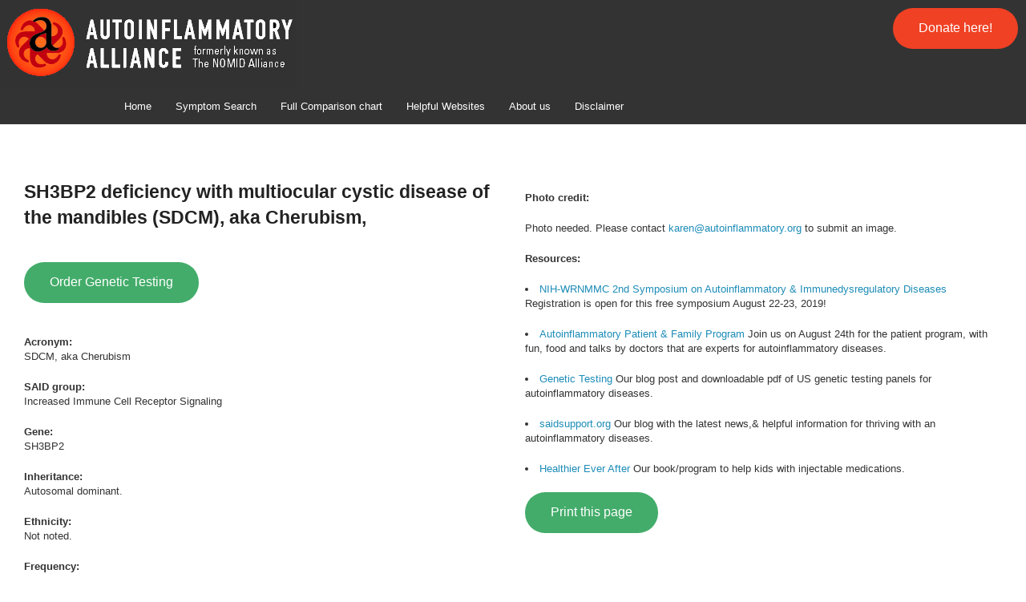

--- FILE ---
content_type: text/html; charset=utf-8
request_url: https://www.autoinflammatory-search.org/diseases/43
body_size: 3176
content:
<!DOCTYPE html>
<html>
  <head>
    <meta name="viewport" content="width=device-width, initial-scale=1.0">
    <title>Systemic Autoinflammatory Diseases (SAID) Database</title>
    <meta name="description" content="Saiddb">
    <link rel="stylesheet" media="all" href="/assets/application-d6747234bd83e0efb23d2fb008230bd72ab8ac49676062f12c2403506c07e634.css" data-turbolinks-track="true" />
    <script src="/assets/vendor/modernizr-a55db715452459bc73900f4ef9b25dd31047eb4dfbdb40d8e16397f5dfede40a.js"></script>
    <script src="/assets/application-0e14fabf95d2d6685840b929655418a2875f86453d2981e31a79851245766b51.js" data-turbolinks-track="true"></script>
    <meta name="csrf-param" content="authenticity_token" />
<meta name="csrf-token" content="76rJaEYVrEtRv6+LLuKCp63wLruEoPymJZo16jaTUwNSN5+qyn05uKE6i5A1JAOe7qZQhfP3KeuWvtXsdd/XFw==" />
  </head>
  <body>
    <header class="fixed">
      <div class="print-only">
   <img src="/assets/round_logo_mini-69c4a298d6341f83887dcb61a6d726de0f0e2c9b9044df27ca02aafd21fe687d.gif" />
</div>
<div class='hide-on-print'>
<div class="contain-to-grid">
	<div>
<div>
  <a href="http://autoinflammatory.org" target="_blank">
   <img src="/assets/logo_black-5121e24d5e0940194f59eac5d91c9e25e4a1b22655ee66710c3db696ca66198f.gif" />
  </a>
   	<div style="float:right;padding:10px;">
	 <a class="button round alert" href="https://www.razoo.com/story/Autoinflammatory-Alliance?referral_code=share" target="_new">Donate here! </a>
	 </div>
</div>
<div style="float:right;">
	 
</div>
</div>
<nav class="top-bar" data-topbar>
  <ul class="title-area">
    <li class="name"><a href="/">Home</a></li>
    <li class="toggle-topbar menu-icon"><a href="#"><span>Menu</span></a></li>
  </ul>
  
  <div class="top-bar-section">
    <ul class="left">
		
      		
    <ul class="left">
    <li><a href="/search/index">Symptom Search</a></li>
    <li><a href="/diseases">Full Comparison chart</a></li>
    <li><a href="/websites">Helpful Websites</a></li>
    <li><a href="/visitors">About us</a></li>
    <li><a href="/disclaimer/index">Disclaimer</a></li>

<!--
  <li></li>
  <li></li>
-->


		
    </ul>	
	
  </div>
</nav>

</div>

</div>

    </header>
	
    <main role="main">
       
	 <div class="row">  
		 <div style="height: 100px;">
		 </div>
   	</div>
	   
<div style="height: 100px;">
</div>	   
       	<p id="notice"></p>

<row>
	
<div class="small-6 columns">
<div>
<h4 align='left'>
  <strong>
  SH3BP2 deficiency with multiocular cystic disease of the mandibles (SDCM), aka Cherubism, 
</strong><br/><br/>
 </h4>
		<p align='left' class='hide-on-print'>
		  <a target="_blank" class="button round success" href="http://www.ncbi.nlm.nih.gov/gtr/tests/?term=SH3BP2">Order Genetic Testing</a>
		</p>
</div>	  
<div>
<p align='left'>
  <strong>Acronym:</strong><br/>
  SDCM, aka Cherubism<br>
</p>

<p align='left'>
  <strong>SAID group:</strong><br/>
  Increased Immune Cell Receptor Signaling
</p>

<p align='left'>
  <strong>Gene:</strong><br/>
  SH3BP2
</p>

<p align='left'>
  <strong>Inheritance:</strong><br/>
  Autosomal dominant.
</p>

<p align='left'>
  <strong>Ethnicity:</strong><br/>
  Not noted. 
</p>

<p align='left'>
  <strong>Frequency:</strong><br/>
  Unknown-rare. Affects more males than females. <a href="/refs?title=114">[114]</a>
</p>

<p align='left'>
  <strong>Timing of symptoms:</strong><br/>
  Continuous and increasing jaw growth (usually painless) during early childhood. <a href="/refs?title=114">[114]</a>
</p>

<p align='left'>
  <strong>Age of onset:</strong><br/>
  Onset of persistent and increasing jawbone growth between 14 months to 3 years of age. Most have slower growth of the jaw by 5 years of age, and the process halts by 12-15 years of age, and the bone changes resolve in adulthood. <a href="/refs?title=114">[114]</a>
</p>

<p align='left'>
  <strong>Skin cutaneous:</strong><br/>
  No rashes or symptoms affecting the skin noted. Cherubism may be seen in some other conditions, such as neurofibromatosis that are associated with some skin findings. <a href="/refs?title=114">[114]</a>
</p>

<p align='left'>
  <strong>Neurologic:</strong><br/>
  No characteristic symptoms from Cherubism itself, but cherubism may also present in other syndromes, such as Ramon or Noonan syndrome that may have CNS symptoms. <a href="/refs?title=114">[114]</a>
</p>

<p align='left'>
  <strong>Auditory:</strong><br/>
  Rare. A few extreme cases of deformed jaw growth affecting the ear region, which can impact hearing. <a href="/refs?title=114">[114]</a>
</p>

<p align='left'>
  <strong>Ophthalamic:</strong><br/>
  "Eyes to heaven" turned up eyes showing the sclera below the iris in some patients. A few cases with orbital bone involvement which can affect vision. <a href="/refs?title=114">[114]</a> 
</p>

<p align='left'>
  <strong>Cardiopulmonary:</strong><br/>
  A few cases with obstructive sleep apnea, or gingival fibromatosis. <a href="/refs?title=114">[114]</a> Extreme cases of jaw enlargement may cause dental issues . <a href="/refs?title=114">[114]</a> If presenting with Noonan synrome, cardiac defects may be noted. <a href="/refs?title=113">[113]</a>
</p>

<p align='left'>
  <strong>Abdominal:</strong><br/>
  Not noted to be  caused by cherubism. <a href="/refs?title=113">[113]</a> <a href="/refs?title=114">[114]</a>
</p>

<p align='left'>
  <strong>Lymphatic:</strong><br/>
  Cervical lymphadenopathy. <a href="/refs?title=113">[113]</a> <a href="/refs?title=114">[114]</a>
</p>

<p align='left'>
  <strong>Joints bones muscles cartilage:</strong><br/>
  Onset in early childhood-increased jaw size leading to a "puffy or chubby cheek" appearance due to painless mandible and maxilla enlargement from cysts with fibrous dysplasia. Jaw growth stabilizes during puberty, and facial features improve and are normal in most adults with the disease. <a href="/refs?title=113">[113]</a> Can affect the development of the teeth. Alveolar cavity damage can displace the teeth, and dental x-rays may appear as "floating teeth syndrome". <a href="/refs?title=114">[114]</a> Rarely affects long bones. <a href="/refs?title=115">[115]</a>  X-ray: bilateral multilocular radioleucent areas. Histopathology:  fibrous connective tissue with large numbers of multinucleated giant cells in the background. <a href="/refs?title=114">[114]</a>
</p>

<p align='left'>
  <strong>Vasculitis:</strong><br/>
  Not noted. <a href="/refs?title=113">[113]</a> <a href="/refs?title=114">[114]</a>
</p>

<p align='left'>
  <strong>Amyloidosis:</strong><br/>
  Not noted. <a href="/refs?title=113">[113]</a> <a href="/refs?title=114">[114]</a>
</p>

<p align='left'>
  <strong>Abnormal labs:</strong><br/>
  CRP, ESR may be normal or slightly elevated. REF#115
</p>

<p align='left'>
<strong>Search Keywords:</strong><br/>
  Cherubism, SH3BP2, jaw growth, jawbone growth, neurofibromatosis, eyes to heaven, turned up eyes, upturned eyes, sleep apnea, gingival fibromatosis, noonan synrome, lymphadenopathy, dental issues, puffy cheeks, chubby cheeks, enlarged jaw, large jaw,  mandible and maxilla enlargement, fibrous dysplasia, alveolar cavity damage, floating teeth syndrome, multilocular radioleucent, fibrous connective tissue, multinucleated giant cells, large jawbone, enlarged jawbone, teeth
</p>

</div>

<div class='hide-on-print'>
	<p align='left'>
		<hr/>
		[ <a href="/diseases/42">Previous</a> | 
	    <a href="/diseases/44">Next</a> ]
	</p>
	
</div>
	</div>
    <div class="small-6 columns">
	<p align='left'>

  <br>
  <strong>Photo credit:</strong> <br>
    <p>Photo needed. Please contact <a href="mailto:karen@autoinflammatory.org">karen@autoinflammatory.org</a> to submit an image. </p>

</p>  
<p>
  <strong>Resources:</strong>
  
  <p><li><a <li><a href="https://2nd_autoinflammatory_symposium2019.eventbrite.com" class="externalLink" target="new">
NIH-WRNMMC 2nd Symposium on Autoinflammatory &amp; Immunedysregulatory Diseases</a> Registration is open for this free symposium August 22-23, 2019! </p>

<p><li><a <li><a href="https://www.eventbrite.com/e/autoinflammatory-patient-family-day-2019-in-bethesda-md-tickets-61332937467" class="externalLink" target="new">
Autoinflammatory Patient &amp; Family Program</a> Join us on August 24th for the patient program, with fun, food and talks by doctors that are experts for autoinflammatory diseases.</p>

<p><li><a<li><a href="http://saidsupport.org/diagnosis-genetics-periodic-fever-syndromes/" class="externalLink" target="new">
Genetic Testing</a> Our blog post and downloadable pdf of US genetic testing panels for autoinflammatory diseases. </p>

<p><li><a<li><a href="http://saidsupport.org/" class="externalLink" target="new">
saidsupport.org</a> Our blog with the latest news,&amp; helpful information for thriving with an autoinflammatory diseases.</p>

<p><li><a<li><a href="http://saidsupport.org/debut-healthier-ever-injection-tips-book-autoinflammatory-diseases/" class="externalLink" target="new">
Healthier Ever After</a> Our book/program to help kids with injectable medications.</p>

</p>	
		<p align='left' class='hide-on-print'>
		  <a onclick="window.print();return false;" class="button round success" href="#">Print this page</a>
		</p>

</div>

</row>
	   
<div style="height: 100px;">
</div>	   
	    </main>

<hr/>
	   <center>Copyright © 2026 Autoinflammatory Alliance. All rights reserved.</center>
  </body>
</html>


--- FILE ---
content_type: application/javascript
request_url: https://www.autoinflammatory-search.org/assets/application-0e14fabf95d2d6685840b929655418a2875f86453d2981e31a79851245766b51.js
body_size: 62680
content:
!function(t,e){"object"==typeof module&&"object"==typeof module.exports?module.exports=t.document?e(t,!0):function(t){if(!t.document)throw new Error("jQuery requires a window with a document");return e(t)}:e(t)}("undefined"!=typeof window?window:this,function(k,t){function o(t){var e=!!t&&"length"in t&&t.length,n=ft.type(t);return"function"!==n&&!ft.isWindow(t)&&("array"===n||0===e||"number"==typeof e&&0<e&&e-1 in t)}function e(t,n,i){if(ft.isFunction(n))return ft.grep(t,function(t,e){return!!n.call(t,e,t)!==i});if(n.nodeType)return ft.grep(t,function(t){return t===n!==i});if("string"==typeof n){if(kt.test(n))return ft.filter(n,t,i);n=ft.filter(n,t)}return ft.grep(t,function(t){return-1<ft.inArray(t,n)!==i})}function n(t,e){for(;(t=t[e])&&1!==t.nodeType;);return t}function d(t){var n={};return ft.each(t.match(Dt)||[],function(t,e){n[e]=!0}),n}function s(){it.addEventListener?(it.removeEventListener("DOMContentLoaded",a),k.removeEventListener("load",a)):(it.detachEvent("onreadystatechange",a),k.detachEvent("onload",a))}function a(){(it.addEventListener||"load"===k.event.type||"complete"===it.readyState)&&(s(),ft.ready())}function l(t,e,n){if(n===undefined&&1===t.nodeType){var i="data-"+e.replace($t,"-$1").toLowerCase();if("string"==typeof(n=t.getAttribute(i))){try{n="true"===n||"false"!==n&&("null"===n?null:+n+""===n?+n:qt.test(n)?ft.parseJSON(n):n)}catch(s){}ft.data(t,e,n)}else n=undefined}return n}function c(t){var e;for(e in t)if(("data"!==e||!ft.isEmptyObject(t[e]))&&"toJSON"!==e)return!1;return!0}function i(t,e,n,i){if(Nt(t)){var s,a,r=ft.expando,o=t.nodeType,l=o?ft.cache:t,c=o?t[r]:t[r]&&r;if(c&&l[c]&&(i||l[c].data)||n!==undefined||"string"!=typeof e)return c||(c=o?t[r]=nt.pop()||ft.guid++:r),l[c]||(l[c]=o?{}:{toJSON:ft.noop}),"object"!=typeof e&&"function"!=typeof e||(i?l[c]=ft.extend(l[c],e):l[c].data=ft.extend(l[c].data,e)),a=l[c],i||(a.data||(a.data={}),a=a.data),n!==undefined&&(a[ft.camelCase(e)]=n),"string"==typeof e?null==(s=a[e])&&(s=a[ft.camelCase(e)]):s=a,s}}function r(t,e,n){if(Nt(t)){var i,s,a=t.nodeType,r=a?ft.cache:t,o=a?t[ft.expando]:ft.expando;if(r[o]){if(e&&(i=n?r[o]:r[o].data)){s=(e=ft.isArray(e)?e.concat(ft.map(e,ft.camelCase)):e in i?[e]:(e=ft.camelCase(e))in i?[e]:e.split(" ")).length;for(;s--;)delete i[e[s]];if(n?!c(i):!ft.isEmptyObject(i))return}(n||(delete r[o].data,c(r[o])))&&(a?ft.cleanData([t],!0):ut.deleteExpando||r!=r.window?delete r[o]:r[o]=undefined)}}}function u(t,e,n,i){var s,a=1,r=20,o=i?function(){return i.cur()}:function(){return ft.css(t,e,"")},l=o(),c=n&&n[3]||(ft.cssNumber[e]?"":"px"),d=(ft.cssNumber[e]||"px"!==c&&+l)&&Rt.exec(ft.css(t,e));if(d&&d[3]!==c)for(c=c||d[3],n=n||[],d=+l||1;d/=a=a||".5",ft.style(t,e,d+c),a!==(a=o()/l)&&1!==a&&--r;);return n&&(d=+d||+l||0,s=n[1]?d+(n[1]+1)*n[2]:+n[2],i&&(i.unit=c,i.start=d,i.end=s)),s}function m(t){var e=Yt.split("|"),n=t.createDocumentFragment();if(n.createElement)for(;e.length;)n.createElement(e.pop());return n}function v(t,e){var n,i,s=0,a="undefined"!=typeof t.getElementsByTagName?t.getElementsByTagName(e||"*"):"undefined"!=typeof t.querySelectorAll?t.querySelectorAll(e||"*"):undefined;if(!a)for(a=[],n=t.childNodes||t;null!=(i=n[s]);s++)!e||ft.nodeName(i,e)?a.push(i):ft.merge(a,v(i,e));return e===undefined||e&&ft.nodeName(t,e)?ft.merge([t],a):a}function _(t,e){for(var n,i=0;null!=(n=t[i]);i++)ft._data(n,"globalEval",!e||ft._data(e[i],"globalEval"))}function b(t){It.test(t.type)&&(t.defaultChecked=t.checked)}function g(t,e,n,i,s){for(var a,r,o,l,c,d,u,h=t.length,f=m(e),p=[],g=0;g<h;g++)if((r=t[g])||0===r)if("object"===ft.type(r))ft.merge(p,r.nodeType?[r]:r);else if(Vt.test(r)){for(l=l||f.appendChild(e.createElement("div")),c=(Bt.exec(r)||["",""])[1].toLowerCase(),u=Ut[c]||Ut._default,l.innerHTML=u[1]+ft.htmlPrefilter(r)+u[2],a=u[0];a--;)l=l.lastChild;if(!ut.leadingWhitespace&&Qt.test(r)&&p.push(e.createTextNode(Qt.exec(r)[0])),!ut.tbody)for(a=(r="table"!==c||Zt.test(r)?"<table>"!==u[1]||Zt.test(r)?0:l:l.firstChild)&&r.childNodes.length;a--;)ft.nodeName(d=r.childNodes[a],"tbody")&&!d.childNodes.length&&r.removeChild(d);for(ft.merge(p,l.childNodes),l.textContent="";l.firstChild;)l.removeChild(l.firstChild);l=f.lastChild}else p.push(e.createTextNode(r));for(l&&f.removeChild(l),ut.appendChecked||ft.grep(v(p,"input"),b),g=0;r=p[g++];)if(i&&-1<ft.inArray(r,i))s&&s.push(r);else if(o=ft.contains(r.ownerDocument,r),l=v(f.appendChild(r),"script"),o&&_(l),n)for(a=0;r=l[a++];)Xt.test(r.type||"")&&n.push(r);return l=null,f}function h(){return!0}function f(){return!1}function p(){try{return it.activeElement}catch(t){}}function y(t,e,n,i,s,a){var r,o;if("object"==typeof e){for(o in"string"!=typeof n&&(i=i||n,n=undefined),e)y(t,o,n,i,e[o],a);return t}if(null==i&&null==s?(s=n,i=n=undefined):null==s&&("string"==typeof n?(s=i,i=undefined):(s=i,i=n,n=undefined)),!1===s)s=f;else if(!s)return t;return 1===a&&(r=s,(s=function(t){return ft().off(t),r.apply(this,arguments)}).guid=r.guid||(r.guid=ft.guid++)),t.each(function(){ft.event.add(this,e,s,i,n)})}function x(t,e){return ft.nodeName(t,"table")&&ft.nodeName(11!==e.nodeType?e:e.firstChild,"tr")?t.getElementsByTagName("tbody")[0]||t.appendChild(t.ownerDocument.createElement("tbody")):t}function w(t){return t.type=(null!==ft.find.attr(t,"type"))+"/"+t.type,t}function C(t){var e=oe.exec(t.type);return e?t.type=e[1]:t.removeAttribute("type"),t}function S(t,e){if(1===e.nodeType&&ft.hasData(t)){var n,i,s,a=ft._data(t),r=ft._data(e,a),o=a.events;if(o)for(n in delete r.handle,r.events={},o)for(i=0,s=o[n].length;i<s;i++)ft.event.add(e,n,o[n][i]);r.data&&(r.data=ft.extend({},r.data))}}function T(t,e){var n,i,s;if(1===e.nodeType){if(n=e.nodeName.toLowerCase(),!ut.noCloneEvent&&e[ft.expando]){for(i in(s=ft._data(e)).events)ft.removeEvent(e,i,s.handle);e.removeAttribute(ft.expando)}"script"===n&&e.text!==t.text?(w(e).text=t.text,C(e)):"object"===n?(e.parentNode&&(e.outerHTML=t.outerHTML),ut.html5Clone&&t.innerHTML&&!ft.trim(e.innerHTML)&&(e.innerHTML=t.innerHTML)):"input"===n&&It.test(t.type)?(e.defaultChecked=e.checked=t.checked,e.value!==t.value&&(e.value=t.value)):"option"===n?e.defaultSelected=e.selected=t.defaultSelected:"input"!==n&&"textarea"!==n||(e.defaultValue=t.defaultValue)}}function A(n,i,s,a){i=at.apply([],i);var t,e,r,o,l,c,d=0,u=n.length,h=u-1,f=i[0],p=ft.isFunction(f);if(p||1<u&&"string"==typeof f&&!ut.checkClone&&re.test(f))return n.each(function(t){var e=n.eq(t);p&&(i[0]=f.call(this,t,e.html())),A(e,i,s,a)});if(u&&(t=(c=g(i,n[0].ownerDocument,!1,n,a)).firstChild,1===c.childNodes.length&&(c=t),t||a)){for(r=(o=ft.map(v(c,"script"),w)).length;d<u;d++)e=c,d!==h&&(e=ft.clone(e,!0,!0),r&&ft.merge(o,v(e,"script"))),s.call(n[d],e,d);if(r)for(l=o[o.length-1].ownerDocument,ft.map(o,C),d=0;d<r;d++)e=o[d],Xt.test(e.type||"")&&!ft._data(e,"globalEval")&&ft.contains(l,e)&&(e.src?ft._evalUrl&&ft._evalUrl(e.src):ft.globalEval((e.text||e.textContent||e.innerHTML||"").replace(le,"")));c=t=null}return n}function j(t,e,n){for(var i,s=e?ft.filter(e,t):t,a=0;null!=(i=s[a]);a++)n||1!==i.nodeType||ft.cleanData(v(i)),i.parentNode&&(n&&ft.contains(i.ownerDocument,i)&&_(v(i,"script")),i.parentNode.removeChild(i));return t}function E(t,e){var n=ft(e.createElement(t)).appendTo(e.body),i=ft.css(n[0],"display");return n.detach(),i}function D(t){var e=it,n=ue[t];return n||("none"!==(n=E(t,e))&&n||((e=((de=(de||ft("<iframe frameborder='0' width='0' height='0'/>")).appendTo(e.documentElement))[0].contentWindow||de[0].contentDocument).document).write(),e.close(),n=E(t,e),de.detach()),ue[t]=n),n}function F(t,e){return{get:function(){if(!t())return(this.get=e).apply(this,arguments);delete this.get}}}function N(t){if(t in Te)return t;for(var e=t.charAt(0).toUpperCase()+t.slice(1),n=Se.length;n--;)if((t=Se[n]+e)in Te)return t}function q(t,e){for(var n,i,s,a=[],r=0,o=t.length;r<o;r++)(i=t[r]).style&&(a[r]=ft._data(i,"olddisplay"),n=i.style.display,e?(a[r]||"none"!==n||(i.style.display=""),""===i.style.display&&Wt(i)&&(a[r]=ft._data(i,"olddisplay",D(i.nodeName)))):(s=Wt(i),(n&&"none"!==n||!s)&&ft._data(i,"olddisplay",s?n:ft.css(i,"display"))));for(r=0;r<o;r++)(i=t[r]).style&&(e&&"none"!==i.style.display&&""!==i.style.display||(i.style.display=e?a[r]||"":"none"));return t}function $(t,e,n){var i=we.exec(e);return i?Math.max(0,i[1]-(n||0))+(i[2]||"px"):e}function H(t,e,n,i,s){for(var a=n===(i?"border":"content")?4:"width"===e?1:0,r=0;a<4;a+=2)"margin"===n&&(r+=ft.css(t,n+Pt[a],!0,s)),i?("content"===n&&(r-=ft.css(t,"padding"+Pt[a],!0,s)),"margin"!==n&&(r-=ft.css(t,"border"+Pt[a]+"Width",!0,s))):(r+=ft.css(t,"padding"+Pt[a],!0,s),"padding"!==n&&(r+=ft.css(t,"border"+Pt[a]+"Width",!0,s)));return r}function M(t,e,n){var i=!0,s="width"===e?t.offsetWidth:t.offsetHeight,a=me(t),r=ut.boxSizing&&"border-box"===ft.css(t,"boxSizing",!1,a);if(s<=0||null==s){if(((s=ve(t,e,a))<0||null==s)&&(s=t.style[e]),fe.test(s))return s;i=r&&(ut.boxSizingReliable()||s===t.style[e]),s=parseFloat(s)||0}return s+H(t,e,n||(r?"border":"content"),i,a)+"px"}function L(t,e,n,i,s){return new L.prototype.init(t,e,n,i,s)}function z(){return k.setTimeout(function(){Ae=undefined}),Ae=ft.now()}function R(t,e){var n,i={height:t},s=0;for(e=e?1:0;s<4;s+=2-e)i["margin"+(n=Pt[s])]=i["padding"+n]=t;return e&&(i.opacity=i.width=t),i}function P(t,e,n){for(var i,s=(I.tweeners[e]||[]).concat(I.tweeners["*"]),a=0,r=s.length;a<r;a++)if(i=s[a].call(n,e,t))return i}function W(e,t,n){var i,s,a,r,o,l,c,d=this,u={},h=e.style,f=e.nodeType&&Wt(e),p=ft._data(e,"fxshow");for(i in n.queue||(null==(o=ft._queueHooks(e,"fx")).unqueued&&(o.unqueued=0,l=o.empty.fire,o.empty.fire=function(){o.unqueued||l()}),o.unqueued++,d.always(function(){d.always(function(){o.unqueued--,ft.queue(e,"fx").length||o.empty.fire()})})),1===e.nodeType&&("height"in t||"width"in t)&&(n.overflow=[h.overflow,h.overflowX,h.overflowY],"inline"===("none"===(c=ft.css(e,"display"))?ft._data(e,"olddisplay")||D(e.nodeName):c)&&"none"===ft.css(e,"float")&&(ut.inlineBlockNeedsLayout&&"inline"!==D(e.nodeName)?h.zoom=1:h.display="inline-block")),n.overflow&&(h.overflow="hidden",ut.shrinkWrapBlocks()||d.always(function(){h.overflow=n.overflow[0],h.overflowX=n.overflow[1],h.overflowY=n.overflow[2]})),t)if(s=t[i],$e.exec(s)){if(delete t[i],a=a||"toggle"===s,s===(f?"hide":"show")){if("show"!==s||!p||p[i]===undefined)continue;f=!0}u[i]=p&&p[i]||ft.style(e,i)}else c=undefined;if(ft.isEmptyObject(u))"inline"===("none"===c?D(e.nodeName):c)&&(h.display=c);else for(i in p?"hidden"in p&&(f=p.hidden):p=ft._data(e,"fxshow",{}),a&&(p.hidden=!f),f?ft(e).show():d.done(function(){ft(e).hide()}),d.done(function(){var t;for(t in ft._removeData(e,"fxshow"),u)ft.style(e,t,u[t])}),u)r=P(f?p[i]:0,i,d),i in p||(p[i]=r.start,f&&(r.end=r.start,r.start="width"===i||"height"===i?1:0))}function O(t,e){var n,i,s,a,r;for(n in t)if(s=e[i=ft.camelCase(n)],a=t[n],ft.isArray(a)&&(s=a[1],a=t[n]=a[0]),n!==i&&(t[i]=a,delete t[n]),(r=ft.cssHooks[i])&&"expand"in r)for(n in a=r.expand(a),delete t[i],a)n in t||(t[n]=a[n],e[n]=s);else e[i]=s}function I(a,t,e){var n,r,i=0,s=I.prefilters.length,o=ft.Deferred().always(function(){delete l.elem}),l=function(){if(r)return!1;for(var t=Ae||z(),e=Math.max(0,c.startTime+c.duration-t),n=1-(e/c.duration||0),i=0,s=c.tweens.length;i<s;i++)c.tweens[i].run(n);return o.notifyWith(a,[c,n,e]),n<1&&s?e:(o.resolveWith(a,[c]),!1)},c=o.promise({elem:a,props:ft.extend({},t),opts:ft.extend(!0,{specialEasing:{},easing:ft.easing._default},e),originalProperties:t,originalOptions:e,startTime:Ae||z(),duration:e.duration,tweens:[],createTween:function(t,e){var n=ft.Tween(a,c.opts,t,e,c.opts.specialEasing[t]||c.opts.easing);return c.tweens.push(n),n},stop:function(t){var e=0,n=t?c.tweens.length:0;if(r)return this;for(r=!0;e<n;e++)c.tweens[e].run(1);return t?(o.notifyWith(a,[c,1,0]),o.resolveWith(a,[c,t])):o.rejectWith(a,[c,t]),this}}),d=c.props;for(O(d,c.opts.specialEasing);i<s;i++)if(n=I.prefilters[i].call(c,a,d,c.opts))return ft.isFunction(n.stop)&&(ft._queueHooks(c.elem,c.opts.queue).stop=ft.proxy(n.stop,n)),n;return ft.map(d,P,c),ft.isFunction(c.opts.start)&&c.opts.start.call(a,c),ft.fx.timer(ft.extend(l,{elem:a,anim:c,queue:c.opts.queue})),c.progress(c.opts.progress).done(c.opts.done,c.opts.complete).fail(c.opts.fail).always(c.opts.always)}function B(t){return ft.attr(t,"class")||""}function X(a){return function(t,e){"string"!=typeof t&&(e=t,t="*");var n,i=0,s=t.toLowerCase().match(Dt)||[];if(ft.isFunction(e))for(;n=s[i++];)"+"===n.charAt(0)?(n=n.slice(1)||"*",(a[n]=a[n]||[]).unshift(e)):(a[n]=a[n]||[]).push(e)}}function Q(e,s,a,r){function o(t){var i;return l[t]=!0,ft.each(e[t]||[],function(t,e){var n=e(s,a,r);return"string"!=typeof n||c||l[n]?c?!(i=n):void 0:(s.dataTypes.unshift(n),o(n),!1)}),i}var l={},c=e===rn;return o(s.dataTypes[0])||!l["*"]&&o("*")}function Y(t,e){var n,i,s=ft.ajaxSettings.flatOptions||{};for(i in e)e[i]!==undefined&&((s[i]?t:n||(n={}))[i]=e[i]);return n&&ft.extend(!0,t,n),t}function U(t,e,n){for(var i,s,a,r,o=t.contents,l=t.dataTypes;"*"===l[0];)l.shift(),s===undefined&&(s=t.mimeType||e.getResponseHeader("Content-Type"));if(s)for(r in o)if(o[r]&&o[r].test(s)){l.unshift(r);break}if(l[0]in n)a=l[0];else{for(r in n){if(!l[0]||t.converters[r+" "+l[0]]){a=r;break}i||(i=r)}a=a||i}if(a)return a!==l[0]&&l.unshift(a),n[a]}function V(t,e,n,i){var s,a,r,o,l,c={},d=t.dataTypes.slice();if(d[1])for(r in t.converters)c[r.toLowerCase()]=t.converters[r];for(a=d.shift();a;)if(t.responseFields[a]&&(n[t.responseFields[a]]=e),!l&&i&&t.dataFilter&&(e=t.dataFilter(e,t.dataType)),l=a,a=d.shift())if("*"===a)a=l;else if("*"!==l&&l!==a){if(!(r=c[l+" "+a]||c["* "+a]))for(s in c)if((o=s.split(" "))[1]===a&&(r=c[l+" "+o[0]]||c["* "+o[0]])){!0===r?r=c[s]:!0!==c[s]&&(a=o[0],d.unshift(o[1]));break}if(!0!==r)if(r&&t["throws"])e=r(e);else try{e=r(e)}catch(u){return{state:"parsererror",error:r?u:"No conversion from "+l+" to "+a}}}return{state:"success",data:e}}function Z(t){return t.style&&t.style.display||ft.css(t,"display")}function G(t){if(!ft.contains(t.ownerDocument||it,t))return!0;for(;t&&1===t.nodeType;){if("none"===Z(t)||"hidden"===t.type)return!0;t=t.parentNode}return!1}function J(n,t,i,s){var e;if(ft.isArray(t))ft.each(t,function(t,e){i||un.test(n)?s(n,e):J(n+"["+("object"==typeof e&&null!=e?t:"")+"]",e,i,s)});else if(i||"object"!==ft.type(t))s(n,t);else for(e in t)J(n+"["+e+"]",t[e],i,s)}function K(){try{return new k.XMLHttpRequest}catch(t){}}function tt(){try{return new k.ActiveXObject("Microsoft.XMLHTTP")}catch(t){}}function et(t){return ft.isWindow(t)?t:9===t.nodeType&&(t.defaultView||t.parentWindow)}var nt=[],it=k.document,st=nt.slice,at=nt.concat,rt=nt.push,ot=nt.indexOf,lt={},ct=lt.toString,dt=lt.hasOwnProperty,ut={},ht="1.12.4",ft=function(t,e){return new ft.fn.init(t,e)},pt=/^[\s\uFEFF\xA0]+|[\s\uFEFF\xA0]+$/g,gt=/^-ms-/,mt=/-([\da-z])/gi,vt=function(t,e){return e.toUpperCase()};ft.fn=ft.prototype={jquery:ht,constructor:ft,selector:"",length:0,toArray:function(){return st.call(this)},get:function(t){return null!=t?t<0?this[t+this.length]:this[t]:st.call(this)},pushStack:function(t){var e=ft.merge(this.constructor(),t);return e.prevObject=this,e.context=this.context,e},each:function(t){return ft.each(this,t)},map:function(n){return this.pushStack(ft.map(this,function(t,e){return n.call(t,e,t)}))},slice:function(){return this.pushStack(st.apply(this,arguments))},first:function(){return this.eq(0)},last:function(){return this.eq(-1)},eq:function(t){var e=this.length,n=+t+(t<0?e:0);return this.pushStack(0<=n&&n<e?[this[n]]:[])},end:function(){return this.prevObject||this.constructor()},push:rt,sort:nt.sort,splice:nt.splice},ft.extend=ft.fn.extend=function(t){var e,n,i,s,a,r,o=t||{},l=1,c=arguments.length,d=!1;for("boolean"==typeof o&&(d=o,o=arguments[l]||{},l++),"object"==typeof o||ft.isFunction(o)||(o={}),l===c&&(o=this,l--);l<c;l++)if(null!=(a=arguments[l]))for(s in a)e=o[s],o!==(i=a[s])&&(d&&i&&(ft.isPlainObject(i)||(n=ft.isArray(i)))?(n?(n=!1,r=e&&ft.isArray(e)?e:[]):r=e&&ft.isPlainObject(e)?e:{},o[s]=ft.extend(d,r,i)):i!==undefined&&(o[s]=i));return o},ft.extend({expando:"jQuery"+(ht+Math.random()).replace(/\D/g,""),isReady:!0,error:function(t){throw new Error(t)},noop:function(){},isFunction:function(t){return"function"===ft.type(t)},isArray:Array.isArray||function(t){return"array"===ft.type(t)},isWindow:function(t){return null!=t&&t==t.window},isNumeric:function(t){var e=t&&t.toString();return!ft.isArray(t)&&0<=e-parseFloat(e)+1},isEmptyObject:function(t){var e;for(e in t)return!1;return!0},isPlainObject:function(t){var e;if(!t||"object"!==ft.type(t)||t.nodeType||ft.isWindow(t))return!1;try{if(t.constructor&&!dt.call(t,"constructor")&&!dt.call(t.constructor.prototype,"isPrototypeOf"))return!1}catch(n){return!1}if(!ut.ownFirst)for(e in t)return dt.call(t,e);for(e in t);return e===undefined||dt.call(t,e)},type:function(t){return null==t?t+"":"object"==typeof t||"function"==typeof t?lt[ct.call(t)]||"object":typeof t},globalEval:function(t){t&&ft.trim(t)&&(k.execScript||function(t){k.eval.call(k,t)})(t)},camelCase:function(t){return t.replace(gt,"ms-").replace(mt,vt)},nodeName:function(t,e){return t.nodeName&&t.nodeName.toLowerCase()===e.toLowerCase()},each:function(t,e){var n,i=0;if(o(t))for(n=t.length;i<n&&!1!==e.call(t[i],i,t[i]);i++);else for(i in t)if(!1===e.call(t[i],i,t[i]))break;return t},trim:function(t){return null==t?"":(t+"").replace(pt,"")},makeArray:function(t,e){var n=e||[];return null!=t&&(o(Object(t))?ft.merge(n,"string"==typeof t?[t]:t):rt.call(n,t)),n},inArray:function(t,e,n){var i;if(e){if(ot)return ot.call(e,t,n);for(i=e.length,n=n?n<0?Math.max(0,i+n):n:0;n<i;n++)if(n in e&&e[n]===t)return n}return-1},merge:function(t,e){for(var n=+e.length,i=0,s=t.length;i<n;)t[s++]=e[i++];if(n!=n)for(;e[i]!==undefined;)t[s++]=e[i++];return t.length=s,t},grep:function(t,e,n){for(var i=[],s=0,a=t.length,r=!n;s<a;s++)!e(t[s],s)!==r&&i.push(t[s]);return i},map:function(t,e,n){var i,s,a=0,r=[];if(o(t))for(i=t.length;a<i;a++)null!=(s=e(t[a],a,n))&&r.push(s);else for(a in t)null!=(s=e(t[a],a,n))&&r.push(s);return at.apply([],r)},guid:1,proxy:function(t,e){var n,i,s;return"string"==typeof e&&(s=t[e],e=t,t=s),ft.isFunction(t)?(n=st.call(arguments,2),(i=function(){return t.apply(e||this,n.concat(st.call(arguments)))}).guid=t.guid=t.guid||ft.guid++,i):undefined},now:function(){return+new Date},support:ut}),"function"==typeof Symbol&&(ft.fn[Symbol.iterator]=nt[Symbol.iterator]),ft.each("Boolean Number String Function Array Date RegExp Object Error Symbol".split(" "),function(t,e){lt["[object "+e+"]"]=e.toLowerCase()});var _t=function(n){function y(t,e,n,i){var s,a,r,o,l,c,d,u,h=e&&e.ownerDocument,f=e?e.nodeType:9;if(n=n||[],"string"!=typeof t||!t||1!==f&&9!==f&&11!==f)return n;if(!i&&((e?e.ownerDocument||e:P)!==N&&F(e),e=e||N,$)){if(11!==f&&(c=vt.exec(t)))if(s=c[1]){if(9===f){if(!(r=e.getElementById(s)))return n;if(r.id===s)return n.push(r),n}else if(h&&(r=h.getElementById(s))&&z(e,r)&&r.id===s)return n.push(r),n}else{if(c[2])return J.apply(n,e.getElementsByTagName(t)),n;if((s=c[3])&&v.getElementsByClassName&&e.getElementsByClassName)return J.apply(n,e.getElementsByClassName(s)),n}if(v.qsa&&!X[t+" "]&&(!H||!H.test(t))){if(1!==f)h=e,u=t;else if("object"!==e.nodeName.toLowerCase()){for((o=e.getAttribute("id"))?o=o.replace(bt,"\\$&"):e.setAttribute("id",o=R),a=(d=S(t)).length,l=ht.test(o)?"#"+o:"[id='"+o+"']";a--;)d[a]=l+" "+m(d[a]);u=d.join(","),h=_t.test(t)&&g(e.parentNode)||e}if(u)try{return J.apply(n,h.querySelectorAll(u)),n}catch(p){}finally{o===R&&e.removeAttribute("id")}}}return A(t.replace(ot,"$1"),e,n,i)}function t(){function n(t,e){return i.push(t+" ")>w.cacheLength&&delete n[i.shift()],n[t+" "]=e}var i=[];return n}function l(t){return t[R]=!0,t}function s(t){var e=N.createElement("div");try{return!!t(e)}catch(n){return!1}finally{e.parentNode&&e.parentNode.removeChild(e),e=null}}function e(t,e){for(var n=t.split("|"),i=n.length;i--;)w.attrHandle[n[i]]=e}function c(t,e){var n=e&&t,i=n&&1===t.nodeType&&1===e.nodeType&&(~e.sourceIndex||Y)-(~t.sourceIndex||Y);if(i)return i;if(n)for(;n=n.nextSibling;)if(n===e)return-1;return t?1:-1}function i(e){return function(t){return"input"===t.nodeName.toLowerCase()&&t.type===e}}function a(n){return function(t){var e=t.nodeName.toLowerCase();return("input"===e||"button"===e)&&t.type===n}}function r(r){return l(function(a){return a=+a,l(function(t,e){for(var n,i=r([],t.length,a),s=i.length;s--;)t[n=i[s]]&&(t[n]=!(e[n]=t[n]))})})}function g(t){return t&&"undefined"!=typeof t.getElementsByTagName&&t}function o(){}function m(t){for(var e=0,n=t.length,i="";e<n;e++)i+=t[e].value;return i}function u(o,t,e){var l=t.dir,c=e&&"parentNode"===l,d=O++;return t.first?function(t,e,n){for(;t=t[l];)if(1===t.nodeType||c)return o(t,e,n)}:function(t,e,n){var i,s,a,r=[W,d];if(n){for(;t=t[l];)if((1===t.nodeType||c)&&o(t,e,n))return!0}else for(;t=t[l];)if(1===t.nodeType||c){if((i=(s=(a=t[R]||(t[R]={}))[t.uniqueID]||(a[t.uniqueID]={}))[l])&&i[0]===W&&i[1]===d)return r[2]=i[2];if((s[l]=r)[2]=o(t,e,n))return!0}}}function h(s){return 1<s.length?function(t,e,n){for(var i=s.length;i--;)if(!s[i](t,e,n))return!1;return!0}:s[0]}function _(t,e,n){for(var i=0,s=e.length;i<s;i++)y(t,e[i],n);return n}function x(t,e,n,i,s){for(var a,r=[],o=0,l=t.length,c=null!=e;o<l;o++)(a=t[o])&&(n&&!n(a,i,s)||(r.push(a),c&&e.push(o)));return r}function b(f,p,g,m,v,t){return m&&!m[R]&&(m=b(m)),v&&!v[R]&&(v=b(v,t)),l(function(t,e,n,i){var s,a,r,o=[],l=[],c=e.length,d=t||_(p||"*",n.nodeType?[n]:n,[]),u=!f||!t&&p?d:x(d,o,f,n,i),h=g?v||(t?f:c||m)?[]:e:u;if(g&&g(u,h,n,i),m)for(s=x(h,l),m(s,[],n,i),a=s.length;a--;)(r=s[a])&&(h[l[a]]=!(u[l[a]]=r));if(t){if(v||f){if(v){for(s=[],a=h.length;a--;)(r=h[a])&&s.push(u[a]=r);v(null,h=[],s,i)}for(a=h.length;a--;)(r=h[a])&&-1<(s=v?tt(t,r):o[a])&&(t[s]=!(e[s]=r))}}else h=x(h===e?h.splice(c,h.length):h),v?v(null,e,h,i):J.apply(e,h)})}function f(t){for(var s,e,n,i=t.length,a=w.relative[t[0].type],r=a||w.relative[" "],o=a?1:0,l=u(function(t){return t===s},r,!0),c=u(function(t){return-1<tt(s,t)},r,!0),d=[function(t,e,n){var i=!a&&(n||e!==j)||((s=e).nodeType?l(t,e,n):c(t,e,n));return s=null,i}];o<i;o++)if(e=w.relative[t[o].type])d=[u(h(d),e)];else{if((e=w.filter[t[o].type].apply(null,t[o].matches))[R]){for(n=++o;n<i&&!w.relative[t[n].type];n++);return b(1<o&&h(d),1<o&&m(t.slice(0,o-1).concat({value:" "===t[o-2].type?"*":""})).replace(ot,"$1"),e,o<n&&f(t.slice(o,n)),n<i&&f(t=t.slice(n)),n<i&&m(t))}d.push(e)}return h(d)}function d(m,v){var _=0<v.length,b=0<m.length,t=function(t,e,n,i,s){var a,r,o,l=0,c="0",d=t&&[],u=[],h=j,f=t||b&&w.find.TAG("*",s),p=W+=null==h?1:Math.random()||.1,g=f.length;for(s&&(j=e===N||e||s);c!==g&&null!=(a=f[c]);c++){if(b&&a){for(r=0,e||a.ownerDocument===N||(F(a),n=!$);o=m[r++];)if(o(a,e||N,n)){i.push(a);break}s&&(W=p)}_&&((a=!o&&a)&&l--,t&&d.push(a))}if(l+=c,_&&c!==l){for(r=0;o=v[r++];)o(d,u,e,n);if(t){if(0<l)for(;c--;)d[c]||u[c]||(u[c]=Z.call(i));u=x(u)}J.apply(i,u),s&&!t&&0<u.length&&1<l+v.length&&y.uniqueSort(i)}return s&&(W=p,j=h),d};return _?l(t):t}var p,v,w,k,C,S,T,A,j,E,D,F,N,q,$,H,M,L,z,R="sizzle"+1*new Date,P=n.document,W=0,O=0,I=t(),B=t(),X=t(),Q=function(t,e){return t===e&&(D=!0),0},Y=1<<31,U={}.hasOwnProperty,V=[],Z=V.pop,G=V.push,J=V.push,K=V.slice,tt=function(t,e){for(var n=0,i=t.length;n<i;n++)if(t[n]===e)return n;return-1},et="checked|selected|async|autofocus|autoplay|controls|defer|disabled|hidden|ismap|loop|multiple|open|readonly|required|scoped",nt="[\\x20\\t\\r\\n\\f]",it="(?:\\\\.|[\\w-]|[^\\x00-\\xa0])+",st="\\["+nt+"*("+it+")(?:"+nt+"*([*^$|!~]?=)"+nt+"*(?:'((?:\\\\.|[^\\\\'])*)'|\"((?:\\\\.|[^\\\\\"])*)\"|("+it+"))|)"+nt+"*\\]",at=":("+it+")(?:\\((('((?:\\\\.|[^\\\\'])*)'|\"((?:\\\\.|[^\\\\\"])*)\")|((?:\\\\.|[^\\\\()[\\]]|"+st+")*)|.*)\\)|)",rt=new RegExp(nt+"+","g"),ot=new RegExp("^"+nt+"+|((?:^|[^\\\\])(?:\\\\.)*)"+nt+"+$","g"),lt=new RegExp("^"+nt+"*,"+nt+"*"),ct=new RegExp("^"+nt+"*([>+~]|"+nt+")"+nt+"*"),dt=new RegExp("="+nt+"*([^\\]'\"]*?)"+nt+"*\\]","g"),ut=new RegExp(at),ht=new RegExp("^"+it+"$"),ft={ID:new RegExp("^#("+it+")"),CLASS:new RegExp("^\\.("+it+")"),TAG:new RegExp("^("+it+"|[*])"),ATTR:new RegExp("^"+st),PSEUDO:new RegExp("^"+at),CHILD:new RegExp("^:(only|first|last|nth|nth-last)-(child|of-type)(?:\\("+nt+"*(even|odd|(([+-]|)(\\d*)n|)"+nt+"*(?:([+-]|)"+nt+"*(\\d+)|))"+nt+"*\\)|)","i"),bool:new RegExp("^(?:"+et+")$","i"),needsContext:new RegExp("^"+nt+"*[>+~]|:(even|odd|eq|gt|lt|nth|first|last)(?:\\("+nt+"*((?:-\\d)?\\d*)"+nt+"*\\)|)(?=[^-]|$)","i")},pt=/^(?:input|select|textarea|button)$/i,gt=/^h\d$/i,mt=/^[^{]+\{\s*\[native \w/,vt=/^(?:#([\w-]+)|(\w+)|\.([\w-]+))$/,_t=/[+~]/,bt=/'|\\/g,yt=new RegExp("\\\\([\\da-f]{1,6}"+nt+"?|("+nt+")|.)","ig"),xt=function(t,e,n){var i="0x"+e-65536;return i!=i||n?e:i<0?String.fromCharCode(i+65536):String.fromCharCode(i>>10|55296,1023&i|56320)},wt=function(){F()};try{J.apply(V=K.call(P.childNodes),P.childNodes),V[P.childNodes.length].nodeType}catch(kt){J={apply:V.length?function(t,e){G.apply(t,K.call(e))}:function(t,e){for(var n=t.length,i=0;t[n++]=e[i++];);t.length=n-1}}}for(p in v=y.support={},C=y.isXML=function(t){var e=t&&(t.ownerDocument||t).documentElement;return!!e&&"HTML"!==e.nodeName},F=y.setDocument=function(t){var e,n,i=t?t.ownerDocument||t:P;return i!==N&&9===i.nodeType&&i.documentElement&&(q=(N=i).documentElement,$=!C(N),(n=N.defaultView)&&n.top!==n&&(n.addEventListener?n.addEventListener("unload",wt,!1):n.attachEvent&&n.attachEvent("onunload",wt)),v.attributes=s(function(t){return t.className="i",!t.getAttribute("className")}),v.getElementsByTagName=s(function(t){return t.appendChild(N.createComment("")),!t.getElementsByTagName("*").length}),v.getElementsByClassName=mt.test(N.getElementsByClassName),v.getById=s(function(t){return q.appendChild(t).id=R,!N.getElementsByName||!N.getElementsByName(R).length}),v.getById?(w.find.ID=function(t,e){if("undefined"!=typeof e.getElementById&&$){var n=e.getElementById(t);return n?[n]:[]}},w.filter.ID=function(t){var e=t.replace(yt,xt);return function(t){return t.getAttribute("id")===e}}):(delete w.find.ID,w.filter.ID=function(t){var n=t.replace(yt,xt);return function(t){var e="undefined"!=typeof t.getAttributeNode&&t.getAttributeNode("id");return e&&e.value===n}}),w.find.TAG=v.getElementsByTagName?function(t,e){return"undefined"!=typeof e.getElementsByTagName?e.getElementsByTagName(t):v.qsa?e.querySelectorAll(t):void 0}:function(t,e){var n,i=[],s=0,a=e.getElementsByTagName(t);if("*"!==t)return a;for(;n=a[s++];)1===n.nodeType&&i.push(n);return i},w.find.CLASS=v.getElementsByClassName&&function(t,e){if("undefined"!=typeof e.getElementsByClassName&&$)return e.getElementsByClassName(t)},M=[],H=[],(v.qsa=mt.test(N.querySelectorAll))&&(s(function(t){q.appendChild(t).innerHTML="<a id='"+R+"'></a><select id='"+R+"-\r\\' msallowcapture=''><option selected=''></option></select>",t.querySelectorAll("[msallowcapture^='']").length&&H.push("[*^$]="+nt+"*(?:''|\"\")"),t.querySelectorAll("[selected]").length||H.push("\\["+nt+"*(?:value|"+et+")"),t.querySelectorAll("[id~="+R+"-]").length||H.push("~="),t.querySelectorAll(":checked").length||H.push(":checked"),t.querySelectorAll("a#"+R+"+*").length||H.push(".#.+[+~]")}),s(function(t){var e=N.createElement("input");e.setAttribute("type","hidden"),t.appendChild(e).setAttribute("name","D"),t.querySelectorAll("[name=d]").length&&H.push("name"+nt+"*[*^$|!~]?="),t.querySelectorAll(":enabled").length||H.push(":enabled",":disabled"),t.querySelectorAll("*,:x"),H.push(",.*:")})),(v.matchesSelector=mt.test(L=q.matches||q.webkitMatchesSelector||q.mozMatchesSelector||q.oMatchesSelector||q.msMatchesSelector))&&s(function(t){v.disconnectedMatch=L.call(t,"div"),L.call(t,"[s!='']:x"),M.push("!=",at)}),H=H.length&&new RegExp(H.join("|")),M=M.length&&new RegExp(M.join("|")),e=mt.test(q.compareDocumentPosition),z=e||mt.test(q.contains)?function(t,e){var n=9===t.nodeType?t.documentElement:t,i=e&&e.parentNode;return t===i||!(!i||1!==i.nodeType||!(n.contains?n.contains(i):t.compareDocumentPosition&&16&t.compareDocumentPosition(i)))}:function(t,e){if(e)for(;e=e.parentNode;)if(e===t)return!0;return!1},Q=e?function(t,e){if(t===e)return D=!0,0;var n=!t.compareDocumentPosition-!e.compareDocumentPosition;return n||(1&(n=(t.ownerDocument||t)===(e.ownerDocument||e)?t.compareDocumentPosition(e):1)||!v.sortDetached&&e.compareDocumentPosition(t)===n?t===N||t.ownerDocument===P&&z(P,t)?-1:e===N||e.ownerDocument===P&&z(P,e)?1:E?tt(E,t)-tt(E,e):0:4&n?-1:1)}:function(t,e){if(t===e)return D=!0,0;var n,i=0,s=t.parentNode,a=e.parentNode,r=[t],o=[e];if(!s||!a)return t===N?-1:e===N?1:s?-1:a?1:E?tt(E,t)-tt(E,e):0;if(s===a)return c(t,e);for(n=t;n=n.parentNode;)r.unshift(n);for(n=e;n=n.parentNode;)o.unshift(n);for(;r[i]===o[i];)i++;return i?c(r[i],o[i]):r[i]===P?-1:o[i]===P?1:0}),N},y.matches=function(t,e){return y(t,null,null,e)},y.matchesSelector=function(t,e){if((t.ownerDocument||t)!==N&&F(t),e=e.replace(dt,"='$1']"),v.matchesSelector&&$&&!X[e+" "]&&(!M||!M.test(e))&&(!H||!H.test(e)))try{var n=L.call(t,e);if(n||v.disconnectedMatch||t.document&&11!==t.document.nodeType)return n}catch(kt){}return 0<y(e,N,null,[t]).length},y.contains=function(t,e){return(t.ownerDocument||t)!==N&&F(t),z(t,e)},y.attr=function(t,e){(t.ownerDocument||t)!==N&&F(t);var n=w.attrHandle[e.toLowerCase()],i=n&&U.call(w.attrHandle,e.toLowerCase())?n(t,e,!$):undefined;return i!==undefined?i:v.attributes||!$?t.getAttribute(e):(i=t.getAttributeNode(e))&&i.specified?i.value:null},y.error=function(t){throw new Error("Syntax error, unrecognized expression: "+t)},y.uniqueSort=function(t){var e,n=[],i=0,s=0;if(D=!v.detectDuplicates,E=!v.sortStable&&t.slice(0),t.sort(Q),D){for(;e=t[s++];)e===t[s]&&(i=n.push(s));for(;i--;)t.splice(n[i],1)}return E=null,t},k=y.getText=function(t){var e,n="",i=0,s=t.nodeType;if(s){if(1===s||9===s||11===s){if("string"==typeof t.textContent)return t.textContent;for(t=t.firstChild;t;t=t.nextSibling)n+=k(t)}else if(3===s||4===s)return t.nodeValue}else for(;e=t[i++];)n+=k(e);return n},(w=y.selectors={cacheLength:50,createPseudo:l,match:ft,attrHandle:{},find:{},relative:{">":{dir:"parentNode",first:!0}," ":{dir:"parentNode"},"+":{dir:"previousSibling",first:!0},"~":{dir:"previousSibling"}},preFilter:{ATTR:function(t){return t[1]=t[1].replace(yt,xt),t[3]=(t[3]||t[4]||t[5]||"").replace(yt,xt),"~="===t[2]&&(t[3]=" "+t[3]+" "),t.slice(0,4)},CHILD:function(t){return t[1]=t[1].toLowerCase(),"nth"===t[1].slice(0,3)?(t[3]||y.error(t[0]),t[4]=+(t[4]?t[5]+(t[6]||1):2*("even"===t[3]||"odd"===t[3])),t[5]=+(t[7]+t[8]||"odd"===t[3])):t[3]&&y.error(t[0]),t},PSEUDO:function(t){var e,n=!t[6]&&t[2];return ft.CHILD.test(t[0])?null:(t[3]?t[2]=t[4]||t[5]||"":n&&ut.test(n)&&(e=S(n,!0))&&(e=n.indexOf(")",n.length-e)-n.length)&&(t[0]=t[0].slice(0,e),t[2]=n.slice(0,e)),t.slice(0,3))}},filter:{TAG:function(t){var e=t.replace(yt,xt).toLowerCase();return"*"===t?function(){return!0}:function(t){return t.nodeName&&t.nodeName.toLowerCase()===e}},CLASS:function(t){var e=I[t+" "];return e||(e=new RegExp("(^|"+nt+")"+t+"("+nt+"|$)"))&&I(t,function(t){return e.test("string"==typeof t.className&&t.className||"undefined"!=typeof t.getAttribute&&t.getAttribute("class")||"")})},ATTR:function(n,i,s){return function(t){var e=y.attr(t,n);return null==e?"!="===i:!i||(e+="","="===i?e===s:"!="===i?e!==s:"^="===i?s&&0===e.indexOf(s):"*="===i?s&&-1<e.indexOf(s):"$="===i?s&&e.slice(-s.length)===s:"~="===i?-1<(" "+e.replace(rt," ")+" ").indexOf(s):"|="===i&&(e===s||e.slice(0,s.length+1)===s+"-"))}},CHILD:function(p,t,e,g,m){var v="nth"!==p.slice(0,3),_="last"!==p.slice(-4),b="of-type"===t;return 1===g&&0===m?function(t){return!!t.parentNode}:function(t,e,n){var i,s,a,r,o,l,c=v!==_?"nextSibling":"previousSibling",d=t.parentNode,u=b&&t.nodeName.toLowerCase(),h=!n&&!b,f=!1;if(d){if(v){for(;c;){for(r=t;r=r[c];)if(b?r.nodeName.toLowerCase()===u:1===r.nodeType)return!1;l=c="only"===p&&!l&&"nextSibling"}return!0}if(l=[_?d.firstChild:d.lastChild],_&&h){for(f=(o=(i=(s=(a=(r=d)[R]||(r[R]={}))[r.uniqueID]||(a[r.uniqueID]={}))[p]||[])[0]===W&&i[1])&&i[2],r=o&&d.childNodes[o];r=++o&&r&&r[c]||(f=o=0)||l.pop();)if(1===r.nodeType&&++f&&r===t){s[p]=[W,o,f];break}}else if(h&&(f=o=(i=(s=(a=(r=t)[R]||(r[R]={}))[r.uniqueID]||(a[r.uniqueID]={}))[p]||[])[0]===W&&i[1]),!1===f)for(;(r=++o&&r&&r[c]||(f=o=0)||l.pop())&&((b?r.nodeName.toLowerCase()!==u:1!==r.nodeType)||!++f||(h&&((s=(a=r[R]||(r[R]={}))[r.uniqueID]||(a[r.uniqueID]={}))[p]=[W,f]),r!==t)););return(f-=m)===g||f%g==0&&0<=f/g}}},PSEUDO:function(t,a){var e,r=w.pseudos[t]||w.setFilters[t.toLowerCase()]||y.error("unsupported pseudo: "+t);return r[R]?r(a):1<r.length?(e=[t,t,"",a],w.setFilters.hasOwnProperty(t.toLowerCase())?l(function(t,e){for(var n,i=r(t,a),s=i.length;s--;)t[n=tt(t,i[s])]=!(e[n]=i[s])}):function(t){return r(t,0,e)}):r}},pseudos:{
not:l(function(t){var i=[],s=[],o=T(t.replace(ot,"$1"));return o[R]?l(function(t,e,n,i){for(var s,a=o(t,null,i,[]),r=t.length;r--;)(s=a[r])&&(t[r]=!(e[r]=s))}):function(t,e,n){return i[0]=t,o(i,null,n,s),i[0]=null,!s.pop()}}),has:l(function(e){return function(t){return 0<y(e,t).length}}),contains:l(function(e){return e=e.replace(yt,xt),function(t){return-1<(t.textContent||t.innerText||k(t)).indexOf(e)}}),lang:l(function(n){return ht.test(n||"")||y.error("unsupported lang: "+n),n=n.replace(yt,xt).toLowerCase(),function(t){var e;do{if(e=$?t.lang:t.getAttribute("xml:lang")||t.getAttribute("lang"))return(e=e.toLowerCase())===n||0===e.indexOf(n+"-")}while((t=t.parentNode)&&1===t.nodeType);return!1}}),target:function(t){var e=n.location&&n.location.hash;return e&&e.slice(1)===t.id},root:function(t){return t===q},focus:function(t){return t===N.activeElement&&(!N.hasFocus||N.hasFocus())&&!!(t.type||t.href||~t.tabIndex)},enabled:function(t){return!1===t.disabled},disabled:function(t){return!0===t.disabled},checked:function(t){var e=t.nodeName.toLowerCase();return"input"===e&&!!t.checked||"option"===e&&!!t.selected},selected:function(t){return t.parentNode&&t.parentNode.selectedIndex,!0===t.selected},empty:function(t){for(t=t.firstChild;t;t=t.nextSibling)if(t.nodeType<6)return!1;return!0},parent:function(t){return!w.pseudos.empty(t)},header:function(t){return gt.test(t.nodeName)},input:function(t){return pt.test(t.nodeName)},button:function(t){var e=t.nodeName.toLowerCase();return"input"===e&&"button"===t.type||"button"===e},text:function(t){var e;return"input"===t.nodeName.toLowerCase()&&"text"===t.type&&(null==(e=t.getAttribute("type"))||"text"===e.toLowerCase())},first:r(function(){return[0]}),last:r(function(t,e){return[e-1]}),eq:r(function(t,e,n){return[n<0?n+e:n]}),even:r(function(t,e){for(var n=0;n<e;n+=2)t.push(n);return t}),odd:r(function(t,e){for(var n=1;n<e;n+=2)t.push(n);return t}),lt:r(function(t,e,n){for(var i=n<0?n+e:n;0<=--i;)t.push(i);return t}),gt:r(function(t,e,n){for(var i=n<0?n+e:n;++i<e;)t.push(i);return t})}}).pseudos.nth=w.pseudos.eq,{radio:!0,checkbox:!0,file:!0,password:!0,image:!0})w.pseudos[p]=i(p);for(p in{submit:!0,reset:!0})w.pseudos[p]=a(p);return o.prototype=w.filters=w.pseudos,w.setFilters=new o,S=y.tokenize=function(t,e){var n,i,s,a,r,o,l,c=B[t+" "];if(c)return e?0:c.slice(0);for(r=t,o=[],l=w.preFilter;r;){for(a in n&&!(i=lt.exec(r))||(i&&(r=r.slice(i[0].length)||r),o.push(s=[])),n=!1,(i=ct.exec(r))&&(n=i.shift(),s.push({value:n,type:i[0].replace(ot," ")}),r=r.slice(n.length)),w.filter)!(i=ft[a].exec(r))||l[a]&&!(i=l[a](i))||(n=i.shift(),s.push({value:n,type:a,matches:i}),r=r.slice(n.length));if(!n)break}return e?r.length:r?y.error(t):B(t,o).slice(0)},T=y.compile=function(t,e){var n,i=[],s=[],a=X[t+" "];if(!a){for(e||(e=S(t)),n=e.length;n--;)(a=f(e[n]))[R]?i.push(a):s.push(a);(a=X(t,d(s,i))).selector=t}return a},A=y.select=function(t,e,n,i){var s,a,r,o,l,c="function"==typeof t&&t,d=!i&&S(t=c.selector||t);if(n=n||[],1===d.length){if(2<(a=d[0]=d[0].slice(0)).length&&"ID"===(r=a[0]).type&&v.getById&&9===e.nodeType&&$&&w.relative[a[1].type]){if(!(e=(w.find.ID(r.matches[0].replace(yt,xt),e)||[])[0]))return n;c&&(e=e.parentNode),t=t.slice(a.shift().value.length)}for(s=ft.needsContext.test(t)?0:a.length;s--&&(r=a[s],!w.relative[o=r.type]);)if((l=w.find[o])&&(i=l(r.matches[0].replace(yt,xt),_t.test(a[0].type)&&g(e.parentNode)||e))){if(a.splice(s,1),!(t=i.length&&m(a)))return J.apply(n,i),n;break}}return(c||T(t,d))(i,e,!$,n,!e||_t.test(t)&&g(e.parentNode)||e),n},v.sortStable=R.split("").sort(Q).join("")===R,v.detectDuplicates=!!D,F(),v.sortDetached=s(function(t){return 1&t.compareDocumentPosition(N.createElement("div"))}),s(function(t){return t.innerHTML="<a href='#'></a>","#"===t.firstChild.getAttribute("href")})||e("type|href|height|width",function(t,e,n){if(!n)return t.getAttribute(e,"type"===e.toLowerCase()?1:2)}),v.attributes&&s(function(t){return t.innerHTML="<input/>",t.firstChild.setAttribute("value",""),""===t.firstChild.getAttribute("value")})||e("value",function(t,e,n){if(!n&&"input"===t.nodeName.toLowerCase())return t.defaultValue}),s(function(t){return null==t.getAttribute("disabled")})||e(et,function(t,e,n){var i;if(!n)return!0===t[e]?e.toLowerCase():(i=t.getAttributeNode(e))&&i.specified?i.value:null}),y}(k);ft.find=_t,ft.expr=_t.selectors,ft.expr[":"]=ft.expr.pseudos,ft.uniqueSort=ft.unique=_t.uniqueSort,ft.text=_t.getText,ft.isXMLDoc=_t.isXML,ft.contains=_t.contains;var bt=function(t,e,n){for(var i=[],s=n!==undefined;(t=t[e])&&9!==t.nodeType;)if(1===t.nodeType){if(s&&ft(t).is(n))break;i.push(t)}return i},yt=function(t,e){for(var n=[];t;t=t.nextSibling)1===t.nodeType&&t!==e&&n.push(t);return n},xt=ft.expr.match.needsContext,wt=/^<([\w-]+)\s*\/?>(?:<\/\1>|)$/,kt=/^.[^:#\[\.,]*$/;ft.filter=function(t,e,n){var i=e[0];return n&&(t=":not("+t+")"),1===e.length&&1===i.nodeType?ft.find.matchesSelector(i,t)?[i]:[]:ft.find.matches(t,ft.grep(e,function(t){return 1===t.nodeType}))},ft.fn.extend({find:function(t){var e,n=[],i=this,s=i.length;if("string"!=typeof t)return this.pushStack(ft(t).filter(function(){for(e=0;e<s;e++)if(ft.contains(i[e],this))return!0}));for(e=0;e<s;e++)ft.find(t,i[e],n);return(n=this.pushStack(1<s?ft.unique(n):n)).selector=this.selector?this.selector+" "+t:t,n},filter:function(t){return this.pushStack(e(this,t||[],!1))},not:function(t){return this.pushStack(e(this,t||[],!0))},is:function(t){return!!e(this,"string"==typeof t&&xt.test(t)?ft(t):t||[],!1).length}});var Ct,St=/^(?:\s*(<[\w\W]+>)[^>]*|#([\w-]*))$/;(ft.fn.init=function(t,e,n){var i,s;if(!t)return this;if(n=n||Ct,"string"!=typeof t)return t.nodeType?(this.context=this[0]=t,this.length=1,this):ft.isFunction(t)?"undefined"!=typeof n.ready?n.ready(t):t(ft):(t.selector!==undefined&&(this.selector=t.selector,this.context=t.context),ft.makeArray(t,this));if(!(i="<"===t.charAt(0)&&">"===t.charAt(t.length-1)&&3<=t.length?[null,t,null]:St.exec(t))||!i[1]&&e)return!e||e.jquery?(e||n).find(t):this.constructor(e).find(t);if(i[1]){if(e=e instanceof ft?e[0]:e,ft.merge(this,ft.parseHTML(i[1],e&&e.nodeType?e.ownerDocument||e:it,!0)),wt.test(i[1])&&ft.isPlainObject(e))for(i in e)ft.isFunction(this[i])?this[i](e[i]):this.attr(i,e[i]);return this}if((s=it.getElementById(i[2]))&&s.parentNode){if(s.id!==i[2])return Ct.find(t);this.length=1,this[0]=s}return this.context=it,this.selector=t,this}).prototype=ft.fn,Ct=ft(it);var Tt=/^(?:parents|prev(?:Until|All))/,At={children:!0,contents:!0,next:!0,prev:!0};ft.fn.extend({has:function(t){var e,n=ft(t,this),i=n.length;return this.filter(function(){for(e=0;e<i;e++)if(ft.contains(this,n[e]))return!0})},closest:function(t,e){for(var n,i=0,s=this.length,a=[],r=xt.test(t)||"string"!=typeof t?ft(t,e||this.context):0;i<s;i++)for(n=this[i];n&&n!==e;n=n.parentNode)if(n.nodeType<11&&(r?-1<r.index(n):1===n.nodeType&&ft.find.matchesSelector(n,t))){a.push(n);break}return this.pushStack(1<a.length?ft.uniqueSort(a):a)},index:function(t){return t?"string"==typeof t?ft.inArray(this[0],ft(t)):ft.inArray(t.jquery?t[0]:t,this):this[0]&&this[0].parentNode?this.first().prevAll().length:-1},add:function(t,e){return this.pushStack(ft.uniqueSort(ft.merge(this.get(),ft(t,e))))},addBack:function(t){return this.add(null==t?this.prevObject:this.prevObject.filter(t))}}),ft.each({parent:function(t){var e=t.parentNode;return e&&11!==e.nodeType?e:null},parents:function(t){return bt(t,"parentNode")},parentsUntil:function(t,e,n){return bt(t,"parentNode",n)},next:function(t){return n(t,"nextSibling")},prev:function(t){return n(t,"previousSibling")},nextAll:function(t){return bt(t,"nextSibling")},prevAll:function(t){return bt(t,"previousSibling")},nextUntil:function(t,e,n){return bt(t,"nextSibling",n)},prevUntil:function(t,e,n){return bt(t,"previousSibling",n)},siblings:function(t){return yt((t.parentNode||{}).firstChild,t)},children:function(t){return yt(t.firstChild)},contents:function(t){return ft.nodeName(t,"iframe")?t.contentDocument||t.contentWindow.document:ft.merge([],t.childNodes)}},function(i,s){ft.fn[i]=function(t,e){var n=ft.map(this,s,t);return"Until"!==i.slice(-5)&&(e=t),e&&"string"==typeof e&&(n=ft.filter(e,n)),1<this.length&&(At[i]||(n=ft.uniqueSort(n)),Tt.test(i)&&(n=n.reverse())),this.pushStack(n)}});var jt,Et,Dt=/\S+/g;for(Et in ft.Callbacks=function(i){i="string"==typeof i?d(i):ft.extend({},i);var s,t,e,n,a=[],r=[],o=-1,l=function(){for(n=i.once,e=s=!0;r.length;o=-1)for(t=r.shift();++o<a.length;)!1===a[o].apply(t[0],t[1])&&i.stopOnFalse&&(o=a.length,t=!1);i.memory||(t=!1),s=!1,n&&(a=t?[]:"")},c={add:function(){return a&&(t&&!s&&(o=a.length-1,r.push(t)),function n(t){ft.each(t,function(t,e){ft.isFunction(e)?i.unique&&c.has(e)||a.push(e):e&&e.length&&"string"!==ft.type(e)&&n(e)})}(arguments),t&&!s&&l()),this},remove:function(){return ft.each(arguments,function(t,e){for(var n;-1<(n=ft.inArray(e,a,n));)a.splice(n,1),n<=o&&o--}),this},has:function(t){return t?-1<ft.inArray(t,a):0<a.length},empty:function(){return a&&(a=[]),this},disable:function(){return n=r=[],a=t="",this},disabled:function(){return!a},lock:function(){return n=!0,t||c.disable(),this},locked:function(){return!!n},fireWith:function(t,e){return n||(e=[t,(e=e||[]).slice?e.slice():e],r.push(e),s||l()),this},fire:function(){return c.fireWith(this,arguments),this},fired:function(){return!!e}};return c},ft.extend({Deferred:function(t){var a=[["resolve","done",ft.Callbacks("once memory"),"resolved"],["reject","fail",ft.Callbacks("once memory"),"rejected"],["notify","progress",ft.Callbacks("memory")]],s="pending",r={state:function(){return s},always:function(){return o.done(arguments).fail(arguments),this},then:function(){var s=arguments;return ft.Deferred(function(i){ft.each(a,function(t,e){var n=ft.isFunction(s[t])&&s[t];o[e[1]](function(){var t=n&&n.apply(this,arguments);t&&ft.isFunction(t.promise)?t.promise().progress(i.notify).done(i.resolve).fail(i.reject):i[e[0]+"With"](this===r?i.promise():this,n?[t]:arguments)})}),s=null}).promise()},promise:function(t){return null!=t?ft.extend(t,r):r}},o={};return r.pipe=r.then,ft.each(a,function(t,e){var n=e[2],i=e[3];r[e[1]]=n.add,i&&n.add(function(){s=i},a[1^t][2].disable,a[2][2].lock),o[e[0]]=function(){return o[e[0]+"With"](this===o?r:this,arguments),this},o[e[0]+"With"]=n.fireWith}),r.promise(o),t&&t.call(o,o),o},when:function(t){var s,e,n,i=0,a=st.call(arguments),r=a.length,o=1!==r||t&&ft.isFunction(t.promise)?r:0,l=1===o?t:ft.Deferred(),c=function(e,n,i){return function(t){n[e]=this,i[e]=1<arguments.length?st.call(arguments):t,i===s?l.notifyWith(n,i):--o||l.resolveWith(n,i)}};if(1<r)for(s=new Array(r),e=new Array(r),n=new Array(r);i<r;i++)a[i]&&ft.isFunction(a[i].promise)?a[i].promise().progress(c(i,e,s)).done(c(i,n,a)).fail(l.reject):--o;return o||l.resolveWith(n,a),l.promise()}}),ft.fn.ready=function(t){return ft.ready.promise().done(t),this},ft.extend({isReady:!1,readyWait:1,holdReady:function(t){t?ft.readyWait++:ft.ready(!0)},ready:function(t){(!0===t?--ft.readyWait:ft.isReady)||(ft.isReady=!0)!==t&&0<--ft.readyWait||(jt.resolveWith(it,[ft]),ft.fn.triggerHandler&&(ft(it).triggerHandler("ready"),ft(it).off("ready")))}}),ft.ready.promise=function(t){if(!jt)if(jt=ft.Deferred(),"complete"===it.readyState||"loading"!==it.readyState&&!it.documentElement.doScroll)k.setTimeout(ft.ready);else if(it.addEventListener)it.addEventListener("DOMContentLoaded",a),k.addEventListener("load",a);else{it.attachEvent("onreadystatechange",a),k.attachEvent("onload",a);var e=!1;try{e=null==k.frameElement&&it.documentElement}catch(n){}e&&e.doScroll&&function i(){if(!ft.isReady){try{e.doScroll("left")}catch(n){return k.setTimeout(i,50)}s(),ft.ready()}}()}return jt.promise(t)},ft.ready.promise(),ft(ut))break;ut.ownFirst="0"===Et,ut.inlineBlockNeedsLayout=!1,ft(function(){var t,e,n,i;(n=it.getElementsByTagName("body")[0])&&n.style&&(e=it.createElement("div"),(i=it.createElement("div")).style.cssText="position:absolute;border:0;width:0;height:0;top:0;left:-9999px",n.appendChild(i).appendChild(e),"undefined"!=typeof e.style.zoom&&(e.style.cssText="display:inline;margin:0;border:0;padding:1px;width:1px;zoom:1",ut.inlineBlockNeedsLayout=t=3===e.offsetWidth,t&&(n.style.zoom=1)),n.removeChild(i))}),function(){var t=it.createElement("div");ut.deleteExpando=!0;try{delete t.test}catch(e){ut.deleteExpando=!1}t=null}();var Ft,Nt=function(t){var e=ft.noData[(t.nodeName+" ").toLowerCase()],n=+t.nodeType||1;return(1===n||9===n)&&(!e||!0!==e&&t.getAttribute("classid")===e)},qt=/^(?:\{[\w\W]*\}|\[[\w\W]*\])$/,$t=/([A-Z])/g;ft.extend({cache:{},noData:{"applet ":!0,"embed ":!0,"object ":"clsid:D27CDB6E-AE6D-11cf-96B8-444553540000"},hasData:function(t){return!!(t=t.nodeType?ft.cache[t[ft.expando]]:t[ft.expando])&&!c(t)},data:function(t,e,n){return i(t,e,n)},removeData:function(t,e){return r(t,e)},_data:function(t,e,n){return i(t,e,n,!0)},_removeData:function(t,e){return r(t,e,!0)}}),ft.fn.extend({data:function(t,e){var n,i,s,a=this[0],r=a&&a.attributes;if(t!==undefined)return"object"==typeof t?this.each(function(){ft.data(this,t)}):1<arguments.length?this.each(function(){ft.data(this,t,e)}):a?l(a,t,ft.data(a,t)):undefined;if(this.length&&(s=ft.data(a),1===a.nodeType&&!ft._data(a,"parsedAttrs"))){for(n=r.length;n--;)r[n]&&0===(i=r[n].name).indexOf("data-")&&l(a,i=ft.camelCase(i.slice(5)),s[i]);ft._data(a,"parsedAttrs",!0)}return s},removeData:function(t){return this.each(function(){ft.removeData(this,t)})}}),ft.extend({queue:function(t,e,n){var i;if(t)return e=(e||"fx")+"queue",i=ft._data(t,e),n&&(!i||ft.isArray(n)?i=ft._data(t,e,ft.makeArray(n)):i.push(n)),i||[]},dequeue:function(t,e){e=e||"fx";var n=ft.queue(t,e),i=n.length,s=n.shift(),a=ft._queueHooks(t,e),r=function(){ft.dequeue(t,e)};"inprogress"===s&&(s=n.shift(),i--),s&&("fx"===e&&n.unshift("inprogress"),delete a.stop,s.call(t,r,a)),!i&&a&&a.empty.fire()},_queueHooks:function(t,e){var n=e+"queueHooks";return ft._data(t,n)||ft._data(t,n,{empty:ft.Callbacks("once memory").add(function(){ft._removeData(t,e+"queue"),ft._removeData(t,n)})})}}),ft.fn.extend({queue:function(e,n){var t=2;return"string"!=typeof e&&(n=e,e="fx",t--),arguments.length<t?ft.queue(this[0],e):n===undefined?this:this.each(function(){var t=ft.queue(this,e,n);ft._queueHooks(this,e),"fx"===e&&"inprogress"!==t[0]&&ft.dequeue(this,e)})},dequeue:function(t){return this.each(function(){ft.dequeue(this,t)})},clearQueue:function(t){return this.queue(t||"fx",[])},promise:function(t,e){var n,i=1,s=ft.Deferred(),a=this,r=this.length,o=function(){--i||s.resolveWith(a,[a])};for("string"!=typeof t&&(e=t,t=undefined),t=t||"fx";r--;)(n=ft._data(a[r],t+"queueHooks"))&&n.empty&&(i++,n.empty.add(o));return o(),s.promise(e)}}),ut.shrinkWrapBlocks=function(){return null!=Ft?Ft:(Ft=!1,(e=it.getElementsByTagName("body")[0])&&e.style?(t=it.createElement("div"),(n=it.createElement("div")).style.cssText="position:absolute;border:0;width:0;height:0;top:0;left:-9999px",e.appendChild(n).appendChild(t),"undefined"!=typeof t.style.zoom&&(t.style.cssText="-webkit-box-sizing:content-box;-moz-box-sizing:content-box;box-sizing:content-box;display:block;margin:0;border:0;padding:1px;width:1px;zoom:1",t.appendChild(it.createElement("div")).style.width="5px",Ft=3!==t.offsetWidth),e.removeChild(n),Ft):void 0);var t,e,n};var Ht,Mt,Lt,zt=/[+-]?(?:\d*\.|)\d+(?:[eE][+-]?\d+|)/.source,Rt=new RegExp("^(?:([+-])=|)("+zt+")([a-z%]*)$","i"),Pt=["Top","Right","Bottom","Left"],Wt=function(t,e){return t=e||t,"none"===ft.css(t,"display")||!ft.contains(t.ownerDocument,t)},Ot=function(t,e,n,i,s,a,r){var o=0,l=t.length,c=null==n;if("object"===ft.type(n))for(o in s=!0,n)Ot(t,e,o,n[o],!0,a,r);else if(i!==undefined&&(s=!0,ft.isFunction(i)||(r=!0),c&&(r?(e.call(t,i),e=null):(c=e,e=function(t,e,n){return c.call(ft(t),n)})),e))for(;o<l;o++)e(t[o],n,r?i:i.call(t[o],o,e(t[o],n)));return s?t:c?e.call(t):l?e(t[0],n):a},It=/^(?:checkbox|radio)$/i,Bt=/<([\w:-]+)/,Xt=/^$|\/(?:java|ecma)script/i,Qt=/^\s+/,Yt="abbr|article|aside|audio|bdi|canvas|data|datalist|details|dialog|figcaption|figure|footer|header|hgroup|main|mark|meter|nav|output|picture|progress|section|summary|template|time|video";Ht=it.createElement("div"),Mt=it.createDocumentFragment(),Lt=it.createElement("input"),Ht.innerHTML="  <link/><table></table><a href='/a'>a</a><input type='checkbox'/>",ut.leadingWhitespace=3===Ht.firstChild.nodeType,ut.tbody=!Ht.getElementsByTagName("tbody").length,ut.htmlSerialize=!!Ht.getElementsByTagName("link").length,ut.html5Clone="<:nav></:nav>"!==it.createElement("nav").cloneNode(!0).outerHTML,Lt.type="checkbox",Lt.checked=!0,Mt.appendChild(Lt),ut.appendChecked=Lt.checked,Ht.innerHTML="<textarea>x</textarea>",ut.noCloneChecked=!!Ht.cloneNode(!0).lastChild.defaultValue,Mt.appendChild(Ht),(Lt=it.createElement("input")).setAttribute("type","radio"),Lt.setAttribute("checked","checked"),Lt.setAttribute("name","t"),Ht.appendChild(Lt),ut.checkClone=Ht.cloneNode(!0).cloneNode(!0).lastChild.checked,ut.noCloneEvent=!!Ht.addEventListener,Ht[ft.expando]=1,ut.attributes=!Ht.getAttribute(ft.expando);var Ut={option:[1,"<select multiple='multiple'>","</select>"],legend:[1,"<fieldset>","</fieldset>"],area:[1,"<map>","</map>"],param:[1,"<object>","</object>"],thead:[1,"<table>","</table>"],tr:[2,"<table><tbody>","</tbody></table>"],col:[2,"<table><tbody></tbody><colgroup>","</colgroup></table>"],td:[3,"<table><tbody><tr>","</tr></tbody></table>"],_default:ut.htmlSerialize?[0,"",""]:[1,"X<div>","</div>"]};Ut.optgroup=Ut.option,Ut.tbody=Ut.tfoot=Ut.colgroup=Ut.caption=Ut.thead,Ut.th=Ut.td;var Vt=/<|&#?\w+;/,Zt=/<tbody/i;!function(){var t,e,n=it.createElement("div");for(t in{submit:!0,change:!0,focusin:!0})e="on"+t,(ut[t]=e in k)||(n.setAttribute(e,"t"),ut[t]=!1===n.attributes[e].expando);n=null}();var Gt=/^(?:input|select|textarea)$/i,Jt=/^key/,Kt=/^(?:mouse|pointer|contextmenu|drag|drop)|click/,te=/^(?:focusinfocus|focusoutblur)$/,ee=/^([^.]*)(?:\.(.+)|)/;ft.event={global:{},add:function(t,e,n,i,s){var a,r,o,l,c,d,u,h,f,p,g,m=ft._data(t);if(m){for(n.handler&&(n=(l=n).handler,s=l.selector),n.guid||(n.guid=ft.guid++),(r=m.events)||(r=m.events={}),(d=m.handle)||((d=m.handle=function(t){return void 0===ft||t&&ft.event.triggered===t.type?undefined:ft.event.dispatch.apply(d.elem,arguments)}).elem=t),o=(e=(e||"").match(Dt)||[""]).length;o--;)f=g=(a=ee.exec(e[o])||[])[1],p=(a[2]||"").split(".").sort(),f&&(c=ft.event.special[f]||{},f=(s?c.delegateType:c.bindType)||f,c=ft.event.special[f]||{},u=ft.extend({type:f,origType:g,data:i,handler:n,guid:n.guid,selector:s,needsContext:s&&ft.expr.match.needsContext.test(s),namespace:p.join(".")},l),(h=r[f])||((h=r[f]=[]).delegateCount=0,c.setup&&!1!==c.setup.call(t,i,p,d)||(t.addEventListener?t.addEventListener(f,d,!1):t.attachEvent&&t.attachEvent("on"+f,d))),c.add&&(c.add.call(t,u),u.handler.guid||(u.handler.guid=n.guid)),s?h.splice(h.delegateCount++,0,u):h.push(u),ft.event.global[f]=!0);t=null}},remove:function(t,e,n,i,s){var a,r,o,l,c,d,u,h,f,p,g,m=ft.hasData(t)&&ft._data(t);if(m&&(d=m.events)){for(c=(e=(e||"").match(Dt)||[""]).length;c--;)if(f=g=(o=ee.exec(e[c])||[])[1],p=(o[2]||"").split(".").sort(),f){for(u=ft.event.special[f]||{},h=d[f=(i?u.delegateType:u.bindType)||f]||[],o=o[2]&&new RegExp("(^|\\.)"+p.join("\\.(?:.*\\.|)")+"(\\.|$)"),l=a=h.length;a--;)r=h[a],!s&&g!==r.origType||n&&n.guid!==r.guid||o&&!o.test(r.namespace)||i&&i!==r.selector&&("**"!==i||!r.selector)||(h.splice(a,1),r.selector&&h.delegateCount--,u.remove&&u.remove.call(t,r));l&&!h.length&&(u.teardown&&!1!==u.teardown.call(t,p,m.handle)||ft.removeEvent(t,f,m.handle),delete d[f])}else for(f in d)ft.event.remove(t,f+e[c],n,i,!0);ft.isEmptyObject(d)&&(delete m.handle,ft._removeData(t,"events"))}},trigger:function(t,e,n,i){var s,a,r,o,l,c,d,u=[n||it],h=dt.call(t,"type")?t.type:t,f=dt.call(t,"namespace")?t.namespace.split("."):[];if(r=c=n=n||it,3!==n.nodeType&&8!==n.nodeType&&!te.test(h+ft.event.triggered)&&(-1<h.indexOf(".")&&(h=(f=h.split(".")).shift(),f.sort()),a=h.indexOf(":")<0&&"on"+h,(t=t[ft.expando]?t:new ft.Event(h,"object"==typeof t&&t)).isTrigger=i?2:3,t.namespace=f.join("."),t.rnamespace=t.namespace?new RegExp("(^|\\.)"+f.join("\\.(?:.*\\.|)")+"(\\.|$)"):null,t.result=undefined,t.target||(t.target=n),e=null==e?[t]:ft.makeArray(e,[t]),l=ft.event.special[h]||{},i||!l.trigger||!1!==l.trigger.apply(n,e))){if(!i&&!l.noBubble&&!ft.isWindow(n)){for(o=l.delegateType||h,te.test(o+h)||(r=r.parentNode);r;r=r.parentNode)u.push(r),c=r;c===(n.ownerDocument||it)&&u.push(c.defaultView||c.parentWindow||k)}for(d=0;(r=u[d++])&&!t.isPropagationStopped();)t.type=1<d?o:l.bindType||h,(s=(ft._data(r,"events")||{})[t.type]&&ft._data(r,"handle"))&&s.apply(r,e),(s=a&&r[a])&&s.apply&&Nt(r)&&(t.result=s.apply(r,e),!1===t.result&&t.preventDefault());if(t.type=h,!i&&!t.isDefaultPrevented()&&(!l._default||!1===l._default.apply(u.pop(),e))&&Nt(n)&&a&&n[h]&&!ft.isWindow(n)){(c=n[a])&&(n[a]=null),ft.event.triggered=h;try{n[h]()}catch(p){}ft.event.triggered=undefined,c&&(n[a]=c)}return t.result}},dispatch:function(t){t=ft.event.fix(t);var e,n,i,s,a,r=[],o=st.call(arguments),l=(ft._data(this,"events")||{})[t.type]||[],c=ft.event.special[t.type]||{};if((o[0]=t).delegateTarget=this,!c.preDispatch||!1!==c.preDispatch.call(this,t)){for(r=ft.event.handlers.call(this,t,l),e=0;(s=r[e++])&&!t.isPropagationStopped();)for(t.currentTarget=s.elem,n=0;(a=s.handlers[n++])&&!t.isImmediatePropagationStopped();)t.rnamespace&&!t.rnamespace.test(a.namespace)||(t.handleObj=a,t.data=a.data,(i=((ft.event.special[a.origType]||{}).handle||a.handler).apply(s.elem,o))!==undefined&&!1===(t.result=i)&&(t.preventDefault(),t.stopPropagation()));return c.postDispatch&&c.postDispatch.call(this,t),t.result}},handlers:function(t,e){var n,i,s,a,r=[],o=e.delegateCount,l=t.target;if(o&&l.nodeType&&("click"!==t.type||isNaN(t.button)||t.button<1))for(;l!=this;l=l.parentNode||this)if(1===l.nodeType&&(!0!==l.disabled||"click"!==t.type)){for(i=[],n=0;n<o;n++)i[s=(a=e[n]).selector+" "]===undefined&&(i[s]=a.needsContext?-1<ft(s,this).index(l):ft.find(s,this,null,[l]).length),i[s]&&i.push(a);i.length&&r.push({elem:l,handlers:i})}return o<e.length&&r.push({elem:this,handlers:e.slice(o)}),r},fix:function(t){if(t[ft.expando])return t;var e,n,i,s=t.type,a=t,r=this.fixHooks[s];for(r||(this.fixHooks[s]=r=Kt.test(s)?this.mouseHooks:Jt.test(s)?this.keyHooks:{}),i=r.props?this.props.concat(r.props):this.props,t=new ft.Event(a),e=i.length;e--;)t[n=i[e]]=a[n];return t.target||(t.target=a.srcElement||it),3===t.target.nodeType&&(t.target=t.target.parentNode),t.metaKey=!!t.metaKey,r.filter?r.filter(t,a):t},props:"altKey bubbles cancelable ctrlKey currentTarget detail eventPhase metaKey relatedTarget shiftKey target timeStamp view which".split(" "),fixHooks:{},keyHooks:{props:"char charCode key keyCode".split(" "),filter:function(t,e){return null==t.which&&(t.which=null!=e.charCode?e.charCode:e.keyCode),t}},mouseHooks:{props:"button buttons clientX clientY fromElement offsetX offsetY pageX pageY screenX screenY toElement".split(" "),filter:function(t,e){var n,i,s,a=e.button,r=e.fromElement;return null==t.pageX&&null!=e.clientX&&(s=(i=t.target.ownerDocument||it).documentElement,n=i.body,t.pageX=e.clientX+(s&&s.scrollLeft||n&&n.scrollLeft||0)-(s&&s.clientLeft||n&&n.clientLeft||0),t.pageY=e.clientY+(s&&s.scrollTop||n&&n.scrollTop||0)-(s&&s.clientTop||n&&n.clientTop||0)),!t.relatedTarget&&r&&(t.relatedTarget=r===t.target?e.toElement:r),t.which||a===undefined||(t.which=1&a?1:2&a?3:4&a?2:0),t}},special:{load:{noBubble:!0},focus:{trigger:function(){if(this!==p()&&this.focus)try{return this.focus(),!1}catch(t){}},delegateType:"focusin"},blur:{trigger:function(){if(this===p()&&this.blur)return this.blur(),!1},delegateType:"focusout"},click:{trigger:function(){if(ft.nodeName(this,"input")&&"checkbox"===this.type&&this.click)return this.click(),!1},_default:function(t){return ft.nodeName(t.target,"a")}},beforeunload:{postDispatch:function(t){t.result!==undefined&&t.originalEvent&&(t.originalEvent.returnValue=t.result)}}},simulate:function(t,e,n){var i=ft.extend(new ft.Event,n,{type:t,isSimulated:!0});ft.event.trigger(i,null,e),i.isDefaultPrevented()&&n.preventDefault()}},ft.removeEvent=it.removeEventListener?function(t,e,n){t.removeEventListener&&t.removeEventListener(e,n)}:function(t,e,n){var i="on"+e;t.detachEvent&&("undefined"==typeof t[i]&&(t[i]=null),t.detachEvent(i,n))},ft.Event=function(t,e){if(!(this instanceof ft.Event))return new ft.Event(t,e);t&&t.type?(this.originalEvent=t,this.type=t.type,this.isDefaultPrevented=t.defaultPrevented||t.defaultPrevented===undefined&&!1===t.returnValue?h:f):this.type=t,e&&ft.extend(this,e),this.timeStamp=t&&t.timeStamp||ft.now(),this[ft.expando]=!0},ft.Event.prototype={constructor:ft.Event,isDefaultPrevented:f,isPropagationStopped:f,isImmediatePropagationStopped:f,preventDefault:function(){var t=this.originalEvent;this.isDefaultPrevented=h,t&&(t.preventDefault?t.preventDefault():t.returnValue=!1)},stopPropagation:function(){var t=this.originalEvent;this.isPropagationStopped=h,t&&!this.isSimulated&&(t.stopPropagation&&t.stopPropagation(),t.cancelBubble=!0)},stopImmediatePropagation:function(){var t=this.originalEvent;this.isImmediatePropagationStopped=h,t&&t.stopImmediatePropagation&&t.stopImmediatePropagation(),this.stopPropagation()}},ft.each({mouseenter:"mouseover",mouseleave:"mouseout",pointerenter:"pointerover",pointerleave:"pointerout"},function(t,a){ft.event.special[t]={delegateType:a,bindType:a,handle:function(t){var e,n=this,i=t.relatedTarget,s=t.handleObj;return i&&(i===n||ft.contains(n,i))||(t.type=s.origType,e=s.handler.apply(this,arguments),t.type=a),e}}}),ut.submit||(ft.event.special.submit={setup:function(){if(ft.nodeName(this,"form"))return!1;ft.event.add(this,"click._submit keypress._submit",function(t){var e=t.target,n=ft.nodeName(e,"input")||ft.nodeName(e,"button")?ft.prop(e,"form"):undefined;n&&!ft._data(n,"submit")&&(ft.event.add(n,"submit._submit",function(t){t._submitBubble=!0}),ft._data(n,"submit",!0))})},postDispatch:function(t){t._submitBubble&&(delete t._submitBubble,this.parentNode&&!t.isTrigger&&ft.event.simulate("submit",this.parentNode,t))},teardown:function(){if(ft.nodeName(this,"form"))return!1;ft.event.remove(this,"._submit")}}),ut.change||(ft.event.special.change={setup:function(){if(Gt.test(this.nodeName))return"checkbox"!==this.type&&"radio"!==this.type||(ft.event.add(this,"propertychange._change",function(t){"checked"===t.originalEvent.propertyName&&(this._justChanged=!0)}),ft.event.add(this,"click._change",function(t){this._justChanged&&!t.isTrigger&&(this._justChanged=!1),ft.event.simulate("change",this,t)})),!1;ft.event.add(this,"beforeactivate._change",function(t){var e=t.target;Gt.test(e.nodeName)&&!ft._data(e,"change")&&(ft.event.add(e,"change._change",function(t){!this.parentNode||t.isSimulated||t.isTrigger||ft.event.simulate("change",this.parentNode,t)}),ft._data(e,"change",!0))})},handle:function(t){var e=t.target;if(this!==e||t.isSimulated||t.isTrigger||"radio"!==e.type&&"checkbox"!==e.type)return t.handleObj.handler.apply(this,arguments)},teardown:function(){return ft.event.remove(this,"._change"),!Gt.test(this.nodeName)}}),ut.focusin||ft.each({focus:"focusin",blur:"focusout"},function(n,i){var s=function(t){ft.event.simulate(i,t.target,ft.event.fix(t))};ft.event.special[i]={setup:function(){var t=this.ownerDocument||this,e=ft._data(t,i);e||t.addEventListener(n,s,!0),ft._data(t,i,(e||0)+1)},teardown:function(){var t=this.ownerDocument||this,e=ft._data(t,i)-1;e?ft._data(t,i,e):(t.removeEventListener(n,s,!0),ft._removeData(t,i))}}}),ft.fn.extend({on:function(t,e,n,i){return y(this,t,e,n,i)},one:function(t,e,n,i){return y(this,t,e,n,i,1)},off:function(t,e,n){var i,s;if(t&&t.preventDefault&&t.handleObj)return i=t.handleObj,ft(t.delegateTarget).off(i.namespace?i.origType+"."+i.namespace:i.origType,i.selector,i.handler),this;if("object"!=typeof t)return!1!==e&&"function"!=typeof e||(n=e,e=undefined),!1===n&&(n=f),this.each(function(){ft.event.remove(this,t,n,e)});for(s in t)this.off(s,e,t[s]);return this},trigger:function(t,e){return this.each(function(){ft.event.trigger(t,e,this)})},triggerHandler:function(t,e){var n=this[0];if(n)return ft.event.trigger(t,e,n,!0)}});var ne=/ jQuery\d+="(?:null|\d+)"/g,ie=new RegExp("<(?:"+Yt+")[\\s/>]","i"),se=/<(?!area|br|col|embed|hr|img|input|link|meta|param)(([\w:-]+)[^>]*)\/>/gi,ae=/<script|<style|<link/i,re=/checked\s*(?:[^=]|=\s*.checked.)/i,oe=/^true\/(.*)/,le=/^\s*<!(?:\[CDATA\[|--)|(?:\]\]|--)>\s*$/g,ce=m(it).appendChild(it.createElement("div"));ft.extend({htmlPrefilter:function(t){return t.replace(se,"<$1></$2>")},clone:function(t,e,n){var i,s,a,r,o,l=ft.contains(t.ownerDocument,t);if(ut.html5Clone||ft.isXMLDoc(t)||!ie.test("<"+t.nodeName+">")?a=t.cloneNode(!0):(ce.innerHTML=t.outerHTML,ce.removeChild(a=ce.firstChild)),!(ut.noCloneEvent&&ut.noCloneChecked||1!==t.nodeType&&11!==t.nodeType||ft.isXMLDoc(t)))for(i=v(a),o=v(t),r=0;null!=(s=o[r]);++r)i[r]&&T(s,i[r]);if(e)if(n)for(o=o||v(t),i=i||v(a),r=0;null!=(s=o[r]);r++)S(s,i[r]);else S(t,a);return 0<(i=v(a,"script")).length&&_(i,!l&&v(t,"script")),i=o=s=null,a},cleanData:function(t,e){for(var n,i,s,a,r=0,o=ft.expando,l=ft.cache,c=ut.attributes,d=ft.event.special;null!=(n=t[r]);r++)if((e||Nt(n))&&(a=(s=n[o])&&l[s])){if(a.events)for(i in a.events)d[i]?ft.event.remove(n,i):ft.removeEvent(n,i,a.handle);l[s]&&(delete l[s],c||"undefined"==typeof n.removeAttribute?n[o]=undefined:n.removeAttribute(o),nt.push(s))}}}),ft.fn.extend({domManip:A,detach:function(t){return j(this,t,!0)},remove:function(t){return j(this,t)},text:function(t){return Ot(this,function(t){return t===undefined?ft.text(this):this.empty().append((this[0]&&this[0].ownerDocument||it).createTextNode(t))},null,t,arguments.length)},append:function(){return A(this,arguments,function(t){1!==this.nodeType&&11!==this.nodeType&&9!==this.nodeType||x(this,t).appendChild(t)})},prepend:function(){return A(this,arguments,function(t){if(1===this.nodeType||11===this.nodeType||9===this.nodeType){var e=x(this,t);e.insertBefore(t,e.firstChild)}})},before:function(){return A(this,arguments,function(t){this.parentNode&&this.parentNode.insertBefore(t,this)})},after:function(){return A(this,arguments,function(t){this.parentNode&&this.parentNode.insertBefore(t,this.nextSibling)})},empty:function(){for(var t,e=0;null!=(t=this[e]);e++){for(1===t.nodeType&&ft.cleanData(v(t,!1));t.firstChild;)t.removeChild(t.firstChild);t.options&&ft.nodeName(t,"select")&&(t.options.length=0)}return this},clone:function(t,e){return t=null!=t&&t,e=null==e?t:e,this.map(function(){return ft.clone(this,t,e)})},html:function(t){return Ot(this,function(t){var e=this[0]||{},n=0,i=this.length;if(t===undefined)return 1===e.nodeType?e.innerHTML.replace(ne,""):undefined;if("string"==typeof t&&!ae.test(t)&&(ut.htmlSerialize||!ie.test(t))&&(ut.leadingWhitespace||!Qt.test(t))&&!Ut[(Bt.exec(t)||["",""])[1].toLowerCase()]){t=ft.htmlPrefilter(t);try{for(;n<i;n++)1===(e=this[n]||{}).nodeType&&(ft.cleanData(v(e,!1)),e.innerHTML=t);e=0}catch(s){}}e&&this.empty().append(t)},null,t,arguments.length)},replaceWith:function(){var n=[];return A(this,arguments,function(t){var e=this.parentNode;ft.inArray(this,n)<0&&(ft.cleanData(v(this)),e&&e.replaceChild(t,this))},n)}}),ft.each({appendTo:"append",prependTo:"prepend",insertBefore:"before",insertAfter:"after",replaceAll:"replaceWith"},function(t,r){ft.fn[t]=function(t){for(var e,n=0,i=[],s=ft(t),a=s.length-1;n<=a;n++)e=n===a?this:this.clone(!0),ft(s[n])[r](e),rt.apply(i,e.get());return this.pushStack(i)}});var de,ue={HTML:"block",BODY:"block"},he=/^margin/,fe=new RegExp("^("+zt+")(?!px)[a-z%]+$","i"),pe=function(t,e,n,i){var s,a,r={};for(a in e)r[a]=t.style[a],t.style[a]=e[a];for(a in s=n.apply(t,i||[]),e)t.style[a]=r[a];return s},ge=it.documentElement;!function(){function t(){var t,e,n=it.documentElement;n.appendChild(c),d.style.cssText="-webkit-box-sizing:border-box;box-sizing:border-box;position:relative;display:block;margin:auto;border:1px;padding:1px;top:1%;width:50%",i=a=l=!1,s=o=!0,k.getComputedStyle&&(e=k.getComputedStyle(d),i="1%"!==(e||{}).top,l="2px"===(e||{}).marginLeft,a="4px"===(e||{width:"4px"}).width,d.style.marginRight="50%",s="4px"===(e||{marginRight:"4px"}).marginRight,(t=d.appendChild(it.createElement("div"))).style.cssText=d.style.cssText="-webkit-box-sizing:content-box;-moz-box-sizing:content-box;box-sizing:content-box;display:block;margin:0;border:0;padding:0",t.style.marginRight=t.style.width="0",d.style.width="1px",o=!parseFloat((k.getComputedStyle(t)||{}).marginRight),d.removeChild(t)),d.style.display="none",(r=0===d.getClientRects().length)&&(d.style.display="",d.innerHTML="<table><tr><td></td><td>t</td></tr></table>",d.childNodes[0].style.borderCollapse="separate",(
t=d.getElementsByTagName("td"))[0].style.cssText="margin:0;border:0;padding:0;display:none",(r=0===t[0].offsetHeight)&&(t[0].style.display="",t[1].style.display="none",r=0===t[0].offsetHeight)),n.removeChild(c)}var i,s,a,r,o,l,c=it.createElement("div"),d=it.createElement("div");d.style&&(d.style.cssText="float:left;opacity:.5",ut.opacity="0.5"===d.style.opacity,ut.cssFloat=!!d.style.cssFloat,d.style.backgroundClip="content-box",d.cloneNode(!0).style.backgroundClip="",ut.clearCloneStyle="content-box"===d.style.backgroundClip,(c=it.createElement("div")).style.cssText="border:0;width:8px;height:0;top:0;left:-9999px;padding:0;margin-top:1px;position:absolute",d.innerHTML="",c.appendChild(d),ut.boxSizing=""===d.style.boxSizing||""===d.style.MozBoxSizing||""===d.style.WebkitBoxSizing,ft.extend(ut,{reliableHiddenOffsets:function(){return null==i&&t(),r},boxSizingReliable:function(){return null==i&&t(),a},pixelMarginRight:function(){return null==i&&t(),s},pixelPosition:function(){return null==i&&t(),i},reliableMarginRight:function(){return null==i&&t(),o},reliableMarginLeft:function(){return null==i&&t(),l}}))}();var me,ve,_e=/^(top|right|bottom|left)$/;k.getComputedStyle?(me=function(t){var e=t.ownerDocument.defaultView;return e&&e.opener||(e=k),e.getComputedStyle(t)},ve=function(t,e,n){var i,s,a,r,o=t.style;return""!==(r=(n=n||me(t))?n.getPropertyValue(e)||n[e]:undefined)&&r!==undefined||ft.contains(t.ownerDocument,t)||(r=ft.style(t,e)),n&&!ut.pixelMarginRight()&&fe.test(r)&&he.test(e)&&(i=o.width,s=o.minWidth,a=o.maxWidth,o.minWidth=o.maxWidth=o.width=r,r=n.width,o.width=i,o.minWidth=s,o.maxWidth=a),r===undefined?r:r+""}):ge.currentStyle&&(me=function(t){return t.currentStyle},ve=function(t,e,n){var i,s,a,r,o=t.style;return null==(r=(n=n||me(t))?n[e]:undefined)&&o&&o[e]&&(r=o[e]),fe.test(r)&&!_e.test(e)&&(i=o.left,(a=(s=t.runtimeStyle)&&s.left)&&(s.left=t.currentStyle.left),o.left="fontSize"===e?"1em":r,r=o.pixelLeft+"px",o.left=i,a&&(s.left=a)),r===undefined?r:r+""||"auto"});var be=/alpha\([^)]*\)/i,ye=/opacity\s*=\s*([^)]*)/i,xe=/^(none|table(?!-c[ea]).+)/,we=new RegExp("^("+zt+")(.*)$","i"),ke={position:"absolute",visibility:"hidden",display:"block"},Ce={letterSpacing:"0",fontWeight:"400"},Se=["Webkit","O","Moz","ms"],Te=it.createElement("div").style;ft.extend({cssHooks:{opacity:{get:function(t,e){if(e){var n=ve(t,"opacity");return""===n?"1":n}}}},cssNumber:{animationIterationCount:!0,columnCount:!0,fillOpacity:!0,flexGrow:!0,flexShrink:!0,fontWeight:!0,lineHeight:!0,opacity:!0,order:!0,orphans:!0,widows:!0,zIndex:!0,zoom:!0},cssProps:{"float":ut.cssFloat?"cssFloat":"styleFloat"},style:function(t,e,n,i){if(t&&3!==t.nodeType&&8!==t.nodeType&&t.style){var s,a,r,o=ft.camelCase(e),l=t.style;if(e=ft.cssProps[o]||(ft.cssProps[o]=N(o)||o),r=ft.cssHooks[e]||ft.cssHooks[o],n===undefined)return r&&"get"in r&&(s=r.get(t,!1,i))!==undefined?s:l[e];if("string"===(a=typeof n)&&(s=Rt.exec(n))&&s[1]&&(n=u(t,e,s),a="number"),null!=n&&n==n&&("number"===a&&(n+=s&&s[3]||(ft.cssNumber[o]?"":"px")),ut.clearCloneStyle||""!==n||0!==e.indexOf("background")||(l[e]="inherit"),!(r&&"set"in r&&(n=r.set(t,n,i))===undefined)))try{l[e]=n}catch(c){}}},css:function(t,e,n,i){var s,a,r,o=ft.camelCase(e);return e=ft.cssProps[o]||(ft.cssProps[o]=N(o)||o),(r=ft.cssHooks[e]||ft.cssHooks[o])&&"get"in r&&(a=r.get(t,!0,n)),a===undefined&&(a=ve(t,e,i)),"normal"===a&&e in Ce&&(a=Ce[e]),""===n||n?(s=parseFloat(a),!0===n||isFinite(s)?s||0:a):a}}),ft.each(["height","width"],function(t,s){ft.cssHooks[s]={get:function(t,e,n){if(e)return xe.test(ft.css(t,"display"))&&0===t.offsetWidth?pe(t,ke,function(){return M(t,s,n)}):M(t,s,n)},set:function(t,e,n){var i=n&&me(t);return $(t,e,n?H(t,s,n,ut.boxSizing&&"border-box"===ft.css(t,"boxSizing",!1,i),i):0)}}}),ut.opacity||(ft.cssHooks.opacity={get:function(t,e){return ye.test((e&&t.currentStyle?t.currentStyle.filter:t.style.filter)||"")?.01*parseFloat(RegExp.$1)+"":e?"1":""},set:function(t,e){var n=t.style,i=t.currentStyle,s=ft.isNumeric(e)?"alpha(opacity="+100*e+")":"",a=i&&i.filter||n.filter||"";((n.zoom=1)<=e||""===e)&&""===ft.trim(a.replace(be,""))&&n.removeAttribute&&(n.removeAttribute("filter"),""===e||i&&!i.filter)||(n.filter=be.test(a)?a.replace(be,s):a+" "+s)}}),ft.cssHooks.marginRight=F(ut.reliableMarginRight,function(t,e){if(e)return pe(t,{display:"inline-block"},ve,[t,"marginRight"])}),ft.cssHooks.marginLeft=F(ut.reliableMarginLeft,function(t,e){if(e)return(parseFloat(ve(t,"marginLeft"))||(ft.contains(t.ownerDocument,t)?t.getBoundingClientRect().left-pe(t,{marginLeft:0},function(){return t.getBoundingClientRect().left}):0))+"px"}),ft.each({margin:"",padding:"",border:"Width"},function(s,a){ft.cssHooks[s+a]={expand:function(t){for(var e=0,n={},i="string"==typeof t?t.split(" "):[t];e<4;e++)n[s+Pt[e]+a]=i[e]||i[e-2]||i[0];return n}},he.test(s)||(ft.cssHooks[s+a].set=$)}),ft.fn.extend({css:function(t,e){return Ot(this,function(t,e,n){var i,s,a={},r=0;if(ft.isArray(e)){for(i=me(t),s=e.length;r<s;r++)a[e[r]]=ft.css(t,e[r],!1,i);return a}return n!==undefined?ft.style(t,e,n):ft.css(t,e)},t,e,1<arguments.length)},show:function(){return q(this,!0)},hide:function(){return q(this)},toggle:function(t){return"boolean"==typeof t?t?this.show():this.hide():this.each(function(){Wt(this)?ft(this).show():ft(this).hide()})}}),(ft.Tween=L).prototype={constructor:L,init:function(t,e,n,i,s,a){this.elem=t,this.prop=n,this.easing=s||ft.easing._default,this.options=e,this.start=this.now=this.cur(),this.end=i,this.unit=a||(ft.cssNumber[n]?"":"px")},cur:function(){var t=L.propHooks[this.prop];return t&&t.get?t.get(this):L.propHooks._default.get(this)},run:function(t){var e,n=L.propHooks[this.prop];return this.options.duration?this.pos=e=ft.easing[this.easing](t,this.options.duration*t,0,1,this.options.duration):this.pos=e=t,this.now=(this.end-this.start)*e+this.start,this.options.step&&this.options.step.call(this.elem,this.now,this),n&&n.set?n.set(this):L.propHooks._default.set(this),this}},L.prototype.init.prototype=L.prototype,L.propHooks={_default:{get:function(t){var e;return 1!==t.elem.nodeType||null!=t.elem[t.prop]&&null==t.elem.style[t.prop]?t.elem[t.prop]:(e=ft.css(t.elem,t.prop,""))&&"auto"!==e?e:0},set:function(t){ft.fx.step[t.prop]?ft.fx.step[t.prop](t):1!==t.elem.nodeType||null==t.elem.style[ft.cssProps[t.prop]]&&!ft.cssHooks[t.prop]?t.elem[t.prop]=t.now:ft.style(t.elem,t.prop,t.now+t.unit)}}},L.propHooks.scrollTop=L.propHooks.scrollLeft={set:function(t){t.elem.nodeType&&t.elem.parentNode&&(t.elem[t.prop]=t.now)}},ft.easing={linear:function(t){return t},swing:function(t){return.5-Math.cos(t*Math.PI)/2},_default:"swing"},ft.fx=L.prototype.init,ft.fx.step={};var Ae,je,Ee,De,Fe,Ne,qe,$e=/^(?:toggle|show|hide)$/,He=/queueHooks$/;ft.Animation=ft.extend(I,{tweeners:{"*":[function(t,e){var n=this.createTween(t,e);return u(n.elem,t,Rt.exec(e),n),n}]},tweener:function(t,e){ft.isFunction(t)?(e=t,t=["*"]):t=t.match(Dt);for(var n,i=0,s=t.length;i<s;i++)n=t[i],I.tweeners[n]=I.tweeners[n]||[],I.tweeners[n].unshift(e)},prefilters:[W],prefilter:function(t,e){e?I.prefilters.unshift(t):I.prefilters.push(t)}}),ft.speed=function(t,e,n){var i=t&&"object"==typeof t?ft.extend({},t):{complete:n||!n&&e||ft.isFunction(t)&&t,duration:t,easing:n&&e||e&&!ft.isFunction(e)&&e};return i.duration=ft.fx.off?0:"number"==typeof i.duration?i.duration:i.duration in ft.fx.speeds?ft.fx.speeds[i.duration]:ft.fx.speeds._default,null!=i.queue&&!0!==i.queue||(i.queue="fx"),i.old=i.complete,i.complete=function(){ft.isFunction(i.old)&&i.old.call(this),i.queue&&ft.dequeue(this,i.queue)},i},ft.fn.extend({fadeTo:function(t,e,n,i){return this.filter(Wt).css("opacity",0).show().end().animate({opacity:e},t,n,i)},animate:function(e,t,n,i){var s=ft.isEmptyObject(e),a=ft.speed(t,n,i),r=function(){var t=I(this,ft.extend({},e),a);(s||ft._data(this,"finish"))&&t.stop(!0)};return r.finish=r,s||!1===a.queue?this.each(r):this.queue(a.queue,r)},stop:function(s,t,a){var r=function(t){var e=t.stop;delete t.stop,e(a)};return"string"!=typeof s&&(a=t,t=s,s=undefined),t&&!1!==s&&this.queue(s||"fx",[]),this.each(function(){var t=!0,e=null!=s&&s+"queueHooks",n=ft.timers,i=ft._data(this);if(e)i[e]&&i[e].stop&&r(i[e]);else for(e in i)i[e]&&i[e].stop&&He.test(e)&&r(i[e]);for(e=n.length;e--;)n[e].elem!==this||null!=s&&n[e].queue!==s||(n[e].anim.stop(a),t=!1,n.splice(e,1));!t&&a||ft.dequeue(this,s)})},finish:function(r){return!1!==r&&(r=r||"fx"),this.each(function(){var t,e=ft._data(this),n=e[r+"queue"],i=e[r+"queueHooks"],s=ft.timers,a=n?n.length:0;for(e.finish=!0,ft.queue(this,r,[]),i&&i.stop&&i.stop.call(this,!0),t=s.length;t--;)s[t].elem===this&&s[t].queue===r&&(s[t].anim.stop(!0),s.splice(t,1));for(t=0;t<a;t++)n[t]&&n[t].finish&&n[t].finish.call(this);delete e.finish})}}),ft.each(["toggle","show","hide"],function(t,i){var s=ft.fn[i];ft.fn[i]=function(t,e,n){return null==t||"boolean"==typeof t?s.apply(this,arguments):this.animate(R(i,!0),t,e,n)}}),ft.each({slideDown:R("show"),slideUp:R("hide"),slideToggle:R("toggle"),fadeIn:{opacity:"show"},fadeOut:{opacity:"hide"},fadeToggle:{opacity:"toggle"}},function(t,i){ft.fn[t]=function(t,e,n){return this.animate(i,t,e,n)}}),ft.timers=[],ft.fx.tick=function(){var t,e=ft.timers,n=0;for(Ae=ft.now();n<e.length;n++)(t=e[n])()||e[n]!==t||e.splice(n--,1);e.length||ft.fx.stop(),Ae=undefined},ft.fx.timer=function(t){ft.timers.push(t),t()?ft.fx.start():ft.timers.pop()},ft.fx.interval=13,ft.fx.start=function(){je||(je=k.setInterval(ft.fx.tick,ft.fx.interval))},ft.fx.stop=function(){k.clearInterval(je),je=null},ft.fx.speeds={slow:600,fast:200,_default:400},ft.fn.delay=function(i,t){return i=ft.fx&&ft.fx.speeds[i]||i,t=t||"fx",this.queue(t,function(t,e){var n=k.setTimeout(t,i);e.stop=function(){k.clearTimeout(n)}})},De=it.createElement("input"),Fe=it.createElement("div"),Ne=it.createElement("select"),qe=Ne.appendChild(it.createElement("option")),(Fe=it.createElement("div")).setAttribute("className","t"),Fe.innerHTML="  <link/><table></table><a href='/a'>a</a><input type='checkbox'/>",Ee=Fe.getElementsByTagName("a")[0],De.setAttribute("type","checkbox"),Fe.appendChild(De),(Ee=Fe.getElementsByTagName("a")[0]).style.cssText="top:1px",ut.getSetAttribute="t"!==Fe.className,ut.style=/top/.test(Ee.getAttribute("style")),ut.hrefNormalized="/a"===Ee.getAttribute("href"),ut.checkOn=!!De.value,ut.optSelected=qe.selected,ut.enctype=!!it.createElement("form").enctype,Ne.disabled=!0,ut.optDisabled=!qe.disabled,(De=it.createElement("input")).setAttribute("value",""),ut.input=""===De.getAttribute("value"),De.value="t",De.setAttribute("type","radio"),ut.radioValue="t"===De.value;var Me=/\r/g,Le=/[\x20\t\r\n\f]+/g;ft.fn.extend({val:function(n){var i,t,s,e=this[0];return arguments.length?(s=ft.isFunction(n),this.each(function(t){var e;1===this.nodeType&&(null==(e=s?n.call(this,t,ft(this).val()):n)?e="":"number"==typeof e?e+="":ft.isArray(e)&&(e=ft.map(e,function(t){return null==t?"":t+""})),(i=ft.valHooks[this.type]||ft.valHooks[this.nodeName.toLowerCase()])&&"set"in i&&i.set(this,e,"value")!==undefined||(this.value=e))})):e?(i=ft.valHooks[e.type]||ft.valHooks[e.nodeName.toLowerCase()])&&"get"in i&&(t=i.get(e,"value"))!==undefined?t:"string"==typeof(t=e.value)?t.replace(Me,""):null==t?"":t:void 0}}),ft.extend({valHooks:{option:{get:function(t){var e=ft.find.attr(t,"value");return null!=e?e:ft.trim(ft.text(t)).replace(Le," ")}},select:{get:function(t){for(var e,n,i=t.options,s=t.selectedIndex,a="select-one"===t.type||s<0,r=a?null:[],o=a?s+1:i.length,l=s<0?o:a?s:0;l<o;l++)if(((n=i[l]).selected||l===s)&&(ut.optDisabled?!n.disabled:null===n.getAttribute("disabled"))&&(!n.parentNode.disabled||!ft.nodeName(n.parentNode,"optgroup"))){if(e=ft(n).val(),a)return e;r.push(e)}return r},set:function(t,e){for(var n,i,s=t.options,a=ft.makeArray(e),r=s.length;r--;)if(i=s[r],-1<ft.inArray(ft.valHooks.option.get(i),a))try{i.selected=n=!0}catch(o){i.scrollHeight}else i.selected=!1;return n||(t.selectedIndex=-1),s}}}}),ft.each(["radio","checkbox"],function(){ft.valHooks[this]={set:function(t,e){if(ft.isArray(e))return t.checked=-1<ft.inArray(ft(t).val(),e)}},ut.checkOn||(ft.valHooks[this].get=function(t){return null===t.getAttribute("value")?"on":t.value})});var ze,Re,Pe=ft.expr.attrHandle,We=/^(?:checked|selected)$/i,Oe=ut.getSetAttribute,Ie=ut.input;ft.fn.extend({attr:function(t,e){return Ot(this,ft.attr,t,e,1<arguments.length)},removeAttr:function(t){return this.each(function(){ft.removeAttr(this,t)})}}),ft.extend({attr:function(t,e,n){var i,s,a=t.nodeType;if(3!==a&&8!==a&&2!==a)return"undefined"==typeof t.getAttribute?ft.prop(t,e,n):(1===a&&ft.isXMLDoc(t)||(e=e.toLowerCase(),s=ft.attrHooks[e]||(ft.expr.match.bool.test(e)?Re:ze)),n!==undefined?null===n?void ft.removeAttr(t,e):s&&"set"in s&&(i=s.set(t,n,e))!==undefined?i:(t.setAttribute(e,n+""),n):s&&"get"in s&&null!==(i=s.get(t,e))?i:null==(i=ft.find.attr(t,e))?undefined:i)},attrHooks:{type:{set:function(t,e){if(!ut.radioValue&&"radio"===e&&ft.nodeName(t,"input")){var n=t.value;return t.setAttribute("type",e),n&&(t.value=n),e}}}},removeAttr:function(t,e){var n,i,s=0,a=e&&e.match(Dt);if(a&&1===t.nodeType)for(;n=a[s++];)i=ft.propFix[n]||n,ft.expr.match.bool.test(n)?Ie&&Oe||!We.test(n)?t[i]=!1:t[ft.camelCase("default-"+n)]=t[i]=!1:ft.attr(t,n,""),t.removeAttribute(Oe?n:i)}}),Re={set:function(t,e,n){return!1===e?ft.removeAttr(t,n):Ie&&Oe||!We.test(n)?t.setAttribute(!Oe&&ft.propFix[n]||n,n):t[ft.camelCase("default-"+n)]=t[n]=!0,n}},ft.each(ft.expr.match.bool.source.match(/\w+/g),function(t,e){var a=Pe[e]||ft.find.attr;Ie&&Oe||!We.test(e)?Pe[e]=function(t,e,n){var i,s;return n||(s=Pe[e],Pe[e]=i,i=null!=a(t,e,n)?e.toLowerCase():null,Pe[e]=s),i}:Pe[e]=function(t,e,n){if(!n)return t[ft.camelCase("default-"+e)]?e.toLowerCase():null}}),Ie&&Oe||(ft.attrHooks.value={set:function(t,e,n){if(!ft.nodeName(t,"input"))return ze&&ze.set(t,e,n);t.defaultValue=e}}),Oe||(ze={set:function(t,e,n){var i=t.getAttributeNode(n);if(i||t.setAttributeNode(i=t.ownerDocument.createAttribute(n)),i.value=e+="","value"===n||e===t.getAttribute(n))return e}},Pe.id=Pe.name=Pe.coords=function(t,e,n){var i;if(!n)return(i=t.getAttributeNode(e))&&""!==i.value?i.value:null},ft.valHooks.button={get:function(t,e){var n=t.getAttributeNode(e);if(n&&n.specified)return n.value},set:ze.set},ft.attrHooks.contenteditable={set:function(t,e,n){ze.set(t,""!==e&&e,n)}},ft.each(["width","height"],function(t,n){ft.attrHooks[n]={set:function(t,e){if(""===e)return t.setAttribute(n,"auto"),e}}})),ut.style||(ft.attrHooks.style={get:function(t){return t.style.cssText||undefined},set:function(t,e){return t.style.cssText=e+""}});var Be=/^(?:input|select|textarea|button|object)$/i,Xe=/^(?:a|area)$/i;ft.fn.extend({prop:function(t,e){return Ot(this,ft.prop,t,e,1<arguments.length)},removeProp:function(e){return e=ft.propFix[e]||e,this.each(function(){try{this[e]=undefined,delete this[e]}catch(t){}})}}),ft.extend({prop:function(t,e,n){var i,s,a=t.nodeType;if(3!==a&&8!==a&&2!==a)return 1===a&&ft.isXMLDoc(t)||(e=ft.propFix[e]||e,s=ft.propHooks[e]),n!==undefined?s&&"set"in s&&(i=s.set(t,n,e))!==undefined?i:t[e]=n:s&&"get"in s&&null!==(i=s.get(t,e))?i:t[e]},propHooks:{tabIndex:{get:function(t){var e=ft.find.attr(t,"tabindex");return e?parseInt(e,10):Be.test(t.nodeName)||Xe.test(t.nodeName)&&t.href?0:-1}}},propFix:{"for":"htmlFor","class":"className"}}),ut.hrefNormalized||ft.each(["href","src"],function(t,e){ft.propHooks[e]={get:function(t){return t.getAttribute(e,4)}}}),ut.optSelected||(ft.propHooks.selected={get:function(t){var e=t.parentNode;return e&&(e.selectedIndex,e.parentNode&&e.parentNode.selectedIndex),null},set:function(t){var e=t.parentNode;e&&(e.selectedIndex,e.parentNode&&e.parentNode.selectedIndex)}}),ft.each(["tabIndex","readOnly","maxLength","cellSpacing","cellPadding","rowSpan","colSpan","useMap","frameBorder","contentEditable"],function(){ft.propFix[this.toLowerCase()]=this}),ut.enctype||(ft.propFix.enctype="encoding");var Qe=/[\t\r\n\f]/g;ft.fn.extend({addClass:function(e){var t,n,i,s,a,r,o,l=0;if(ft.isFunction(e))return this.each(function(t){ft(this).addClass(e.call(this,t,B(this)))});if("string"==typeof e&&e)for(t=e.match(Dt)||[];n=this[l++];)if(s=B(n),i=1===n.nodeType&&(" "+s+" ").replace(Qe," ")){for(r=0;a=t[r++];)i.indexOf(" "+a+" ")<0&&(i+=a+" ");s!==(o=ft.trim(i))&&ft.attr(n,"class",o)}return this},removeClass:function(e){var t,n,i,s,a,r,o,l=0;if(ft.isFunction(e))return this.each(function(t){ft(this).removeClass(e.call(this,t,B(this)))});if(!arguments.length)return this.attr("class","");if("string"==typeof e&&e)for(t=e.match(Dt)||[];n=this[l++];)if(s=B(n),i=1===n.nodeType&&(" "+s+" ").replace(Qe," ")){for(r=0;a=t[r++];)for(;-1<i.indexOf(" "+a+" ");)i=i.replace(" "+a+" "," ");s!==(o=ft.trim(i))&&ft.attr(n,"class",o)}return this},toggleClass:function(s,e){var a=typeof s;return"boolean"==typeof e&&"string"===a?e?this.addClass(s):this.removeClass(s):ft.isFunction(s)?this.each(function(t){ft(this).toggleClass(s.call(this,t,B(this),e),e)}):this.each(function(){var t,e,n,i;if("string"===a)for(e=0,n=ft(this),i=s.match(Dt)||[];t=i[e++];)n.hasClass(t)?n.removeClass(t):n.addClass(t);else s!==undefined&&"boolean"!==a||((t=B(this))&&ft._data(this,"__className__",t),ft.attr(this,"class",t||!1===s?"":ft._data(this,"__className__")||""))})},hasClass:function(t){var e,n,i=0;for(e=" "+t+" ";n=this[i++];)if(1===n.nodeType&&-1<(" "+B(n)+" ").replace(Qe," ").indexOf(e))return!0;return!1}}),ft.each("blur focus focusin focusout load resize scroll unload click dblclick mousedown mouseup mousemove mouseover mouseout mouseenter mouseleave change select submit keydown keypress keyup error contextmenu".split(" "),function(t,n){ft.fn[n]=function(t,e){return 0<arguments.length?this.on(n,null,t,e):this.trigger(n)}}),ft.fn.extend({hover:function(t,e){return this.mouseenter(t).mouseleave(e||t)}});var Ye=k.location,Ue=ft.now(),Ve=/\?/,Ze=/(,)|(\[|{)|(}|])|"(?:[^"\\\r\n]|\\["\\\/bfnrt]|\\u[\da-fA-F]{4})*"\s*:?|true|false|null|-?(?!0\d)\d+(?:\.\d+|)(?:[eE][+-]?\d+|)/g;ft.parseJSON=function(t){if(k.JSON&&k.JSON.parse)return k.JSON.parse(t+"");var s,a=null,e=ft.trim(t+"");return e&&!ft.trim(e.replace(Ze,function(t,e,n,i){return s&&e&&(a=0),0===a?t:(s=n||e,a+=!i-!n,"")}))?Function("return "+e)():ft.error("Invalid JSON: "+t)},ft.parseXML=function(t){var e;if(!t||"string"!=typeof t)return null;try{k.DOMParser?e=(new k.DOMParser).parseFromString(t,"text/xml"):((e=new k.ActiveXObject("Microsoft.XMLDOM")).async="false",e.loadXML(t))}catch(n){e=undefined}return e&&e.documentElement&&!e.getElementsByTagName("parsererror").length||ft.error("Invalid XML: "+t),e};var Ge=/#.*$/,Je=/([?&])_=[^&]*/,Ke=/^(.*?):[ \t]*([^\r\n]*)\r?$/gm,tn=/^(?:about|app|app-storage|.+-extension|file|res|widget):$/,en=/^(?:GET|HEAD)$/,nn=/^\/\//,sn=/^([\w.+-]+:)(?:\/\/(?:[^\/?#]*@|)([^\/?#:]*)(?::(\d+)|)|)/,an={},rn={},on="*/".concat("*"),ln=Ye.href,cn=sn.exec(ln.toLowerCase())||[];ft.extend({active:0,lastModified:{},etag:{},ajaxSettings:{url:ln,type:"GET",isLocal:tn.test(cn[1]),global:!0,processData:!0,async:!0,contentType:"application/x-www-form-urlencoded; charset=UTF-8",accepts:{"*":on,text:"text/plain",html:"text/html",xml:"application/xml, text/xml",json:"application/json, text/javascript"},contents:{xml:/\bxml\b/,html:/\bhtml/,json:/\bjson\b/},responseFields:{xml:"responseXML",text:"responseText",json:"responseJSON"},converters:{"* text":String,"text html":!0,"text json":ft.parseJSON,"text xml":ft.parseXML},flatOptions:{url:!0,context:!0}},ajaxSetup:function(t,e){return e?Y(Y(t,ft.ajaxSettings),e):Y(ft.ajaxSettings,t)},ajaxPrefilter:X(an),ajaxTransport:X(rn),ajax:function(t,e){function n(t,e,n,i){var s,a,r,o,l,c=e;2!==x&&(x=2,h&&k.clearTimeout(h),p=undefined,u=i||"",w.readyState=0<t?4:0,s=200<=t&&t<300||304===t,n&&(o=U(g,w,n)),o=V(g,o,w,s),s?(g.ifModified&&((l=w.getResponseHeader("Last-Modified"))&&(ft.lastModified[d]=l),(l=w.getResponseHeader("etag"))&&(ft.etag[d]=l)),204===t||"HEAD"===g.type?c="nocontent":304===t?c="notmodified":(c=o.state,a=o.data,s=!(r=o.error))):(r=c,!t&&c||(c="error",t<0&&(t=0))),w.status=t,w.statusText=(e||c)+"",s?_.resolveWith(m,[a,c,w]):_.rejectWith(m,[w,c,r]),w.statusCode(y),y=undefined,f&&v.trigger(s?"ajaxSuccess":"ajaxError",[w,g,s?a:r]),b.fireWith(m,[w,c]),f&&(v.trigger("ajaxComplete",[w,g]),--ft.active||ft.event.trigger("ajaxStop")))}"object"==typeof t&&(e=t,t=undefined),e=e||{};var i,s,d,u,h,f,p,a,g=ft.ajaxSetup({},e),m=g.context||g,v=g.context&&(m.nodeType||m.jquery)?ft(m):ft.event,_=ft.Deferred(),b=ft.Callbacks("once memory"),y=g.statusCode||{},r={},o={},x=0,l="canceled",w={readyState:0,getResponseHeader:function(t){var e;if(2===x){if(!a)for(a={};e=Ke.exec(u);)a[e[1].toLowerCase()]=e[2];e=a[t.toLowerCase()]}return null==e?null:e},getAllResponseHeaders:function(){return 2===x?u:null},setRequestHeader:function(t,e){var n=t.toLowerCase();return x||(t=o[n]=o[n]||t,r[t]=e),this},overrideMimeType:function(t){return x||(g.mimeType=t),this},statusCode:function(t){var e;if(t)if(x<2)for(e in t)y[e]=[y[e],t[e]];else w.always(t[w.status]);return this},abort:function(t){var e=t||l;return p&&p.abort(e),n(0,e),this}};if(_.promise(w).complete=b.add,w.success=w.done,w.error=w.fail,g.url=((t||g.url||ln)+"").replace(Ge,"").replace(nn,cn[1]+"//"),g.type=e.method||e.type||g.method||g.type,g.dataTypes=ft.trim(g.dataType||"*").toLowerCase().match(Dt)||[""],null==g.crossDomain&&(i=sn.exec(g.url.toLowerCase()),g.crossDomain=!(!i||i[1]===cn[1]&&i[2]===cn[2]&&(i[3]||("http:"===i[1]?"80":"443"))===(cn[3]||("http:"===cn[1]?"80":"443")))),g.data&&g.processData&&"string"!=typeof g.data&&(g.data=ft.param(g.data,g.traditional)),Q(an,g,e,w),2===x)return w;for(s in(f=ft.event&&g.global)&&0==ft.active++&&ft.event.trigger("ajaxStart"),g.type=g.type.toUpperCase(),g.hasContent=!en.test(g.type),d=g.url,g.hasContent||(g.data&&(d=g.url+=(Ve.test(d)?"&":"?")+g.data,delete g.data),!1===g.cache&&(g.url=Je.test(d)?d.replace(Je,"$1_="+Ue++):d+(Ve.test(d)?"&":"?")+"_="+Ue++)),g.ifModified&&(ft.lastModified[d]&&w.setRequestHeader("If-Modified-Since",ft.lastModified[d]),ft.etag[d]&&w.setRequestHeader("If-None-Match",ft.etag[d])),(g.data&&g.hasContent&&!1!==g.contentType||e.contentType)&&w.setRequestHeader("Content-Type",g.contentType),w.setRequestHeader("Accept",g.dataTypes[0]&&g.accepts[g.dataTypes[0]]?g.accepts[g.dataTypes[0]]+("*"!==g.dataTypes[0]?", "+on+"; q=0.01":""):g.accepts["*"]),g.headers)w.setRequestHeader(s,g.headers[s]);if(g.beforeSend&&(!1===g.beforeSend.call(m,w,g)||2===x))return w.abort();for(s in l="abort",{success:1,error:1,complete:1})w[s](g[s]);if(p=Q(rn,g,e,w)){if(w.readyState=1,f&&v.trigger("ajaxSend",[w,g]),2===x)return w;g.async&&0<g.timeout&&(h=k.setTimeout(function(){w.abort("timeout")},g.timeout));try{x=1,p.send(r,n)}catch(c){if(!(x<2))throw c;n(-1,c)}}else n(-1,"No Transport");return w},getJSON:function(t,e,n){return ft.get(t,e,n,"json")},getScript:function(t,e){return ft.get(t,undefined,e,"script")}}),ft.each(["get","post"],function(t,s){ft[s]=function(t,e,n,i){return ft.isFunction(e)&&(i=i||n,n=e,e=undefined),ft.ajax(ft.extend({url:t,type:s,dataType:i,data:e,success:n},ft.isPlainObject(t)&&t))}}),ft._evalUrl=function(t){return ft.ajax({url:t,type:"GET",dataType:"script",cache:!0,async:!1,global:!1,"throws":!0})},ft.fn.extend({wrapAll:function(e){if(ft.isFunction(e))return this.each(function(t){ft(this).wrapAll(e.call(this,t))});if(this[0]){var t=ft(e,this[0].ownerDocument).eq(0).clone(!0);this[0].parentNode&&t.insertBefore(this[0]),t.map(function(){for(var t=this;t.firstChild&&1===t.firstChild.nodeType;)t=t.firstChild;return t}).append(this)}return this},wrapInner:function(n){return ft.isFunction(n)?this.each(function(t){ft(this).wrapInner(n.call(this,t))}):this.each(function(){var t=ft(this),e=t.contents();e.length?e.wrapAll(n):t.append(n)})},wrap:function(e){var n=ft.isFunction(e);return this.each(function(t){ft(this).wrapAll(n?e.call(this,t):e)})},unwrap:function(){return this.parent().each(function(){ft.nodeName(this,"body")||ft(this).replaceWith(this.childNodes)}).end()}}),ft.expr.filters.hidden=function(t){return ut.reliableHiddenOffsets()?t.offsetWidth<=0&&t.offsetHeight<=0&&!t.getClientRects().length:G(t)},ft.expr.filters.visible=function(t){return!ft.expr.filters.hidden(t)};var dn=/%20/g,un=/\[\]$/,hn=/\r?\n/g,fn=/^(?:submit|button|image|reset|file)$/i,pn=/^(?:input|select|textarea|keygen)/i;ft.param=function(t,e){var n,i=[],s=function(t,e){e=ft.isFunction(e)?e():null==e?"":e,i[i.length]=encodeURIComponent(t)+"="+encodeURIComponent(e)};if(e===undefined&&(e=ft.ajaxSettings&&ft.ajaxSettings.traditional),ft.isArray(t)||t.jquery&&!ft.isPlainObject(t))ft.each(t,function(){s(this.name,this.value)});else for(n in t)J(n,t[n],e,s);return i.join("&").replace(dn,"+")},ft.fn.extend({serialize:function(){return ft.param(this.serializeArray())},serializeArray:function(){return this.map(function(){var t=ft.prop(this,"elements");return t?ft.makeArray(t):this}).filter(function(){var t=this.type;return this.name&&!ft(this).is(":disabled")&&pn.test(this.nodeName)&&!fn.test(t)&&(this.checked||!It.test(t))}).map(function(t,e){var n=ft(this).val();return null==n?null:ft.isArray(n)?ft.map(n,function(t){return{name:e.name,value:t.replace(hn,"\r\n")}}):{name:e.name,value:n.replace(hn,"\r\n")}}).get()}}),ft.ajaxSettings.xhr=k.ActiveXObject!==undefined?function(){return this.isLocal?tt():8<it.documentMode?K():/^(get|post|head|put|delete|options)$/i.test(this.type)&&K()||tt()}:K;var gn=0,mn={},vn=ft.ajaxSettings.xhr();k.attachEvent&&k.attachEvent("onunload",function(){for(var t in mn)mn[t](undefined,!0)}),ut.cors=!!vn&&"withCredentials"in vn,(vn=ut.ajax=!!vn)&&ft.ajaxTransport(function(c){var d;if(!c.crossDomain||ut.cors)return{send:function(t,r){var e,o=c.xhr(),l=++gn;if(o.open(c.type,c.url,c.async,c.username,c.password),c.xhrFields)for(e in c.xhrFields)o[e]=c.xhrFields[e];for(e in c.mimeType&&o.overrideMimeType&&o.overrideMimeType(c.mimeType),c.crossDomain||t["X-Requested-With"]||(t["X-Requested-With"]="XMLHttpRequest"),t)t[e]!==undefined&&o.setRequestHeader(e,t[e]+"");o.send(c.hasContent&&c.data||null),d=function(t,e){var n,i,s;if(d&&(e||4===o.readyState))if(delete mn[l],d=undefined,o.onreadystatechange=ft.noop,e)4!==o.readyState&&o.abort();else{s={},n=o.status,"string"==typeof o.responseText&&(s.text=o.responseText);try{i=o.statusText}catch(a){i=""}n||!c.isLocal||c.crossDomain?1223===n&&(n=204):n=s.text?200:404}s&&r(n,i,s,o.getAllResponseHeaders())},c.async?4===o.readyState?k.setTimeout(d):o.onreadystatechange=mn[l]=d:d()},abort:function(){d&&d(undefined,!0)}}}),ft.ajaxSetup({accepts:{script:"text/javascript, application/javascript, application/ecmascript, application/x-ecmascript"},contents:{script:/\b(?:java|ecma)script\b/},converters:{"text script":function(t){return ft.globalEval(t),t}}}),ft.ajaxPrefilter("script",function(t){t.cache===undefined&&(t.cache=!1),t.crossDomain&&(t.type="GET",t.global=!1)}),ft.ajaxTransport("script",function(e){if(e.crossDomain){var i,s=it.head||ft("head")[0]||it.documentElement;return{send:function(t,n){(i=it.createElement("script")).async=!0,e.scriptCharset&&(i.charset=e.scriptCharset),i.src=e.url,i.onload=i.onreadystatechange=function(t,e){(e||!i.readyState||/loaded|complete/.test(i.readyState))&&(i.onload=i.onreadystatechange=null,i.parentNode&&i.parentNode.removeChild(i),i=null,e||n(200,"success"))},s.insertBefore(i,s.firstChild)},abort:function(){i&&i.onload(undefined,!0)}}}});var _n=[],bn=/(=)\?(?=&|$)|\?\?/;ft.ajaxSetup({jsonp:"callback",jsonpCallback:function(){var t=_n.pop()||ft.expando+"_"+Ue++;return this[t]=!0,t}}),ft.ajaxPrefilter("json jsonp",function(t,e,n){var i,s,a,r=!1!==t.jsonp&&(bn.test(t.url)?"url":"string"==typeof t.data&&0===(t.contentType||"").indexOf("application/x-www-form-urlencoded")&&bn.test(t.data)&&"data");if(r||"jsonp"===t.dataTypes[0])return i=t.jsonpCallback=ft.isFunction(t.jsonpCallback)?t.jsonpCallback():t.jsonpCallback,r?t[r]=t[r].replace(bn,"$1"+i):!1!==t.jsonp&&(t.url+=(Ve.test(t.url)?"&":"?")+t.jsonp+"="+i),t.converters["script json"]=function(){return a||ft.error(i+" was not called"),a[0]},t.dataTypes[0]="json",s=k[i],k[i]=function(){a=arguments},n.always(function(){s===undefined?ft(k).removeProp(i):k[i]=s,t[i]&&(t.jsonpCallback=e.jsonpCallback,_n.push(i)),a&&ft.isFunction(s)&&s(a[0]),a=s=undefined}),"script"}),ft.parseHTML=function(t,e,n){if(!t||"string"!=typeof t)return null;"boolean"==typeof e&&(n=e,e=!1),e=e||it;var i=wt.exec(t),s=!n&&[];return i?[e.createElement(i[1])]:(i=g([t],e,s),s&&s.length&&ft(s).remove(),ft.merge([],i.childNodes))};var yn=ft.fn.load;ft.fn.load=function(t,e,n){if("string"!=typeof t&&yn)return yn.apply(this,arguments);var i,s,a,r=this,o=t.indexOf(" ");return-1<o&&(i=ft.trim(t.slice(o,t.length)),t=t.slice(0,o)),ft.isFunction(e)?(n=e,e=undefined):e&&"object"==typeof e&&(s="POST"),0<r.length&&ft.ajax({url:t,type:s||"GET",dataType:"html",data:e}).done(function(t){a=arguments,r.html(i?ft("<div>").append(ft.parseHTML(t)).find(i):t)}).always(n&&function(t,e){r.each(function(){n.apply(this,a||[t.responseText,e,t])})}),this},ft.each(["ajaxStart","ajaxStop","ajaxComplete","ajaxError","ajaxSuccess","ajaxSend"],function(t,e){ft.fn[e]=function(t){return this.on(e,t)}}),ft.expr.filters.animated=function(e){return ft.grep(ft.timers,function(t){return e===t.elem}).length},ft.offset={setOffset:function(t,e,n){var i,s,a,r,o,l,c=ft.css(t,"position"),d=ft(t),u={};"static"===c&&(t.style.position="relative"),o=d.offset(),a=ft.css(t,"top"),l=ft.css(t,"left"),("absolute"===c||"fixed"===c)&&-1<ft.inArray("auto",[a,l])?(r=(i=d.position()).top,s=i.left):(r=parseFloat(a)||0,s=parseFloat(l)||0),ft.isFunction(e)&&(e=e.call(t,n,ft.extend({},o))),null!=e.top&&(u.top=e.top-o.top+r),null!=e.left&&(u.left=e.left-o.left+s),"using"in e?e.using.call(t,u):d.css(u)}},ft.fn.extend({offset:function(e){if(arguments.length)return e===undefined?this:this.each(function(t){ft.offset.setOffset(this,e,t)});var t,n,i={top:0,left:0},s=this[0],a=s&&s.ownerDocument;return a?(t=a.documentElement,ft.contains(t,s)?("undefined"!=typeof s.getBoundingClientRect&&(i=s.getBoundingClientRect()),n=et(a),{top:i.top+(n.pageYOffset||t.scrollTop)-(t.clientTop||0),left:i.left+(n.pageXOffset||t.scrollLeft)-(t.clientLeft||0)}):i):void 0},position:function(){if(this[0]){var t,e,n={top:0,left:0},i=this[0];return"fixed"===ft.css(i,"position")?e=i.getBoundingClientRect():(t=this.offsetParent(),e=this.offset(),ft.nodeName(t[0],"html")||(n=t.offset()),n.top+=ft.css(t[0],"borderTopWidth",!0),n.left+=ft.css(t[0],"borderLeftWidth",!0)),{top:e.top-n.top-ft.css(i,"marginTop",!0),left:e.left-n.left-ft.css(i,"marginLeft",!0)}}},offsetParent:function(){return this.map(function(){for(var t=this.offsetParent;t&&!ft.nodeName(t,"html")&&"static"===ft.css(t,"position");)t=t.offsetParent;return t||ge})}}),ft.each({scrollLeft:"pageXOffset",scrollTop:"pageYOffset"},function(e,s){var a=/Y/.test(s);ft.fn[e]=function(t){return Ot(this,function(t,e,n){var i=et(t);if(n===undefined)return i?s in i?i[s]:i.document.documentElement[e]:t[e];i?i.scrollTo(a?ft(i).scrollLeft():n,a?n:ft(i).scrollTop()):t[e]=n},e,t,arguments.length,null)}}),ft.each(["top","left"],function(t,n){ft.cssHooks[n]=F(ut.pixelPosition,function(t,e){if(e)return e=ve(t,n),fe.test(e)?ft(t).position()[n]+"px":e})}),ft.each({Height:"height",Width:"width"},function(a,r){ft.each({padding:"inner"+a,content:r,"":"outer"+a},function(i,t){ft.fn[t]=function(t,e){var n=arguments.length&&(i||"boolean"!=typeof t),s=i||(!0===t||!0===e?"margin":"border");return Ot(this,function(t,e,n){var i;return ft.isWindow(t)?t.document.documentElement["client"+a]:9===t.nodeType?(i=t.documentElement,Math.max(t.body["scroll"+a],i["scroll"+a],t.body["offset"+a],i["offset"+a],i["client"+a])):n===undefined?ft.css(t,e,s):ft.style(t,e,n,s)},r,n?t:undefined,n,null)}})}),ft.fn.extend({bind:function(t,e,n){return this.on(t,null,e,n)},unbind:function(t,e){return this.off(t,null,e)},delegate:function(t,e,n,i){return this.on(e,t,n,i)},undelegate:function(t,e,n){return 1===arguments.length?this.off(t,"**"):this.off(e,t||"**",n)}}),ft.fn.size=function(){return this.length},ft.fn.andSelf=ft.fn.addBack,"function"==typeof define&&define.amd&&define("jquery",[],function(){return ft});var xn=k.jQuery,wn=k.$;return ft.noConflict=function(t){return k.$===ft&&(k.$=wn),t&&k.jQuery===ft&&(k.jQuery=xn),ft},t||(k.jQuery=k.$=ft),ft}),function(d,l){"use strict";var c;d.rails!==l&&d.error("jquery-ujs has already been loaded!");var t=d(document);d.rails=c={linkClickSelector:"a[data-confirm], a[data-method], a[data-remote]:not([disabled]), a[data-disable-with], a[data-disable]",buttonClickSelector:"button[data-remote]:not([form]):not(form button), button[data-confirm]:not([form]):not(form button)",
inputChangeSelector:"select[data-remote], input[data-remote], textarea[data-remote]",formSubmitSelector:"form",formInputClickSelector:"form input[type=submit], form input[type=image], form button[type=submit], form button:not([type]), input[type=submit][form], input[type=image][form], button[type=submit][form], button[form]:not([type])",disableSelector:"input[data-disable-with]:enabled, button[data-disable-with]:enabled, textarea[data-disable-with]:enabled, input[data-disable]:enabled, button[data-disable]:enabled, textarea[data-disable]:enabled",enableSelector:"input[data-disable-with]:disabled, button[data-disable-with]:disabled, textarea[data-disable-with]:disabled, input[data-disable]:disabled, button[data-disable]:disabled, textarea[data-disable]:disabled",requiredInputSelector:"input[name][required]:not([disabled]), textarea[name][required]:not([disabled])",fileInputSelector:"input[name][type=file]:not([disabled])",linkDisableSelector:"a[data-disable-with], a[data-disable]",buttonDisableSelector:"button[data-remote][data-disable-with], button[data-remote][data-disable]",csrfToken:function(){return d("meta[name=csrf-token]").attr("content")},csrfParam:function(){return d("meta[name=csrf-param]").attr("content")},CSRFProtection:function(t){var e=c.csrfToken();e&&t.setRequestHeader("X-CSRF-Token",e)},refreshCSRFTokens:function(){d('form input[name="'+c.csrfParam()+'"]').val(c.csrfToken())},fire:function(t,e,n){var i=d.Event(e);return t.trigger(i,n),!1!==i.result},confirm:function(t){return confirm(t)},ajax:function(t){return d.ajax(t)},href:function(t){return t[0].href},isRemote:function(t){return t.data("remote")!==l&&!1!==t.data("remote")},handleRemote:function(i){var t,e,n,s,a,r;if(c.fire(i,"ajax:before")){if(s=i.data("with-credentials")||null,a=i.data("type")||d.ajaxSettings&&d.ajaxSettings.dataType,i.is("form")){t=i.data("ujs:submit-button-formmethod")||i.attr("method"),e=i.data("ujs:submit-button-formaction")||i.attr("action"),n=d(i[0]).serializeArray();var o=i.data("ujs:submit-button");o&&(n.push(o),i.data("ujs:submit-button",null)),i.data("ujs:submit-button-formmethod",null),i.data("ujs:submit-button-formaction",null)}else i.is(c.inputChangeSelector)?(t=i.data("method"),e=i.data("url"),n=i.serialize(),i.data("params")&&(n=n+"&"+i.data("params"))):i.is(c.buttonClickSelector)?(t=i.data("method")||"get",e=i.data("url"),n=i.serialize(),i.data("params")&&(n=n+"&"+i.data("params"))):(t=i.data("method"),e=c.href(i),n=i.data("params")||null);return r={type:t||"GET",data:n,dataType:a,beforeSend:function(t,e){if(e.dataType===l&&t.setRequestHeader("accept","*/*;q=0.5, "+e.accepts.script),!c.fire(i,"ajax:beforeSend",[t,e]))return!1;i.trigger("ajax:send",t)},success:function(t,e,n){i.trigger("ajax:success",[t,e,n])},complete:function(t,e){i.trigger("ajax:complete",[t,e])},error:function(t,e,n){i.trigger("ajax:error",[t,e,n])},crossDomain:c.isCrossDomain(e)},s&&(r.xhrFields={withCredentials:s}),e&&(r.url=e),c.ajax(r)}return!1},isCrossDomain:function(t){var e=document.createElement("a");e.href=location.href;var n=document.createElement("a");try{return n.href=t,n.href=n.href,!((!n.protocol||":"===n.protocol)&&!n.host||e.protocol+"//"+e.host==n.protocol+"//"+n.host)}catch(i){return!0}},handleMethod:function(t){var e=c.href(t),n=t.data("method"),i=t.attr("target"),s=c.csrfToken(),a=c.csrfParam(),r=d('<form method="post" action="'+e+'"></form>'),o='<input name="_method" value="'+n+'" type="hidden" />';a===l||s===l||c.isCrossDomain(e)||(o+='<input name="'+a+'" value="'+s+'" type="hidden" />'),i&&r.attr("target",i),r.hide().append(o).appendTo("body"),r.submit()},formElements:function(t,e){return t.is("form")?d(t[0].elements).filter(e):t.find(e)},disableFormElements:function(t){c.formElements(t,c.disableSelector).each(function(){c.disableFormElement(d(this))})},disableFormElement:function(t){var e,n;e=t.is("button")?"html":"val",(n=t.data("disable-with"))!==l&&(t.data("ujs:enable-with",t[e]()),t[e](n)),t.prop("disabled",!0),t.data("ujs:disabled",!0)},enableFormElements:function(t){c.formElements(t,c.enableSelector).each(function(){c.enableFormElement(d(this))})},enableFormElement:function(t){var e=t.is("button")?"html":"val";t.data("ujs:enable-with")!==l&&(t[e](t.data("ujs:enable-with")),t.removeData("ujs:enable-with")),t.prop("disabled",!1),t.removeData("ujs:disabled")},allowAction:function(t){var e,n=t.data("confirm"),i=!1;if(!n)return!0;if(c.fire(t,"confirm")){try{i=c.confirm(n)}catch(s){(console.error||console.log).call(console,s.stack||s)}e=c.fire(t,"confirm:complete",[i])}return i&&e},blankInputs:function(t,e,n){var i,s,a,r=d(),o=e||"input,textarea",l=t.find(o),c={};return l.each(function(){(i=d(this)).is("input[type=radio]")?(a=i.attr("name"),c[a]||(0===t.find('input[type=radio]:checked[name="'+a+'"]').length&&(s=t.find('input[type=radio][name="'+a+'"]'),r=r.add(s)),c[a]=a)):(i.is("input[type=checkbox],input[type=radio]")?i.is(":checked"):!!i.val())===n&&(r=r.add(i))}),!!r.length&&r},nonBlankInputs:function(t,e){return c.blankInputs(t,e,!0)},stopEverything:function(t){return d(t.target).trigger("ujs:everythingStopped"),t.stopImmediatePropagation(),!1},disableElement:function(t){var e=t.data("disable-with");e!==l&&(t.data("ujs:enable-with",t.html()),t.html(e)),t.bind("click.railsDisable",function(t){return c.stopEverything(t)}),t.data("ujs:disabled",!0)},enableElement:function(t){t.data("ujs:enable-with")!==l&&(t.html(t.data("ujs:enable-with")),t.removeData("ujs:enable-with")),t.unbind("click.railsDisable"),t.removeData("ujs:disabled")}},c.fire(t,"rails:attachBindings")&&(d.ajaxPrefilter(function(t,e,n){t.crossDomain||c.CSRFProtection(n)}),d(window).on("pageshow.rails",function(){d(d.rails.enableSelector).each(function(){var t=d(this);t.data("ujs:disabled")&&d.rails.enableFormElement(t)}),d(d.rails.linkDisableSelector).each(function(){var t=d(this);t.data("ujs:disabled")&&d.rails.enableElement(t)})}),t.on("ajax:complete",c.linkDisableSelector,function(){c.enableElement(d(this))}),t.on("ajax:complete",c.buttonDisableSelector,function(){c.enableFormElement(d(this))}),t.on("click.rails",c.linkClickSelector,function(t){var e=d(this),n=e.data("method"),i=e.data("params"),s=t.metaKey||t.ctrlKey;if(!c.allowAction(e))return c.stopEverything(t);if(!s&&e.is(c.linkDisableSelector)&&c.disableElement(e),c.isRemote(e)){if(s&&(!n||"GET"===n)&&!i)return!0;var a=c.handleRemote(e);return!1===a?c.enableElement(e):a.fail(function(){c.enableElement(e)}),!1}return n?(c.handleMethod(e),!1):void 0}),t.on("click.rails",c.buttonClickSelector,function(t){var e=d(this);if(!c.allowAction(e)||!c.isRemote(e))return c.stopEverything(t);e.is(c.buttonDisableSelector)&&c.disableFormElement(e);var n=c.handleRemote(e);return!1===n?c.enableFormElement(e):n.fail(function(){c.enableFormElement(e)}),!1}),t.on("change.rails",c.inputChangeSelector,function(t){var e=d(this);return c.allowAction(e)&&c.isRemote(e)?(c.handleRemote(e),!1):c.stopEverything(t)}),t.on("submit.rails",c.formSubmitSelector,function(t){var e,n,i=d(this),s=c.isRemote(i);if(!c.allowAction(i))return c.stopEverything(t);if(i.attr("novalidate")===l)if(i.data("ujs:formnovalidate-button")===l){if((e=c.blankInputs(i,c.requiredInputSelector,!1))&&c.fire(i,"ajax:aborted:required",[e]))return c.stopEverything(t)}else i.data("ujs:formnovalidate-button",l);if(s){if(n=c.nonBlankInputs(i,c.fileInputSelector)){setTimeout(function(){c.disableFormElements(i)},13);var a=c.fire(i,"ajax:aborted:file",[n]);return a||setTimeout(function(){c.enableFormElements(i)},13),a}return c.handleRemote(i),!1}setTimeout(function(){c.disableFormElements(i)},13)}),t.on("click.rails",c.formInputClickSelector,function(t){var e=d(this);if(!c.allowAction(e))return c.stopEverything(t);var n=e.attr("name"),i=n?{name:n,value:e.val()}:null,s=e.closest("form");0===s.length&&(s=d("#"+e.attr("form"))),s.data("ujs:submit-button",i),s.data("ujs:formnovalidate-button",e.attr("formnovalidate")),s.data("ujs:submit-button-formaction",e.attr("formaction")),s.data("ujs:submit-button-formmethod",e.attr("formmethod"))}),t.on("ajax:send.rails",c.formSubmitSelector,function(t){this===t.target&&c.disableFormElements(d(this))}),t.on("ajax:complete.rails",c.formSubmitSelector,function(t){this===t.target&&c.enableFormElements(d(this))}),d(function(){c.refreshCSRFTokens()}))}(jQuery),function(c,l,s,a){"use strict";function n(t){return("string"==typeof t||t instanceof String)&&(t=t.replace(/^['\\/"]+|(;\s?})+|['\\/"]+$/g,"")),t}function t(t){this.selector=t,this.query=""}(function(t){var e=c("head");e.prepend(c.map(t,function(t){if(0===e.has("."+t).length)return'<meta class="'+t+'" />'}))})(["foundation-mq-small","foundation-mq-small-only","foundation-mq-medium","foundation-mq-medium-only","foundation-mq-large","foundation-mq-large-only","foundation-mq-xlarge","foundation-mq-xlarge-only","foundation-mq-xxlarge","foundation-data-attribute-namespace"]),c(function(){"undefined"!=typeof FastClick&&"undefined"!=typeof s.body&&FastClick.attach(s.body)});var d=function(t,e){if("string"!=typeof t)return c(t,e);if(e){var n;if(e.jquery){if(!(n=e[0]))return e}else n=e;return c(n.querySelectorAll(t))}return c(s.querySelectorAll(t))},e=function(t){var e=[];return t||e.push("data"),0<this.namespace.length&&e.push(this.namespace),e.push(this.name),e.join("-")},i=function(t){for(var e=t.split("-"),n=e.length,i=[];n--;)0!==n?i.push(e[n]):0<this.namespace.length?i.push(this.namespace,e[n]):i.push(e[n]);return i.reverse().join("-")},r=function(n,i){var s=this,t=function(){var t=d(this),e=!t.data(s.attr_name(!0)+"-init");t.data(s.attr_name(!0)+"-init",c.extend({},s.settings,i||n,s.data_options(t))),e&&s.events(this)};if(d(this.scope).is("["+this.attr_name()+"]")?t.call(this.scope):d("["+this.attr_name()+"]",this.scope).each(t),"string"==typeof n)return this[n].call(this,i)},o=function(t,e){function n(){e(t[0])}function i(){if(this.one("load",n),/MSIE (\d+\.\d+);/.test(navigator.userAgent)){var t=this.attr("src"),e=t.match(/\?/)?"&":"?";e+="random="+(new Date).getTime(),this.attr("src",t+e)}}t.attr("src")?t[0].complete||4===t[0].readyState?n():i.call(t):n()};l.matchMedia||(l.matchMedia=function(){var e=l.styleMedia||l.media;if(!e){var n=s.createElement("style"),t=s.getElementsByTagName("script")[0],i=null;n.type="text/css",n.id="matchmediajs-test",t.parentNode.insertBefore(n,t),i="getComputedStyle"in l&&l.getComputedStyle(n,null)||n.currentStyle,e={matchMedium:function(t){var e="@media "+t+"{ #matchmediajs-test { width: 1px; } }";return n.styleSheet?n.styleSheet.cssText=e:n.textContent=e,"1px"===i.width}}}return function(t){return{matches:e.matchMedium(t||"all"),media:t||"all"}}}()),function(e){function n(){i&&(a(n),o&&e.fx.tick())}for(var i,s=0,t=["webkit","moz"],a=l.requestAnimationFrame,r=l.cancelAnimationFrame,o="undefined"!=typeof e.fx;s<t.length&&!a;s++)a=l[t[s]+"RequestAnimationFrame"],r=r||l[t[s]+"CancelAnimationFrame"]||l[t[s]+"CancelRequestAnimationFrame"];a?(l.requestAnimationFrame=a,l.cancelAnimationFrame=r,o&&(e.fx.timer=function(t){t()&&e.timers.push(t)&&!i&&(i=!0,n())},e.fx.stop=function(){i=!1})):(l.requestAnimationFrame=function(t){var e=(new Date).getTime(),n=Math.max(0,16-(e-s)),i=l.setTimeout(function(){t(e+n)},n);return s=e+n,i},l.cancelAnimationFrame=function(t){clearTimeout(t)})}(c),t.prototype.toString=function(){return this.query||(this.query=d(this.selector).css("font-family").replace(/^[\/\\'"]+|(;\s?})+|[\/\\'"]+$/g,""))},l.Foundation={name:"Foundation",version:"5.5.3",media_queries:{small:new t(".foundation-mq-small"),"small-only":new t(".foundation-mq-small-only"),medium:new t(".foundation-mq-medium"),"medium-only":new t(".foundation-mq-medium-only"),large:new t(".foundation-mq-large"),"large-only":new t(".foundation-mq-large-only"),xlarge:new t(".foundation-mq-xlarge"),"xlarge-only":new t(".foundation-mq-xlarge-only"),xxlarge:new t(".foundation-mq-xxlarge")},stylesheet:c("<style></style>").appendTo("head")[0].sheet,global:{namespace:a},init:function(t,e,n,i,s){var a=[t,n,i,s],r=[];if(this.rtl=/rtl/i.test(d("html").attr("dir")),this.scope=t||this.scope,this.set_namespace(),e&&"string"==typeof e&&!/reflow/i.test(e))this.libs.hasOwnProperty(e)&&r.push(this.init_lib(e,a));else for(var o in this.libs)r.push(this.init_lib(o,e));return d(l).load(function(){d(l).trigger("resize.fndtn.clearing").trigger("resize.fndtn.dropdown").trigger("resize.fndtn.equalizer").trigger("resize.fndtn.interchange").trigger("resize.fndtn.joyride").trigger("resize.fndtn.magellan").trigger("resize.fndtn.topbar").trigger("resize.fndtn.slider")}),t},init_lib:function(t,e){return this.libs.hasOwnProperty(t)?(this.patch(this.libs[t]),e&&e.hasOwnProperty(t)?("undefined"!=typeof this.libs[t].settings?c.extend(!0,this.libs[t].settings,e[t]):"undefined"!=typeof this.libs[t].defaults&&c.extend(!0,this.libs[t].defaults,e[t]),this.libs[t].init.apply(this.libs[t],[this.scope,e[t]])):(e=e instanceof Array?e:new Array(e),this.libs[t].init.apply(this.libs[t],e))):function(){}},patch:function(t){t.scope=this.scope,t.namespace=this.global.namespace,t.rtl=this.rtl,t.data_options=this.utils.data_options,t.attr_name=e,t.add_namespace=i,t.bindings=r,t.S=this.utils.S},inherit:function(t,e){for(var n=e.split(" "),i=n.length;i--;)this.utils.hasOwnProperty(n[i])&&(t[n[i]]=this.utils[n[i]])},set_namespace:function(){var t=this.global.namespace===a?c(".foundation-data-attribute-namespace").css("font-family"):this.global.namespace;this.global.namespace=t===a||/false/i.test(t)?"":t},libs:{},utils:{S:d,throttle:function(n,i){var s=null;return function(){var t=this,e=arguments;null==s&&(s=setTimeout(function(){n.apply(t,e),s=null},i))}},debounce:function(s,a,r){var o,l;return function(){var t=this,e=arguments,n=function(){o=null,r||(l=s.apply(t,e))},i=r&&!o;return clearTimeout(o),o=setTimeout(n,a),i&&(l=s.apply(t,e)),l}},data_options:function(t,n){function e(t){return!isNaN(t-0)&&null!==t&&""!==t&&!1!==t&&!0!==t}function i(t){return"string"==typeof t?c.trim(t):t}n=n||"options";var s,a,r,o={},l=function(t){var e=Foundation.global.namespace;return 0<e.length?t.data(e+"-"+n):t.data(n)}(t);if("object"==typeof l)return l;for(s=(r=(l||":").split(";")).length;s--;)a=[(a=r[s].split(":"))[0],a.slice(1).join(":")],/true/i.test(a[1])&&(a[1]=!0),/false/i.test(a[1])&&(a[1]=!1),e(a[1])&&(-1===a[1].indexOf(".")?a[1]=parseInt(a[1],10):a[1]=parseFloat(a[1])),2===a.length&&0<a[0].length&&(o[i(a[0])]=i(a[1]));return o},register_media:function(t,e){Foundation.media_queries[t]===a&&(c("head").append('<meta class="'+e+'"/>'),Foundation.media_queries[t]=n(c("."+e).css("font-family")))},add_custom_rule:function(t,e){e===a&&Foundation.stylesheet?Foundation.stylesheet.insertRule(t,Foundation.stylesheet.cssRules.length):Foundation.media_queries[e]!==a&&Foundation.stylesheet.insertRule("@media "+Foundation.media_queries[e]+"{ "+t+" }",Foundation.stylesheet.cssRules.length)},image_loaded:function(t,e){function n(t){for(var e=t.length-1;0<=e;e--)if(t.attr("height")===a)return!1;return!0}var i=this,s=t.length;(0===s||n(t))&&e(t),t.each(function(){o(i.S(this),function(){0===(s-=1)&&e(t)})})},random_str:function(){return this.fidx||(this.fidx=0),this.prefix=this.prefix||[this.name||"F",(+new Date).toString(36)].join("-"),this.prefix+(this.fidx++).toString(36)},match:function(t){return l.matchMedia(t).matches},is_small_up:function(){return this.match(Foundation.media_queries.small)},is_medium_up:function(){return this.match(Foundation.media_queries.medium)},is_large_up:function(){return this.match(Foundation.media_queries.large)},is_xlarge_up:function(){return this.match(Foundation.media_queries.xlarge)},is_xxlarge_up:function(){return this.match(Foundation.media_queries.xxlarge)},is_small_only:function(){return!(this.is_medium_up()||this.is_large_up()||this.is_xlarge_up()||this.is_xxlarge_up())},is_medium_only:function(){return this.is_medium_up()&&!this.is_large_up()&&!this.is_xlarge_up()&&!this.is_xxlarge_up()},is_large_only:function(){return this.is_medium_up()&&this.is_large_up()&&!this.is_xlarge_up()&&!this.is_xxlarge_up()},is_xlarge_only:function(){return this.is_medium_up()&&this.is_large_up()&&this.is_xlarge_up()&&!this.is_xxlarge_up()},is_xxlarge_only:function(){return this.is_medium_up()&&this.is_large_up()&&this.is_xlarge_up()&&this.is_xxlarge_up()}}},c.fn.foundation=function(){var t=Array.prototype.slice.call(arguments,0);return this.each(function(){return Foundation.init.apply(Foundation,[this].concat(t)),this})}}(jQuery,window,window.document),function(x,t,s){"use strict";Foundation.libs.abide={name:"abide",version:"5.5.3",settings:{live_validate:!0,validate_on_blur:!0,focus_on_invalid:!0,error_labels:!0,error_class:"error",timeout:1e3,patterns:{alpha:/^[a-zA-Z]+$/,alpha_numeric:/^[a-zA-Z0-9]+$/,integer:/^[-+]?\d+$/,number:/^[-+]?\d*(?:[\.\,]\d+)?$/,card:/^(?:4[0-9]{12}(?:[0-9]{3})?|5[1-5][0-9]{14}|6(?:011|5[0-9][0-9])[0-9]{12}|3[47][0-9]{13}|3(?:0[0-5]|[68][0-9])[0-9]{11}|(?:2131|1800|35\d{3})\d{11})$/,cvv:/^([0-9]){3,4}$/,email:/^[a-zA-Z0-9.!#$%&'*+\/=?^_`{|}~-]+@[a-zA-Z0-9](?:[a-zA-Z0-9-]{0,61}[a-zA-Z0-9])?(?:\.[a-zA-Z0-9](?:[a-zA-Z0-9-]{0,61}[a-zA-Z0-9])?)+$/,url:/^(https?|ftp|file|ssh):\/\/([-;:&=\+\$,\w]+@{1})?([-A-Za-z0-9\.]+)+:?(\d+)?((\/[-\+~%\/\.\w]+)?\??([-\+=&;%@\.\w]+)?#?([\w]+)?)?/,domain:/^([a-zA-Z0-9]([a-zA-Z0-9\-]{0,61}[a-zA-Z0-9])?\.)+[a-zA-Z]{2,8}$/,datetime:/^([0-2][0-9]{3})\-([0-1][0-9])\-([0-3][0-9])T([0-5][0-9])\:([0-5][0-9])\:([0-5][0-9])(Z|([\-\+]([0-1][0-9])\:00))$/,date:/(?:19|20)[0-9]{2}-(?:(?:0[1-9]|1[0-2])-(?:0[1-9]|1[0-9]|2[0-9])|(?:(?!02)(?:0[1-9]|1[0-2])-(?:30))|(?:(?:0[13578]|1[02])-31))$/,time:/^(0[0-9]|1[0-9]|2[0-3])(:[0-5][0-9]){2}$/,dateISO:/^\d{4}[\/\-]\d{1,2}[\/\-]\d{1,2}$/,month_day_year:/^(0[1-9]|1[012])[- \/.](0[1-9]|[12][0-9]|3[01])[- \/.]\d{4}$/,day_month_year:/^(0[1-9]|[12][0-9]|3[01])[- \/.](0[1-9]|1[012])[- \/.]\d{4}$/,color:/^#?([a-fA-F0-9]{6}|[a-fA-F0-9]{3})$/},validators:{equalTo:function(t){return s.getElementById(t.getAttribute(this.add_namespace("data-equalto"))).value===t.value}}},timer:null,init:function(t,e,n){this.bindings(e,n)},events:function(t){function i(t,e){clearTimeout(n.timer),n.timer=setTimeout(function(){n.validate([t],e)}.bind(t),a.timeout)}var n=this,s=n.S(t).attr("novalidate","novalidate"),a=s.data(this.attr_name(!0)+"-init")||{};this.invalid_attr=this.add_namespace("data-invalid"),s.off(".abide").on("submit.fndtn.abide",function(t){var e=/ajax/i.test(n.S(this).attr(n.attr_name()));return n.validate(n.S(this).find("input, textarea, select").not(":hidden, [data-abide-ignore]").get(),t,e)}).on("validate.fndtn.abide",function(t){"manual"===a.validate_on&&n.validate([t.target],t)}).on("reset",function(t){return n.reset(x(this),t)}).find("input, textarea, select").not(":hidden, [data-abide-ignore]").off(".abide").on("blur.fndtn.abide change.fndtn.abide",function(t){var e=this.getAttribute("id"),n=s.find('[data-equalto="'+e+'"]');a.validate_on_blur&&!0===a.validate_on_blur&&i(this,t),void 0!==n.get(0)&&n.val().length&&i(n.get(0),t),"change"===a.validate_on&&i(this,t)}).on("keydown.fndtn.abide",function(t){var e=this.getAttribute("id"),n=s.find('[data-equalto="'+e+'"]');a.live_validate&&!0===a.live_validate&&9!=t.which&&i(this,t),void 0!==n.get(0)&&n.val().length&&i(n.get(0),t),"tab"===a.validate_on&&9===t.which?i(this,t):"change"===a.validate_on&&i(this,t)}).on("focus",function(t){navigator.userAgent.match(/iPad|iPhone|Android|BlackBerry|Windows Phone|webOS/i)&&x("html, body").animate({scrollTop:x(t.target).offset().top},100)})},reset:function(t){var e=this;t.removeAttr(e.invalid_attr),x("["+e.invalid_attr+"]",t).removeAttr(e.invalid_attr),x("."+e.settings.error_class,t).not("small").removeClass(e.settings.error_class),x(":input",t).not(":button, :submit, :reset, :hidden, [data-abide-ignore]").val("").removeAttr(e.invalid_attr)},validate:function(t,e,n){for(var i=this.parse_patterns(t),s=i.length,a=this.S(t[0]).closest("form"),r=/submit/.test(e.type),o=0;o<s;o++)if(!i[o]&&(r||n))return this.settings.focus_on_invalid&&t[o].focus(),a.trigger("invalid.fndtn.abide"),this.S(t[o]).closest("form").attr(this.invalid_attr,""),!1;return(r||n)&&a.trigger("valid.fndtn.abide"),a.removeAttr(this.invalid_attr),!n},parse_patterns:function(t){for(var e=t.length,n=[];e--;)n.push(this.pattern(t[e]));return this.check_validation_and_apply_styles(n)},pattern:function(t){var e=t.getAttribute("type"),n="string"==typeof t.getAttribute("required"),i=t.getAttribute("pattern")||"";return this.settings.patterns.hasOwnProperty(i)&&0<i.length?[t,this.settings.patterns[i],n]:0<i.length?[t,new RegExp(i),n]:this.settings.patterns.hasOwnProperty(e)?[t,this.settings.patterns[e],n]:[t,i=/.*/,n]},check_validation_and_apply_styles:function(t){var e=t.length,n=[];if(0==e)return n;for(this.S(t[0][0]).closest("[data-"+this.attr_name(!0)+"]").data(this.attr_name(!0)+"-init");e--;){var i,s,a=t[e][0],r=t[e][2],o=a.value.trim(),l=this.S(a).parent(),c=a.getAttribute(this.add_namespace("data-abide-validator")),d="radio"===a.type,u="checkbox"===a.type,h=this.S('label[for="'+a.getAttribute("id")+'"]'),f=!r||0<a.value.length,p=[];if(a.getAttribute(this.add_namespace("data-equalto"))&&(c="equalTo"),i=l.is("label")?l.parent():l,d&&r)p.push(this.valid_radio(a,r));else if(u&&r)p.push(this.valid_checkbox(a,r));else if(c){for(var g=c.split(" "),m=!0,v=!0,_=0;_<g.length;_++)s=this.settings.validators[g[_]].apply(this,[a,r,i]),p.push(s),v=s&&m,m=s;v?(this.S(a).removeAttr(this.invalid_attr),i.removeClass("error"),0<h.length&&this.settings.error_labels&&h.removeClass(this.settings.error_class).removeAttr("role"),x(a).triggerHandler("valid")):(this.S(a).attr(this.invalid_attr,""),i.addClass("error"),0<h.length&&this.settings.error_labels&&h.addClass(this.settings.error_class).attr("role","alert"),x(a).triggerHandler("invalid"))}else if(t[e][1].test(o)&&f||!r&&a.value.length<1||x(a).attr("disabled")?p.push(!0):p.push(!1),(p=[p.every(function(t){return t})])[0])this.S(a).removeAttr(this.invalid_attr),a.setAttribute("aria-invalid","false"),a.removeAttribute("aria-describedby"),i.removeClass(this.settings.error_class),0<h.length&&this.settings.error_labels&&h.removeClass(this.settings.error_class).removeAttr("role"),x(a).triggerHandler("valid");else{this.S(a).attr(this.invalid_attr,""),a.setAttribute("aria-invalid","true");var b=i.find("small."+this.settings.error_class,"span."+this.settings.error_class),y=0<b.length?b[0].id:"";0<y.length&&a.setAttribute("aria-describedby",y),i.addClass(this.settings.error_class),0<h.length&&this.settings.error_labels&&h.addClass(this.settings.error_class).attr("role","alert"),x(a).triggerHandler("invalid")}n=n.concat(p)}return n},valid_checkbox:function(t,e){var n=(t=this.S(t)).is(":checked")||!e||t.get(0).getAttribute("disabled");return n?(t.removeAttr(this.invalid_attr).parent().removeClass(this.settings.error_class),x(t).triggerHandler("valid")):(t.attr(this.invalid_attr,"").parent().addClass(this.settings.error_class),x(t).triggerHandler("invalid")),n},valid_radio:function(t){for(var e=t.getAttribute("name"),n=this.S(t).closest("[data-"+this.attr_name(!0)+"]").find("[name='"+e+"']"),i=n.length,s=!1,a=!1,r=0;r<i;r++)n[r].getAttribute("disabled")?s=a=!0:n[r].checked?s=!0:a&&(s=!1);for(r=0;r<i;r++)s?(this.S(n[r]).removeAttr(this.invalid_attr).parent().removeClass(this.settings.error_class),x(n[r]).triggerHandler("valid")):(this.S(n[r]).attr(this.invalid_attr,"").parent().addClass(this.settings.error_class),x(n[r]).triggerHandler("invalid"));return s},valid_equal:function(t,e,n){var i=s.getElementById(t.getAttribute(this.add_namespace("data-equalto"))).value===t.value;return i?(this.S(t).removeAttr(this.invalid_attr),n.removeClass(this.settings.error_class),0<label.length&&settings.error_labels&&label.removeClass(this.settings.error_class)):(this.S(t).attr(this.invalid_attr,""),n.addClass(this.settings.error_class),0<label.length&&settings.error_labels&&label.addClass(this.settings.error_class)),i},valid_oneof:function(t,e,n,i){t=this.S(t);var s=this.S("["+this.add_namespace("data-oneof")+"]"),a=0<s.filter(":checked").length;if(a?t.removeAttr(this.invalid_attr).parent().removeClass(this.settings.error_class):t.attr(this.invalid_attr,"").parent().addClass(this.settings.error_class),!i){var r=this;s.each(function(){r.valid_oneof.call(r,this,null,null,!0)})}return a},reflow:function(){var n=this,t=n.S("["+this.attr_name()+"]").attr("novalidate","novalidate");n.S(t).each(function(t,e){n.events(e)})}}}(jQuery,window,window.document),function(d,r){"use strict";Foundation.libs.accordion={name:"accordion",version:"5.5.3",settings:{content_class:"content",active_class:"active",multi_expand:!1,toggleable:!0,callback:function(){}},init:function(t,e,n){this.bindings(e,n)},events:function(t){var l=this,c=this.S;l.create(this.S(t)),c(this.scope).off(".fndtn.accordion").on("click.fndtn.accordion","["+this.attr_name()+"] > dd > a, ["+this.attr_name()+"] > li > a",function(t){var e=c(this).closest("["+l.attr_name()+"]"),n=l.attr_name()+"="+e.attr(l.attr_name()),i=e.data(l.attr_name(!0)+"-init")||l.settings,s=c("#"+this.href.split("#")[1]),a=d("> dd, > li",e),r=a.children("."+i.content_class),o=r.filter("."+i.active_class);if(t.preventDefault(),e.attr(l.attr_name())&&(r=r.add("["+n+"] dd > ."+i.content_class+", ["+n+"] li > ."+i.content_class),a=a.add("["+n+"] dd, ["+n+"] li")),i.toggleable&&s.is(o))return s.parent("dd, li").toggleClass(i.active_class,!1),s.toggleClass(i.active_class,!1),c(this).attr("aria-expanded",function(t,e){return"true"===e?"false":"true"}),i.callback(s),s.triggerHandler("toggled",[e]),void e.triggerHandler("toggled",[s]);i.multi_expand||(r.removeClass(i.active_class),a.removeClass(i.active_class),a.children("a").attr("aria-expanded","false")),s.addClass(i.active_class).parent().addClass(i.active_class),i.callback(s),s.triggerHandler("toggled",[e]),e.triggerHandler("toggled",[s]),c(this).attr("aria-expanded","true")})},create:function(t){var e=this,n=t,i=d("> .accordion-navigation",n),s=n.data(e.attr_name(!0)+"-init")||e.settings;i.children("a").attr("aria-expanded","false"),i.has("."+s.content_class+"."+s.active_class).addClass(s.active_class).children("a").attr("aria-expanded","true"),s.multi_expand&&t.attr("aria-multiselectable","true")},toggle:function(t){var e="undefined"!=typeof(t=void 0!==t?t:{}).selector?t.selector:"",n="undefined"!=typeof t.toggle_state?t.toggle_state:"",i=("undefined"!=typeof t.$accordion?t.$accordion:this.S(this.scope).closest("["+this.attr_name()+"]")).find("> dd"+e+", > li"+e);if(i.length<1)return r.console&&console.error("Selection not found.",e),!1;var s=this.S,a=this.settings.active_class;i.each(function(){var t=s(this),e=t.hasClass(a);(e&&"close"===n||!e&&"open"===n||""===n)&&t.find("> a").trigger("click.fndtn.accordion")})},open:function(t){(t=void 0!==t?t:{}).toggle_state="open",this.toggle(t)},close:function(t){(t=void 0!==t?t:{}).toggle_state="close",this.toggle(t)},off:function(){},reflow:function(){}}}(jQuery,window,window.document),function(t){"use strict";Foundation.libs.alert={name:"alert",version:"5.5.3",settings:{callback:function(){}},init:function(t,e,n){this.bindings(e,n)},events:function(){var i=this,s=this.S;t(this.scope).off(".alert").on("click.fndtn.alert","["+this.attr_name()+"] .close",function(t){var e=s(this).closest("["+i.attr_name()+"]"),n=e.data(i.attr_name(!0)+"-init")||i.settings;t.preventDefault(),Modernizr.csstransitions?(e.addClass("alert-close"),e.on("transitionend webkitTransitionEnd oTransitionEnd",function(){s(this).trigger("close.fndtn.alert").remove(),n.callback()})):e.fadeOut(300,function(){s(this).trigger("close.fndtn.alert").remove(),n.callback()})})},reflow:function(){}}}(jQuery,window,window.document),function(p,n,g,a){"use strict";Foundation.libs.clearing={name:"clearing",version:"5.5.3",settings:{templates:{viewing:'<a href="#" class="clearing-close">&times;</a><div class="visible-img" style="display: none"><div class="clearing-touch-label"></div><img src="[data-uri]%3D" alt="" /><p class="clearing-caption"></p><a href="#" class="clearing-main-prev"><span></span></a><a href="#" class="clearing-main-next"><span></span></a></div><img class="clearing-preload-next" style="display: none" src="[data-uri]%3D" alt="" /><img class="clearing-preload-prev" style="display: none" src="[data-uri]%3D" alt="" />'},close_selectors:".clearing-close, div.clearing-blackout",open_selectors:"",skip_selector:"",touch_label:"",init:!1,locked:!1},init:function(t,e,n){var i=this;Foundation.inherit(this,"throttle image_loaded"),this.bindings(e,n),i.S(this.scope).is("["+this.attr_name()+"]")?this.assemble(i.S("li",this.scope)):i.S("["+this.attr_name()+"]",this.scope).each(function(){i.assemble(i.S("li",this))})},events:function(t){var r=this,o=r.S,e=p(".scroll-container");0<e.length&&(this.scope=e),o(this.scope).off(".clearing").on("click.fndtn.clearing","ul["+this.attr_name()+"] li "+this.settings.open_selectors,function(t,e,n){e=e||o(this),n=n||e;var i=e.next("li"),s=e.closest("["+r.attr_name()+"]").data(r.attr_name(!0)+"-init"),a=o(t.target);t.preventDefault(),s||(r.init(),s=e.closest("["+r.attr_name()+"]").data(r.attr_name(!0)+"-init")),n.hasClass("visible")&&e[0]===n[0]&&0<i.length&&r.is_open(e)&&(a=o("img",n=i)),r.open(a,e,n),r.update_paddles(n)}).on("click.fndtn.clearing",".clearing-main-next",function(t){r.nav(t,"next")}).on("click.fndtn.clearing",".clearing-main-prev",function(t){r.nav(t,"prev")}).on("click.fndtn.clearing",this.settings.close_selectors,function(t){Foundation.libs.clearing.close(t,this)}),p(g).on("keydown.fndtn.clearing",function(t){r.keydown(t)}),o(n).off(".clearing").on("resize.fndtn.clearing",function(){r.resize()}),this.swipe_events(t)},swipe_events:function(){var i=this,s=i.S;s(this.scope).on("touchstart.fndtn.clearing",".visible-img",function(t){t.touches||(t=t.originalEvent);var e={start_page_x:t.touches[0].pageX,start_page_y:t.touches[0].pageY,start_time:(new Date).getTime(),delta_x:0,is_scrolling:a};s(this).data("swipe-transition",e),t.stopPropagation()}).on("touchmove.fndtn.clearing",".visible-img",function(t){if(t.touches||(t=t.originalEvent),!(1<t.touches.length||t.scale&&1!==t.scale)){var e=s(this).data("swipe-transition");if(void 0===e&&(e={}),e.delta_x=t.touches[0].pageX-e.start_page_x,Foundation.rtl&&(e.delta_x=-e.delta_x),"undefined"==typeof e.is_scrolling&&(e.is_scrolling=!!(e.is_scrolling||Math.abs(e.delta_x)<Math.abs(t.touches[0].pageY-e.start_page_y))),!e.is_scrolling&&!e.active){t.preventDefault();var n=e.delta_x<0?"next":"prev";e.active=!0,i.nav(t,n)}}}).on("touchend.fndtn.clearing",".visible-img",function(t){s(this).data("swipe-transition",{}),t.stopPropagation()})},assemble:function(t){var e=t.parent();if(!e.parent().hasClass("carousel")){e.after('<div id="foundationClearingHolder"></div>');var n=e.detach(),i="";if(null!=n[0]){i=n[0].outerHTML;var s=this.S("#foundationClearingHolder"),a={grid:'<div class="carousel">'+i+"</div>",viewing:e.data(this.attr_name(!0)+"-init").templates.viewing},r='<div class="clearing-assembled"><div>'+a.viewing+a.grid+"</div></div>",o=this.settings.touch_label;Modernizr.touch&&(r=p(r).find(".clearing-touch-label").html(o).end()),s.after(r).remove()}}},open:function(t,n,i){function e(){setTimeout(function(){this.image_loaded(d,function(){1!==d.outerWidth()||h?s.call(this,d):e.call(this)}.bind(this))}.bind(this),100)}function s(t){var e=p(t);e.css("visibility","visible"),e.trigger("imageVisible"),r.css("overflow","hidden"),o.addClass("clearing-blackout"),l.addClass("clearing-container"),c.show(),this.fix_height(i).caption(a.S(".clearing-caption",c),a.S("img",i)).center_and_label(t,u).shift(n,i,function(){i.closest("li").siblings().removeClass("visible"),i.closest("li").addClass("visible")}),c.trigger("opened.fndtn.clearing")}var a=this,r=p(g.body),o=i.closest(".clearing-assembled"),l=a.S("div",o).first(),c=a.S(".visible-img",l),d=a.S("img",c).not(t),u=a.S(".clearing-touch-label",l),h=!1,f={};p("body").on("touchmove",function(t){t.preventDefault()}),d.error(function(){h=!0}),this.locked()||(c.trigger("open.fndtn.clearing"),(f=this.load(t)).interchange?d.attr("data-interchange",f.interchange).foundation("interchange","reflow"):d.attr("src",f.src).attr("data-interchange",""),d.css("visibility","hidden"),e.call(this))},close:function(t,e){t.preventDefault();var n,i,s,a=(s=p(e),/blackout/.test(s.selector)?s:s.closest(".clearing-blackout")),r=p(g.body);return e===t.target&&a&&(r.css("overflow",""),n=p("div",a).first(),(i=p(".visible-img",n)).trigger("close.fndtn.clearing"),this.settings.prev_index=0,p("ul["+this.attr_name()+"]",a).attr("style","").closest(".clearing-blackout").removeClass("clearing-blackout"),n.removeClass("clearing-container"),
i.hide(),i.trigger("closed.fndtn.clearing")),p("body").off("touchmove"),!1},is_open:function(t){return 0<t.parent().prop("style").length},keydown:function(t){var e=p(".clearing-blackout ul["+this.attr_name()+"]"),n=this.rtl?37:39,i=this.rtl?39:37,s=27;t.which===n&&this.go(e,"next"),t.which===i&&this.go(e,"prev"),t.which===s&&this.S("a.clearing-close").trigger("click.fndtn.clearing")},nav:function(t,e){var n=p("ul["+this.attr_name()+"]",".clearing-blackout");t.preventDefault(),this.go(n,e)},resize:function(){var t=p("img",".clearing-blackout .visible-img"),e=p(".clearing-touch-label",".clearing-blackout");t.length&&(this.center_and_label(t,e),t.trigger("resized.fndtn.clearing"))},fix_height:function(t){var e=t.parent().children(),n=this;return e.each(function(){var t=n.S(this),e=t.find("img");t.height()>e.outerHeight()&&t.addClass("fix-height")}).closest("ul").width(100*e.length+"%"),this},update_paddles:function(t){var e=(t=t.closest("li")).closest(".carousel").siblings(".visible-img");0<t.next().length?this.S(".clearing-main-next",e).removeClass("disabled"):this.S(".clearing-main-next",e).addClass("disabled"),0<t.prev().length?this.S(".clearing-main-prev",e).removeClass("disabled"):this.S(".clearing-main-prev",e).addClass("disabled")},center_and_label:function(t,e){return!this.rtl&&0<e.length?e.css({marginLeft:-e.outerWidth()/2,marginTop:-t.outerHeight()/2-e.outerHeight()-10}):e.css({marginRight:-e.outerWidth()/2,marginTop:-t.outerHeight()/2-e.outerHeight()-10,left:"auto",right:"50%"}),this},load:function(t){var e,n,i;return"A"===t[0].nodeName?(e=t.attr("href"),n=t.data("clearing-interchange")):(e=(i=t.closest("a")).attr("href"),n=i.data("clearing-interchange")),this.preload(t),{src:e||t.attr("src"),interchange:e?n:t.data("clearing-interchange")}},preload:function(t){this.img(t.closest("li").next(),"next").img(t.closest("li").prev(),"prev")},img:function(t,e){if(t.length){var n,i,s,a=p(".clearing-preload-"+e),r=this.S("a",t);r.length?(n=r.attr("href"),i=r.data("clearing-interchange")):(n=(s=this.S("img",t)).attr("src"),i=s.data("clearing-interchange")),i?a.attr("data-interchange",i):(a.attr("src",n),a.attr("data-interchange",""))}return this},caption:function(t,e){var n=e.attr("data-caption");n?(t.get(0).innerHTML=n,t.show()):t.text("").hide();return this},go:function(t,e){var n=this.S(".visible",t),i=n[e]();this.settings.skip_selector&&0!=i.find(this.settings.skip_selector).length&&(i=i[e]()),i.length&&this.S("img",i).trigger("click.fndtn.clearing",[n,i]).trigger("change.fndtn.clearing")},shift:function(t,e,n){var i,s=e.parent(),a=this.settings.prev_index||e.index(),r=this.direction(s,t,e),o=this.rtl?"right":"left",l=parseInt(s.css("left"),10),c=e.outerWidth(),d={};e.index()===a||/skip/.test(r)?/skip/.test(r)&&(i=e.index()-this.settings.up_count,this.lock(),d[o]=0<i?-i*c:0,s.animate(d,300,this.unlock())):/left/.test(r)?(this.lock(),d[o]=l+c,s.animate(d,300,this.unlock())):/right/.test(r)&&(this.lock(),d[o]=l-c,s.animate(d,300,this.unlock())),n()},direction:function(t,e,n){var i,s=this.S("li",t),a=s.outerWidth()+s.outerWidth()/4,r=Math.floor(this.S(".clearing-container").outerWidth()/a)-1,o=s.index(n);return this.settings.up_count=r,i=this.adjacent(this.settings.prev_index,o)?r<o&&o>this.settings.prev_index?"right":r-1<o&&o<=this.settings.prev_index&&"left":"skip",this.settings.prev_index=o,i},adjacent:function(t,e){for(var n=e+1;e-1<=n;n--)if(n===t)return!0;return!1},lock:function(){this.settings.locked=!0},unlock:function(){this.settings.locked=!1},locked:function(){return this.settings.locked},off:function(){this.S(this.scope).off(".fndtn.clearing"),this.S(n).off(".fndtn.clearing")},reflow:function(){this.init()}}}(jQuery,window,window.document),function(s,l,c){"use strict";Foundation.libs.dropdown={name:"dropdown",version:"5.5.3",settings:{active_class:"open",disabled_class:"disabled",mega_class:"mega",align:"bottom",is_hover:!1,hover_timeout:150,opened:function(){},closed:function(){}},init:function(t,e,n){Foundation.inherit(this,"throttle"),s.extend(!0,this.settings,e,n),this.bindings(e,n)},events:function(){var a=this,r=a.S;r(this.scope).off(".dropdown").on("click.fndtn.dropdown","["+this.attr_name()+"]",function(t){(r(this).data(a.attr_name(!0)+"-init")||a.settings).is_hover&&!Modernizr.touch||(t.preventDefault(),r(this).parent("[data-reveal-id]").length&&t.stopPropagation(),a.toggle(s(this)))}).on("mouseenter.fndtn.dropdown","["+this.attr_name()+"], ["+this.attr_name()+"-content]",function(t){var e,n,i=r(this);clearTimeout(a.timeout),i.data(a.data_attr())?(e=r("#"+i.data(a.data_attr())),n=i):(e=i,n=r("["+a.attr_name()+'="'+e.attr("id")+'"]'));var s=n.data(a.attr_name(!0)+"-init")||a.settings;r(t.currentTarget).data(a.data_attr())&&s.is_hover&&a.closeall.call(a),s.is_hover&&a.open.apply(a,[e,n])}).on("mouseleave.fndtn.dropdown","["+this.attr_name()+"], ["+this.attr_name()+"-content]",function(){var t=r(this);if(t.data(a.data_attr()))e=t.data(a.data_attr(!0)+"-init")||a.settings;else var e=r("["+a.attr_name()+'="'+r(this).attr("id")+'"]').data(a.attr_name(!0)+"-init")||a.settings;a.timeout=setTimeout(function(){t.data(a.data_attr())?e.is_hover&&a.close.call(a,r("#"+t.data(a.data_attr()))):e.is_hover&&a.close.call(a,t)}.bind(this),e.hover_timeout)}).on("click.fndtn.dropdown",function(t){var e=r(t.target).closest("["+a.attr_name()+"-content]");0<e.find("a").length&&"false"!==e.attr("aria-autoclose")&&a.close.call(a,r("["+a.attr_name()+"-content]")),(t.target===c||s.contains(c.documentElement,t.target))&&(0<r(t.target).closest("["+a.attr_name()+"]").length||(!r(t.target).data("revealId")&&0<e.length&&(r(t.target).is("["+a.attr_name()+"-content]")||s.contains(e.first()[0],t.target))?t.stopPropagation():a.close.call(a,r("["+a.attr_name()+"-content]"))))}).on("opened.fndtn.dropdown","["+a.attr_name()+"-content]",function(){a.settings.opened.call(this)}).on("closed.fndtn.dropdown","["+a.attr_name()+"-content]",function(){a.settings.closed.call(this)}),r(l).off(".dropdown").on("resize.fndtn.dropdown",a.throttle(function(){a.resize.call(a)},50)),this.resize()},close:function(e){var n=this;e.each(function(t){(s("["+n.attr_name()+"="+e[t].id+"]")||s("aria-controls="+e[t].id+"]")).attr("aria-expanded","false"),n.S(this).hasClass(n.settings.active_class)&&(n.S(this).css(Foundation.rtl?"right":"left","-99999px").attr("aria-hidden","true").removeClass(n.settings.active_class).prev("["+n.attr_name()+"]").removeClass(n.settings.active_class).removeData("target"),n.S(this).trigger("closed.fndtn.dropdown",[e]))}),e.removeClass("f-open-"+this.attr_name(!0))},closeall:function(){var t=this;s.each(t.S(".f-open-"+this.attr_name(!0)),function(){t.close.call(t,t.S(this))})},open:function(t,e){this.css(t.addClass(this.settings.active_class),e),t.prev("["+this.attr_name()+"]").addClass(this.settings.active_class),t.data("target",e.get(0)).trigger("opened.fndtn.dropdown",[t,e]),t.attr("aria-hidden","false"),e.attr("aria-expanded","true"),t.focus(),t.addClass("f-open-"+this.attr_name(!0))},data_attr:function(){return 0<this.namespace.length?this.namespace+"-"+this.name:this.name},toggle:function(t){if(!t.hasClass(this.settings.disabled_class)){var e=this.S("#"+t.data(this.data_attr()));0!==e.length&&(this.close.call(this,this.S("["+this.attr_name()+"-content]").not(e)),e.hasClass(this.settings.active_class)?(this.close.call(this,e),e.data("target")!==t.get(0)&&this.open.call(this,e,t)):this.open.call(this,e,t))}},resize:function(){var t=this.S("["+this.attr_name()+"-content].open"),e=s(t.data("target"));t.length&&e.length&&this.css(t,e)},css:function(t,e){var n=Math.max((e.width()-t.width())/2,8),i=e.data(this.attr_name(!0)+"-init")||this.settings,s=t.parent().css("overflow-y")||t.parent().css("overflow");if(this.clear_idx(),this.small()){var a=this.dirs.bottom.call(t,e,i);t.attr("style","").removeClass("drop-left drop-right drop-top").css({position:"absolute",width:"95%","max-width":"none",top:a.top}),t.css(Foundation.rtl?"right":"left",n)}else if("visible"!==s){var r=e[0].offsetTop+e[0].offsetHeight;t.attr("style","").css({position:"absolute",top:r}),t.css(Foundation.rtl?"right":"left",n)}else this.style(t,e,i);return t},style:function(t,e,n){var i=s.extend({position:"absolute"},this.dirs[n.align].call(t,e,n));t.attr("style","").css(i)},dirs:{_base:function(t,e){var n=this.offsetParent().offset(),i=t.offset();i.top-=n.top,i.left-=n.left,i.missRight=!1,i.missTop=!1,i.missLeft=!1,i.leftRightFlag=!1;var s=l.innerWidth,a=(s-(c.getElementsByClassName("row")[0]?c.getElementsByClassName("row")[0].clientWidth:s))/2;if(!this.hasClass("mega")&&!e.ignore_repositioning){var r=this.outerWidth(),o=t.offset().left;t.offset().top<=this.outerHeight()&&(i.missTop=!0,s-a,i.leftRightFlag=!0),o+a<o+r&&r<o-a&&(i.missRight=!0,i.missLeft=!1),o-r<=0&&(i.missLeft=!0,i.missRight=!1)}return i},top:function(t,e){var n=Foundation.libs.dropdown,i=n.dirs._base.call(this,t,e);return this.addClass("drop-top"),1==i.missTop&&(i.top=i.top+t.outerHeight()+this.outerHeight(),this.removeClass("drop-top")),1==i.missRight&&(i.left=i.left-this.outerWidth()+t.outerWidth()),(t.outerWidth()<this.outerWidth()||n.small()||this.hasClass(e.mega_menu))&&n.adjust_pip(this,t,e,i),Foundation.rtl?{left:i.left-this.outerWidth()+t.outerWidth(),top:i.top-this.outerHeight()}:{left:i.left,top:i.top-this.outerHeight()}},bottom:function(t,e){var n=Foundation.libs.dropdown,i=n.dirs._base.call(this,t,e);return 1==i.missRight&&(i.left=i.left-this.outerWidth()+t.outerWidth()),(t.outerWidth()<this.outerWidth()||n.small()||this.hasClass(e.mega_menu))&&n.adjust_pip(this,t,e,i),n.rtl?{left:i.left-this.outerWidth()+t.outerWidth(),top:i.top+t.outerHeight()}:{left:i.left,top:i.top+t.outerHeight()}},left:function(t,e){var n=Foundation.libs.dropdown.dirs._base.call(this,t,e);return this.addClass("drop-left"),1==n.missLeft&&(n.left=n.left+this.outerWidth(),n.top=n.top+t.outerHeight(),this.removeClass("drop-left")),{left:n.left-this.outerWidth(),top:n.top}},right:function(t,e){var n=Foundation.libs.dropdown.dirs._base.call(this,t,e);this.addClass("drop-right"),1==n.missRight?(n.left=n.left-this.outerWidth(),n.top=n.top+t.outerHeight(),this.removeClass("drop-right")):n.triggeredRight=!0;var i=Foundation.libs.dropdown;return(t.outerWidth()<this.outerWidth()||i.small()||this.hasClass(e.mega_menu))&&i.adjust_pip(this,t,e,n),{left:n.left+t.outerWidth(),top:n.top}}},adjust_pip:function(t,e,n,i){var s=Foundation.stylesheet,a=8;t.hasClass(n.mega_class)?a=i.left+e.outerWidth()/2-8:this.small()&&(a+=i.left-8),this.rule_idx=s.cssRules.length;var r=".f-dropdown.open:before",o=".f-dropdown.open:after",l="left: "+a+"px;",c="left: "+(a-1)+"px;";1==i.missRight&&(r=".f-dropdown.open:before",o=".f-dropdown.open:after",l="left: "+(a=t.outerWidth()-23)+"px;",c="left: "+(a-1)+"px;"),1==i.triggeredRight&&(r=".f-dropdown.open:before",o=".f-dropdown.open:after",l="left:-12px;",c="left:-14px;"),s.insertRule?(s.insertRule([r,"{",l,"}"].join(" "),this.rule_idx),s.insertRule([o,"{",c,"}"].join(" "),this.rule_idx+1)):(s.addRule(r,l,this.rule_idx),s.addRule(o,c,this.rule_idx+1))},clear_idx:function(){var t=Foundation.stylesheet;"undefined"!=typeof this.rule_idx&&(t.deleteRule(this.rule_idx),t.deleteRule(this.rule_idx),delete this.rule_idx)},small:function(){return matchMedia(Foundation.media_queries.small).matches&&!matchMedia(Foundation.media_queries.medium).matches},off:function(){this.S(this.scope).off(".fndtn.dropdown"),this.S("html, body").off(".fndtn.dropdown"),this.S(l).off(".fndtn.dropdown"),this.S("[data-dropdown-content]").off(".fndtn.dropdown")},reflow:function(){}}}(jQuery,window,window.document),function(c,t){"use strict";Foundation.libs.equalizer={name:"equalizer",version:"5.5.3",settings:{use_tallest:!0,before_height_change:c.noop,after_height_change:c.noop,equalize_on_stack:!1,act_on_hidden_el:!1},init:function(t,e,n){Foundation.inherit(this,"image_loaded"),this.bindings(e,n),this.reflow()},events:function(){this.S(t).off(".equalizer").on("resize.fndtn.equalizer",function(){this.reflow()}.bind(this))},equalize:function(t){var e,n,i=!1,s=t.data("equalizer"),a=t.data(this.attr_name(!0)+"-init")||this.settings;if(0!==(e=a.act_on_hidden_el?s?t.find("["+this.attr_name()+'-watch="'+s+'"]'):t.find("["+this.attr_name()+"-watch]"):s?t.find("["+this.attr_name()+'-watch="'+s+'"]:visible'):t.find("["+this.attr_name()+"-watch]:visible")).length&&(a.before_height_change(),t.trigger("before-height-change.fndth.equalizer"),e.height("inherit"),!1!==a.equalize_on_stack||(n=e.first().offset().top,e.each(function(){if(c(this).offset().top!==n)return!(i=!0)}),!i))){var r=e.map(function(){return c(this).outerHeight(!1)}).get();if(a.use_tallest){var o=Math.max.apply(null,r);e.css("height",o)}else{var l=Math.min.apply(null,r);e.css("height",l)}a.after_height_change(),t.trigger("after-height-change.fndtn.equalizer")}},reflow:function(){var i=this;this.S("["+this.attr_name()+"]",this.scope).each(function(){var t=c(this),e=t.data("equalizer-mq"),n=!0;e&&(e="is_"+e.replace(/-/g,"_"),Foundation.utils.hasOwnProperty(e)&&(n=!1)),i.image_loaded(i.S("img",this),function(){n||Foundation.utils[e]()?i.equalize(t):t.find("["+i.attr_name()+"-watch]:visible").css("height","auto")})})}}}(jQuery,window,window.document),function(r,i){"use strict";Foundation.libs.interchange={name:"interchange",version:"5.5.3",cache:{},images_loaded:!1,nodes_loaded:!1,settings:{load_attr:"interchange",named_queries:{"default":"only screen",small:Foundation.media_queries.small,"small-only":Foundation.media_queries["small-only"],medium:Foundation.media_queries.medium,"medium-only":Foundation.media_queries["medium-only"],large:Foundation.media_queries.large,"large-only":Foundation.media_queries["large-only"],xlarge:Foundation.media_queries.xlarge,"xlarge-only":Foundation.media_queries["xlarge-only"],xxlarge:Foundation.media_queries.xxlarge,landscape:"only screen and (orientation: landscape)",portrait:"only screen and (orientation: portrait)",retina:"only screen and (-webkit-min-device-pixel-ratio: 2),only screen and (min--moz-device-pixel-ratio: 2),only screen and (-o-min-device-pixel-ratio: 2/1),only screen and (min-device-pixel-ratio: 2),only screen and (min-resolution: 192dpi),only screen and (min-resolution: 2dppx)"},directives:{replace:function(e,n,i){if(null!==e&&/IMG/.test(e[0].nodeName)){var t=r.each(e,function(){this.src=n});if(new RegExp(n,"i").test(t))return;return e.attr("src",n),i(e[0].src)}var s=e.data(this.data_attr+"-last-path"),a=this;if(s!=n)return/\.(gif|jpg|jpeg|tiff|png)([?#].*)?/i.test(n)?(r(e).css("background-image","url("+n+")"),e.data("interchange-last-path",n),i(n)):r.get(n,function(t){e.html(t),e.data(a.data_attr+"-last-path",n),i()})}}},init:function(t,e,n){Foundation.inherit(this,"throttle random_str"),this.data_attr=this.set_data_attr(),r.extend(!0,this.settings,e,n),this.bindings(e,n),this.reflow()},get_media_hash:function(){var t="";for(var e in this.settings.named_queries)t+=matchMedia(this.settings.named_queries[e]).matches.toString();return t},events:function(){var e,n=this;return r(i).off(".interchange").on("resize.fndtn.interchange",n.throttle(function(){var t=n.get_media_hash();t!==e&&n.resize(),e=t},50)),this},resize:function(){var t=this.cache;if(this.images_loaded&&this.nodes_loaded){for(var e in t)if(t.hasOwnProperty(e)){var n=this.results(e,t[e]);n&&this.settings.directives[n.scenario[1]].call(this,n.el,n.scenario[0],function(t){if(arguments[0]instanceof Array)var e=arguments[0];else e=Array.prototype.slice.call(arguments,0);return function(){t.el.trigger(t.scenario[1],e)}}(n))}}else setTimeout(r.proxy(this.resize,this),50)},results:function(t,e){var n=e.length;if(0<n)for(var i=this.S("["+this.add_namespace("data-uuid")+'="'+t+'"]');n--;){var s=e[n][2];if((this.settings.named_queries.hasOwnProperty(s)?matchMedia(this.settings.named_queries[s]):matchMedia(s)).matches)return{el:i,scenario:e[n]}}return!1},load:function(t,e){return("undefined"==typeof this["cached_"+t]||e)&&this["update_"+t](),this["cached_"+t]},update_images:function(){var t=this.S("img["+this.data_attr+"]"),e=t.length,n=e,i=0,s=this.data_attr;for(this.cache={},this.cached_images=[],this.images_loaded=0===e;n--;){if(i++,t[n])0<(t[n].getAttribute(s)||"").length&&this.cached_images.push(t[n]);i===e&&(this.images_loaded=!0,this.enhance("images"))}return this},update_nodes:function(){var t=this.S("["+this.data_attr+"]").not("img"),e=t.length,n=e,i=0,s=this.data_attr;for(this.cached_nodes=[],this.nodes_loaded=0===e;n--;){i++,0<(t[n].getAttribute(s)||"").length&&this.cached_nodes.push(t[n]),i===e&&(this.nodes_loaded=!0,this.enhance("nodes"))}return this},enhance:function(t){for(var e=this["cached_"+t].length;e--;)this.object(r(this["cached_"+t][e]));return r(i).trigger("resize.fndtn.interchange")},convert_directive:function(t){var e=this.trim(t);return 0<e.length?e:"replace"},parse_scenario:function(t){var e=t[0].match(/(.+),\s*(\w+)\s*$/),n=t[1].match(/(.*)\)/);if(e)var i=e[1],s=e[2];else i=t[0].split(/,\s*$/)[0],s="";return[this.trim(i),this.convert_directive(s),this.trim(n[1])]},object:function(t){var e=this.parse_data_attr(t),n=[],i=e.length;if(0<i)for(;i--;){var s=e[i].split(/,\s?\(/);if(1<s.length){var a=this.parse_scenario(s);n.push(a)}}return this.store(t,n)},store:function(t,e){var n=this.random_str(),i=t.data(this.add_namespace("uuid",!0));return this.cache[i]?this.cache[i]:(t.attr(this.add_namespace("data-uuid"),n),this.cache[n]=e)},trim:function(t){return"string"==typeof t?r.trim(t):t},set_data_attr:function(t){return t?0<this.namespace.length?this.namespace+"-"+this.settings.load_attr:this.settings.load_attr:0<this.namespace.length?"data-"+this.namespace+"-"+this.settings.load_attr:"data-"+this.settings.load_attr},parse_data_attr:function(t){for(var e=t.attr(this.attr_name()).split(/\[(.*?)\]/),n=e.length,i=[];n--;)4<e[n].replace(/[\W\d]+/,"").length&&i.push(e[n]);return i},reflow:function(){this.load("images",!0),this.load("nodes",!0)}}}(jQuery,window,window.document),function(l,c,i,s){"use strict";Foundation.libs.joyride={name:"joyride",version:"5.5.3",defaults:{expose:!1,modal:!0,keyboard:!0,tip_location:"bottom",nub_position:"auto",scroll_speed:1500,scroll_animation:"linear",timer:0,start_timer_on_click:!0,start_offset:0,next_button:!0,prev_button:!0,tip_animation:"fade",pause_after:[],exposed:[],tip_animation_fade_speed:300,cookie_monster:!1,cookie_name:"joyride",cookie_domain:!1,cookie_expires:365,tip_container:"body",abort_on_close:!0,tip_location_patterns:{top:["bottom"],bottom:[],left:["right","top","bottom"],right:["left","top","bottom"]},post_ride_callback:function(){},post_step_callback:function(){},pre_step_callback:function(){},pre_ride_callback:function(){},post_expose_callback:function(){},template:{link:'<a href="#close" class="joyride-close-tip">&times;</a>',timer:'<div class="joyride-timer-indicator-wrap"><span class="joyride-timer-indicator"></span></div>',tip:'<div class="joyride-tip-guide"><span class="joyride-nub"></span></div>',wrapper:'<div class="joyride-content-wrapper"></div>',button:'<a href="#" class="small button joyride-next-tip"></a>',prev_button:'<a href="#" class="small button joyride-prev-tip"></a>',modal:'<div class="joyride-modal-bg"></div>',expose:'<div class="joyride-expose-wrapper"></div>',expose_cover:'<div class="joyride-expose-cover"></div>'},expose_add_class:""},init:function(t,e,n){Foundation.inherit(this,"throttle random_str"),this.settings=this.settings||l.extend({},this.defaults,n||e),this.bindings(e,n)},go_next:function(){this.settings.$li.next().length<1?this.end():0<this.settings.timer?(clearTimeout(this.settings.automate),this.hide(),this.show(),this.startTimer()):(this.hide(),this.show())},go_prev:function(){this.settings.$li.prev().length<1||(0<this.settings.timer?(clearTimeout(this.settings.automate),this.hide(),this.show(null,!0),this.startTimer()):(this.hide(),this.show(null,!0)))},events:function(){var e=this;l(this.scope).off(".joyride").on("click.fndtn.joyride",".joyride-next-tip, .joyride-modal-bg",function(t){t.preventDefault(),this.go_next()}.bind(this)).on("click.fndtn.joyride",".joyride-prev-tip",function(t){t.preventDefault(),this.go_prev()}.bind(this)).on("click.fndtn.joyride",".joyride-close-tip",function(t){t.preventDefault(),this.end(this.settings.abort_on_close)}.bind(this)).on("keyup.fndtn.joyride",function(t){if(this.settings.keyboard&&this.settings.riding)switch(t.which){case 39:t.preventDefault(),this.go_next();break;case 37:t.preventDefault(),this.go_prev();break;case 27:t.preventDefault(),this.end(this.settings.abort_on_close)}}.bind(this)),l(c).off(".joyride").on("resize.fndtn.joyride",e.throttle(function(){if(0<l("["+e.attr_name()+"]").length&&e.settings.$next_tip&&e.settings.riding){if(0<e.settings.exposed.length)l(e.settings.exposed).each(function(){var t=l(this);e.un_expose(t),e.expose(t)});e.is_phone()?e.pos_phone():e.pos_default(!1)}},100))},start:function(){var i=this,t=l("["+this.attr_name()+"]",this.scope),s=["timer","scrollSpeed","startOffset","tipAnimationFadeSpeed","cookieExpires"],a=s.length;0<!t.length||(this.settings.init||this.events(),this.settings=t.data(this.attr_name(!0)+"-init"),this.settings.$content_el=t,this.settings.$body=l(this.settings.tip_container),this.settings.body_offset=l(this.settings.tip_container).position(),this.settings.$tip_content=this.settings.$content_el.find("> li"),this.settings.paused=!1,this.settings.attempts=0,this.settings.riding=!0,"function"!=typeof l.cookie&&(this.settings.cookie_monster=!1),(!this.settings.cookie_monster||this.settings.cookie_monster&&!l.cookie(this.settings.cookie_name))&&(this.settings.$tip_content.each(function(t){var e=l(this);this.settings=l.extend({},i.defaults,i.data_options(e));for(var n=a;n--;)i.settings[s[n]]=parseInt(i.settings[s[n]],10);i.create({$li:e,index:t})}),!this.settings.start_timer_on_click&&0<this.settings.timer?(this.show("init"),this.startTimer()):this.show("init")))},resume:function(){this.set_li(),this.show()},tip_template:function(t){var e,n;return t.tip_class=t.tip_class||"",e=l(this.settings.template.tip).addClass(t.tip_class),n=l.trim(l(t.li).html())+this.prev_button_text(t.prev_button_text,t.index)+this.button_text(t.button_text)+this.settings.template.link+this.timer_instance(t.index),e.append(l(this.settings.template.wrapper)),e.first().attr(this.add_namespace("data-index"),t.index),l(".joyride-content-wrapper",e).append(n),e[0]},timer_instance:function(t){return 0===t&&this.settings.start_timer_on_click&&0<this.settings.timer||0===this.settings.timer?"":l(this.settings.template.timer)[0].outerHTML},button_text:function(t){return this.settings.tip_settings.next_button?(t=l.trim(t)||"Next",t=l(this.settings.template.button).append(t)[0].outerHTML):t="",t},prev_button_text:function(t,e){return this.settings.tip_settings.prev_button?(t=l.trim(t)||"Previous",t=0==e?l(this.settings.template.prev_button).append(t).addClass("disabled")[0].outerHTML:l(this.settings.template.prev_button).append(t)[0].outerHTML):t="",t},create:function(t){this.settings.tip_settings=l.extend({},this.settings,this.data_options(t.$li));var e=t.$li.attr(this.add_namespace("data-button"))||t.$li.attr(this.add_namespace("data-text")),n=t.$li.attr(this.add_namespace("data-button-prev"))||t.$li.attr(this.add_namespace("data-prev-text")),i=t.$li.attr("class"),s=l(this.tip_template({tip_class:i,index:t.index,button_text:e,prev_button_text:n,li:t.$li}));l(this.settings.tip_container).append(s)},show:function(t,e){var n=null;if(this.settings.$li===s||-1===l.inArray(this.settings.$li.index(),this.settings.pause_after))if(this.settings.paused?this.settings.paused=!1:this.set_li(t,e),this.settings.attempts=0,this.settings.$li.length&&0<this.settings.$target.length){if(t&&(this.settings.pre_ride_callback(this.settings.$li.index(),this.settings.$next_tip),this.settings.modal&&this.show_modal()),this.settings.pre_step_callback(this.settings.$li.index(),this.settings.$next_tip),this.settings.modal&&this.settings.expose&&this.expose(),this.settings.tip_settings=l.extend({},this.settings,this.data_options(this.settings.$li)),this.settings.timer=parseInt(this.settings.timer,10),this.settings.tip_settings.tip_location_pattern=this.settings.tip_location_patterns[this.settings.tip_settings.tip_location],!/body/i.test(this.settings.$target.selector)&&!this.settings.expose){var i=l(".joyride-modal-bg");/pop/i.test(this.settings.tipAnimation)?i.hide():i.fadeOut(this.settings.tipAnimationFadeSpeed),this.scroll_to()}this.is_phone()?this.pos_phone(!0):this.pos_default(!0),n=this.settings.$next_tip.find(".joyride-timer-indicator"),/pop/i.test(this.settings.tip_animation)?(n.width(0),0<this.settings.timer?(this.settings.$next_tip.show(),setTimeout(function(){n.animate({width:n.parent().width()},this.settings.timer,"linear")}.bind(this),this.settings.tip_animation_fade_speed)):this.settings.$next_tip.show()):/fade/i.test(this.settings.tip_animation)&&(n.width(0),0<this.settings.timer?(this.settings.$next_tip.fadeIn(this.settings.tip_animation_fade_speed).show(),setTimeout(function(){n.animate({width:n.parent().width()},this.settings.timer,"linear")}.bind(this),this.settings.tip_animation_fade_speed)):this.settings.$next_tip.fadeIn(this.settings.tip_animation_fade_speed)),this.settings.$current_tip=this.settings.$next_tip}else this.settings.$li&&this.settings.$target.length<1?this.show(t,e):this.end();else this.settings.paused=!0},is_phone:function(){return matchMedia(Foundation.media_queries.small).matches&&!matchMedia(Foundation.media_queries.medium).matches},hide:function(){this.settings.modal&&this.settings.expose&&this.un_expose(),this.settings.modal||l(".joyride-modal-bg").hide(),this.settings.$current_tip.css("visibility","hidden"),setTimeout(l.proxy(function(){this.hide(),this.css("visibility","visible")},this.settings.$current_tip),0),this.settings.post_step_callback(this.settings.$li.index(),this.settings.$current_tip)},set_li:function(t,e){t?(this.settings.$li=this.settings.$tip_content.eq(this.settings.start_offset),this.set_next_tip(),this.settings.$current_tip=this.settings.$next_tip):(this.settings.$li=e?this.settings.$li.prev():this.settings.$li.next(),this.set_next_tip()),this.set_target()},set_next_tip:function(){this.settings.$next_tip=l(".joyride-tip-guide").eq(this.settings.$li.index()),this.settings.$next_tip.data("closed","")},set_target:function(){var t=this.settings.$li.attr(this.add_namespace("data-class")),e=this.settings.$li.attr(this.add_namespace("data-id")),n=function(){return e?l(i.getElementById(e)):t?l("."+t).first():l("body")};this.settings.$target=n()},scroll_to:function(){var t,e;t=l(c).height()/2,0!=(e=Math.ceil(this.settings.$target.offset().top-t+this.settings.$next_tip.outerHeight()))&&l("html, body").stop().animate({scrollTop:e},this.settings.scroll_speed,"swing")},paused:function(){return-1===l.inArray(this.settings.$li.index()+1,this.settings.pause_after)},restart:function(){this.hide(),this.settings.$li=s,this.show("init")},pos_default:function(t){var e=this.settings.$next_tip.find(".joyride-nub"),n=Math.ceil(e.outerWidth()/2),i=Math.ceil(e.outerHeight()/2),s=t||!1;if(s&&(this.settings.$next_tip.css("visibility","hidden"),this.settings.$next_tip.show()),/body/i.test(this.settings.$target.selector))this.settings.$li.length&&this.pos_modal(e);else{var a=this.settings.tip_settings.tipAdjustmentY?parseInt(this.settings.tip_settings.tipAdjustmentY):0,r=this.settings.tip_settings.tipAdjustmentX?parseInt(this.settings.tip_settings.tipAdjustmentX):0;this.bottom()?(this.rtl?this.settings.$next_tip.css({top:this.settings.$target.offset().top+i+this.settings.$target.outerHeight()+a,left:this.settings.$target.offset().left+this.settings.$target.outerWidth()-this.settings.$next_tip.outerWidth()+r}):this.settings.$next_tip.css({top:this.settings.$target.offset().top+i+this.settings.$target.outerHeight()+a,left:this.settings.$target.offset().left+r}),this.nub_position(e,this.settings.tip_settings.nub_position,"top")):this.top()?(this.rtl?this.settings.$next_tip.css({top:this.settings.$target.offset().top-this.settings.$next_tip.outerHeight()-i+a,left:this.settings.$target.offset().left+this.settings.$target.outerWidth()-this.settings.$next_tip.outerWidth()}):this.settings.$next_tip.css({top:this.settings.$target.offset().top-this.settings.$next_tip.outerHeight()-i+a,left:this.settings.$target.offset().left+r}),this.nub_position(e,this.settings.tip_settings.nub_position,"bottom")):this.right()?(this.settings.$next_tip.css({top:this.settings.$target.offset().top+a,left:this.settings.$target.outerWidth()+this.settings.$target.offset().left+n+r}),this.nub_position(e,this.settings.tip_settings.nub_position,"left")):this.left()&&(this.settings.$next_tip.css({top:this.settings.$target.offset().top+a,left:this.settings.$target.offset().left-this.settings.$next_tip.outerWidth()-n+r}),this.nub_position(e,this.settings.tip_settings.nub_position,"right")),!this.visible(this.corners(this.settings.$next_tip))&&this.settings.attempts<this.settings.tip_settings.tip_location_pattern.length&&(e.removeClass("bottom").removeClass("top").removeClass("right").removeClass("left"),this.settings.tip_settings.tip_location=this.settings.tip_settings.tip_location_pattern[this.settings.attempts],this.settings.attempts++,this.pos_default())}s&&(this.settings.$next_tip.hide(),this.settings.$next_tip.css("visibility","visible"))},pos_phone:function(t){var e=this.settings.$next_tip.outerHeight(),n=(this.settings.$next_tip.offset(),this.settings.$target.outerHeight()),i=l(".joyride-nub",this.settings.$next_tip),s=Math.ceil(i.outerHeight()/2),a=t||!1;i.removeClass("bottom").removeClass("top").removeClass("right").removeClass("left"),a&&(this.settings.$next_tip.css("visibility","hidden"),this.settings.$next_tip.show()),/body/i.test(this.settings.$target.selector)?this.settings.$li.length&&this.pos_modal(i):this.top()?(this.settings.$next_tip.offset({top:this.settings.$target.offset().top-e-s}),i.addClass("bottom")):(this.settings.$next_tip.offset({top:this.settings.$target.offset().top+n+s}),i.addClass("top")),a&&(this.settings.$next_tip.hide(),this.settings.$next_tip.css("visibility","visible"))},pos_modal:function(t){this.center(),t.hide(),this.show_modal()},show_modal:function(){if(!this.settings.$next_tip.data("closed")){var t;if((t=l(".joyride-modal-bg")).length<1)(t=l(this.settings.template.modal)).appendTo("body");/pop/i.test(this.settings.tip_animation)?t.show():t.fadeIn(this.settings.tip_animation_fade_speed)}},expose:function(t){var e,n,i,s,a,r="expose-"+this.random_str(6);if(0<arguments.length&&t instanceof l)i=arguments[0];else{if(!this.settings.$target||/body/i.test(this.settings.$target.selector))return!1;i=this.settings.$target}if(i.length<1)return c.console&&console.error("element not valid",i),!1;e=l(this.settings.template.expose),this.settings.$body.append(e),e.css({top:i.offset().top,left:i.offset().left,width:i.outerWidth(!0),height:i.outerHeight(!0)}),n=l(this.settings.template.expose_cover),s={zIndex:i.css("z-index"),position:i.css("position")},a=null==i.attr("class")?"":i.attr("class"),i.css("z-index",parseInt(e.css("z-index"))+1),"static"==s.position&&i.css("position","relative"),i.data("expose-css",s),i.data("orig-class",a),i.attr("class",a+" "+this.settings.expose_add_class),n.css({top:i.offset().top,left:i.offset().left,width:i.outerWidth(!0),height:i.outerHeight(!0)}),this.settings.modal&&this.show_modal(),this.settings.$body.append(n),e.addClass(r),n.addClass(r),i.data("expose",r),this.settings.post_expose_callback(this.settings.$li.index(),this.settings.$next_tip,i),this.add_exposed(i)},un_expose:function(t,e){var n,i,s,a,r,o=!1;if(0<arguments.length&&t instanceof l)i=arguments[0];else{if(!this.settings.$target||/body/i.test(this.settings.$target.selector))return!1;i=this.settings.$target}if(i.length<1)return c.console&&console.error("element not valid",i),!1;n=i.data("expose"),s=l("."+n),1<arguments.length&&(o=e),!0===o?l(".joyride-expose-wrapper,.joyride-expose-cover").remove():s.remove(),"auto"==(a=i.data("expose-css")).zIndex?i.css("z-index",""):i.css("z-index",a.zIndex),a.position!=i.css("position")&&("static"==a.position?i.css("position",""):i.css("position",a.position)),r=i.data("orig-class"),i.attr("class",r),i.removeData("orig-classes"),i.removeData("expose"),i.removeData("expose-z-index"),this.remove_exposed(i)},add_exposed:function(t){this.settings.exposed=this.settings.exposed||[],t instanceof l||"object"==typeof t?this.settings.exposed.push(t[0]):"string"==typeof t&&this.settings.exposed.push(t)},remove_exposed:function(t){var e,n;for(t instanceof l?e=t[0]:"string"==typeof t&&(e=t),this.settings.exposed=this.settings.exposed||[],n=this.settings.exposed.length;n--;)if(this.settings.exposed[n]==e
)return void this.settings.exposed.splice(n,1)},center:function(){var t=l(c);return this.settings.$next_tip.css({top:(t.height()-this.settings.$next_tip.outerHeight())/2+t.scrollTop(),left:(t.width()-this.settings.$next_tip.outerWidth())/2+t.scrollLeft()}),!0},bottom:function(){return/bottom/i.test(this.settings.tip_settings.tip_location)},top:function(){return/top/i.test(this.settings.tip_settings.tip_location)},right:function(){return/right/i.test(this.settings.tip_settings.tip_location)},left:function(){return/left/i.test(this.settings.tip_settings.tip_location)},corners:function(t){if(0===t.length)return[!1,!1,!1,!1];var e=l(c),n=e.height()/2,i=Math.ceil(this.settings.$target.offset().top-n+this.settings.$next_tip.outerHeight()),s=e.width()+e.scrollLeft(),a=e.height()+i,r=e.height()+e.scrollTop(),o=e.scrollTop();return i<o&&(o=i<0?0:i),r<a&&(r=a),[t.offset().top<o,s<t.offset().left+t.outerWidth(),r<t.offset().top+t.outerHeight(),e.scrollLeft()>t.offset().left]},visible:function(t){for(var e=t.length;e--;)if(t[e])return!1;return!0},nub_position:function(t,e,n){"auto"===e?t.addClass(n):t.addClass(e)},startTimer:function(){this.settings.$li.length?this.settings.automate=setTimeout(function(){this.hide(),this.show(),this.startTimer()}.bind(this),this.settings.timer):clearTimeout(this.settings.automate)},end:function(t){this.settings.cookie_monster&&l.cookie(this.settings.cookie_name,"ridden",{expires:this.settings.cookie_expires,domain:this.settings.cookie_domain}),0<this.settings.timer&&clearTimeout(this.settings.automate),this.settings.modal&&this.settings.expose&&this.un_expose(),l(this.scope).off("keyup.joyride"),this.settings.$next_tip.data("closed",!0),this.settings.riding=!1,l(".joyride-modal-bg").hide(),this.settings.$current_tip.hide(),void 0!==t&&!1!==t||(this.settings.post_step_callback(this.settings.$li.index(),this.settings.$current_tip),this.settings.post_ride_callback(this.settings.$li.index(),this.settings.$current_tip)),l(".joyride-tip-guide").remove()},off:function(){l(this.scope).off(".joyride"),l(c).off(".joyride"),l(".joyride-close-tip, .joyride-next-tip, .joyride-modal-bg").off(".joyride"),l(".joyride-tip-guide, .joyride-modal-bg").remove(),clearTimeout(this.settings.automate)},reflow:function(){}}}(jQuery,window,window.document),function(u,t){"use strict";Foundation.libs["magellan-expedition"]={name:"magellan-expedition",version:"5.5.3",settings:{active_class:"active",threshold:0,destination_threshold:20,throttle_delay:30,fixed_top:0,offset_by_height:!0,duration:700,easing:"swing"},init:function(t,e,n){Foundation.inherit(this,"throttle"),this.bindings(e,n)},events:function(){var d=this,t=d.S,e=d.settings;d.set_expedition_position(),t(d.scope).off(".magellan").on("click.fndtn.magellan","["+d.add_namespace("data-magellan-arrival")+"] a[href*=#]",function(t){var e=this.hostname===location.hostname||!this.hostname,n=d.filterPathname(location.pathname)===d.filterPathname(this.pathname),i=this.hash.replace(/(:|\.|\/)/g,"\\$1"),s=this;if(e&&n&&i){t.preventDefault();var a=u(this).closest("["+d.attr_name()+"]"),r=a.data("magellan-expedition-init"),o=this.hash.split("#").join(""),l=u('a[name="'+o+'"]');0===l.length&&(l=u("#"+o));var c=l.offset().top-r.destination_threshold+1;r.offset_by_height&&(c-=a.outerHeight()),u("html, body").stop().animate({scrollTop:c},r.duration,r.easing,function(){history.pushState?history.pushState(null,null,s.pathname+s.search+"#"+o):location.hash=s.pathname+s.search+"#"+o})}}).on("scroll.fndtn.magellan",d.throttle(this.check_for_arrivals.bind(this),e.throttle_delay))},check_for_arrivals:function(){var t=this;t.update_arrivals(),t.update_expedition_positions()},set_expedition_position:function(){var a=this;u("["+this.attr_name()+"=fixed]",a.scope).each(function(){var t,e,n=u(this),i=n.data("magellan-expedition-init"),s=n.attr("styles");n.attr("style",""),t=n.offset().top+i.threshold,e=parseInt(n.data("magellan-fixed-top")),isNaN(e)||(a.settings.fixed_top=e),n.data(a.data_attr("magellan-top-offset"),t),n.attr("style",s)})},update_expedition_positions:function(){var a=this,r=u(t).scrollTop();u("["+this.attr_name()+"=fixed]",a.scope).each(function(){var t=u(this),e=t.data("magellan-expedition-init"),n=t.attr("style"),i=t.data("magellan-top-offset");if(r+a.settings.fixed_top>=i){var s=t.prev("["+a.add_namespace("data-magellan-expedition-clone")+"]");0===s.length&&((s=t.clone()).removeAttr(a.attr_name()),s.attr(a.add_namespace("data-magellan-expedition-clone"),""),t.before(s)),t.css({position:"fixed",top:e.fixed_top}).addClass("fixed")}else t.prev("["+a.add_namespace("data-magellan-expedition-clone")+"]").remove(),t.attr("style",n).css("position","").css("top","").removeClass("fixed")})},update_arrivals:function(){var a=this,r=u(t).scrollTop();u("["+this.attr_name()+"]",a.scope).each(function(){var n=u(this),i=n.data(a.attr_name(!0)+"-init"),t=a.offsets(n,r),e=n.find("["+a.add_namespace("data-magellan-arrival")+"]"),s=!1;t.each(function(t,e){if(e.viewport_offset>=e.top_offset)return n.find("["+a.add_namespace("data-magellan-arrival")+"]").not(e.arrival).removeClass(i.active_class),e.arrival.addClass(i.active_class),s=!0}),s||e.removeClass(i.active_class)})},offsets:function(i,t){var s=this,a=i.data(s.attr_name(!0)+"-init"),r=t;return i.find("["+s.add_namespace("data-magellan-arrival")+"]").map(function(){var t=u(this).data(s.data_attr("magellan-arrival")),e=u("["+s.add_namespace("data-magellan-destination")+"="+t+"]");if(0<e.length){var n=e.offset().top-a.destination_threshold;return a.offset_by_height&&(n-=i.outerHeight()),n=Math.floor(n),{destination:e,arrival:u(this),top_offset:n,viewport_offset:r}}}).sort(function(t,e){return t.top_offset<e.top_offset?-1:t.top_offset>e.top_offset?1:0})},data_attr:function(t){return 0<this.namespace.length?this.namespace+"-"+t:t},off:function(){this.S(this.scope).off(".magellan"),this.S(t).off(".magellan")},filterPathname:function(t){return(t=t||"").replace(/^\//,"").replace(/(?:index|default).[a-zA-Z]{3,4}$/,"").replace(/\/$/,"")},reflow:function(){var t=this;u("["+t.add_namespace("data-magellan-expedition-clone")+"]",t.scope).remove()}}}(jQuery,window,window.document),function(d){"use strict";Foundation.libs.offcanvas={name:"offcanvas",version:"5.5.3",settings:{open_method:"move",close_on_click:!1},init:function(t,e,n){this.bindings(e,n)},events:function(){var i=this,s=i.S,a="",r="",o="",l="",c="";"move"===this.settings.open_method?(a="move-",r="right",o="left",l="top",c="bottom"):"overlap_single"===this.settings.open_method?(a="offcanvas-overlap-",r="right",o="left",l="top",c="bottom"):"overlap"===this.settings.open_method&&(a="offcanvas-overlap"),s(this.scope).off(".offcanvas").on("click.fndtn.offcanvas",".left-off-canvas-toggle",function(t){i.click_toggle_class(t,a+r),"overlap"!==i.settings.open_method&&s(".left-submenu").removeClass(a+r),d(".left-off-canvas-toggle").attr("aria-expanded","true")}).on("click.fndtn.offcanvas",".left-off-canvas-menu a",function(t){var e=i.get_settings(t),n=s(this).parent();!e.close_on_click||n.hasClass("has-submenu")||n.hasClass("back")?s(this).parent().hasClass("has-submenu")?(t.preventDefault(),s(this).siblings(".left-submenu").toggleClass(a+r)):n.hasClass("back")&&(t.preventDefault(),n.parent().removeClass(a+r)):(i.hide.call(i,a+r,i.get_wrapper(t)),n.parent().removeClass(a+r)),d(".left-off-canvas-toggle").attr("aria-expanded","true")}).on("click.fndtn.offcanvas",".right-off-canvas-toggle",function(t){i.click_toggle_class(t,a+o),"overlap"!==i.settings.open_method&&s(".right-submenu").removeClass(a+o),d(".right-off-canvas-toggle").attr("aria-expanded","true")}).on("click.fndtn.offcanvas",".right-off-canvas-menu a",function(t){var e=i.get_settings(t),n=s(this).parent();!e.close_on_click||n.hasClass("has-submenu")||n.hasClass("back")?s(this).parent().hasClass("has-submenu")?(t.preventDefault(),s(this).siblings(".right-submenu").toggleClass(a+o)):n.hasClass("back")&&(t.preventDefault(),n.parent().removeClass(a+o)):(i.hide.call(i,a+o,i.get_wrapper(t)),n.parent().removeClass(a+o)),d(".right-off-canvas-toggle").attr("aria-expanded","true")}).on("click.fndtn.offcanvas",".top-off-canvas-toggle",function(t){i.click_toggle_class(t,a+c),"overlap"!==i.settings.open_method&&s(".top-submenu").removeClass(a+c),d(".top-off-canvas-toggle").attr("aria-expanded","true")}).on("click.fndtn.offcanvas",".top-off-canvas-menu a",function(t){var e=i.get_settings(t),n=s(this).parent();!e.close_on_click||n.hasClass("has-submenu")||n.hasClass("back")?s(this).parent().hasClass("has-submenu")?(t.preventDefault(),s(this).siblings(".top-submenu").toggleClass(a+c)):n.hasClass("back")&&(t.preventDefault(),n.parent().removeClass(a+c)):(i.hide.call(i,a+c,i.get_wrapper(t)),n.parent().removeClass(a+c)),d(".top-off-canvas-toggle").attr("aria-expanded","true")}).on("click.fndtn.offcanvas",".bottom-off-canvas-toggle",function(t){i.click_toggle_class(t,a+l),"overlap"!==i.settings.open_method&&s(".bottom-submenu").removeClass(a+l),d(".bottom-off-canvas-toggle").attr("aria-expanded","true")}).on("click.fndtn.offcanvas",".bottom-off-canvas-menu a",function(t){var e=i.get_settings(t),n=s(this).parent();!e.close_on_click||n.hasClass("has-submenu")||n.hasClass("back")?s(this).parent().hasClass("has-submenu")?(t.preventDefault(),s(this).siblings(".bottom-submenu").toggleClass(a+l)):n.hasClass("back")&&(t.preventDefault(),n.parent().removeClass(a+l)):(i.hide.call(i,a+l,i.get_wrapper(t)),n.parent().removeClass(a+l)),d(".bottom-off-canvas-toggle").attr("aria-expanded","true")}).on("click.fndtn.offcanvas",".exit-off-canvas",function(t){i.click_remove_class(t,a+o),s(".right-submenu").removeClass(a+o),r&&(i.click_remove_class(t,a+r),s(".left-submenu").removeClass(a+o)),d(".right-off-canvas-toggle").attr("aria-expanded","true")}).on("click.fndtn.offcanvas",".exit-off-canvas",function(t){i.click_remove_class(t,a+o),d(".left-off-canvas-toggle").attr("aria-expanded","false"),r&&(i.click_remove_class(t,a+r),d(".right-off-canvas-toggle").attr("aria-expanded","false"))}).on("click.fndtn.offcanvas",".exit-off-canvas",function(t){i.click_remove_class(t,a+l),s(".bottom-submenu").removeClass(a+l),c&&(i.click_remove_class(t,a+c),s(".top-submenu").removeClass(a+l)),d(".bottom-off-canvas-toggle").attr("aria-expanded","true")}).on("click.fndtn.offcanvas",".exit-off-canvas",function(t){i.click_remove_class(t,a+l),d(".top-off-canvas-toggle").attr("aria-expanded","false"),c&&(i.click_remove_class(t,a+c),d(".bottom-off-canvas-toggle").attr("aria-expanded","false"))})},toggle:function(t,e){(e=e||this.get_wrapper()).is("."+t)?this.hide(t,e):this.show(t,e)},show:function(t,e){(e=e||this.get_wrapper()).trigger("open.fndtn.offcanvas"),e.addClass(t)},hide:function(t,e){(e=e||this.get_wrapper()).trigger("close.fndtn.offcanvas"),e.removeClass(t)},click_toggle_class:function(t,e){t.preventDefault();var n=this.get_wrapper(t);this.toggle(e,n)},click_remove_class:function(t,e){t.preventDefault();var n=this.get_wrapper(t);this.hide(e,n)},get_settings:function(t){return this.S(t.target).closest("["+this.attr_name()+"]").data(this.attr_name(!0)+"-init")||this.settings},get_wrapper:function(t){var e=this.S(t?t.target:this.scope).closest(".off-canvas-wrap");return 0===e.length&&(e=this.S(".off-canvas-wrap")),e},reflow:function(){}}}(jQuery,window,window.document),function(p,a,r,o){"use strict";var t=function(){},n=function(t,l){if(t.hasClass(l.slides_container_class))return this;var i,e,n,s,c,d,u=this,h=t,f=0;u.slides=function(){return h.children(l.slide_selector)},u.slides().first().addClass(l.active_slide_class),u.update_slide_number=function(t){l.slide_number&&(e.find("span:first").text(parseInt(t)+1),e.find("span:last").text(u.slides().length)),l.bullets&&(n.children().removeClass(l.bullets_active_class),p(n.children().get(t)).addClass(l.bullets_active_class))},u.update_active_link=function(t){var e=p('[data-orbit-link="'+u.slides().eq(t).attr("data-orbit-slide")+'"]');e.siblings().removeClass(l.bullets_active_class),e.addClass(l.bullets_active_class)},u.build_markup=function(){h.wrap('<div class="'+l.container_class+'"></div>'),i=h.parent(),h.addClass(l.slides_container_class),l.stack_on_small&&i.addClass(l.stack_on_small_class),l.navigation_arrows&&(i.append(p('<a href="#"><span></span></a>').addClass(l.prev_class)),i.append(p('<a href="#"><span></span></a>').addClass(l.next_class))),l.timer&&((s=p("<div>").addClass(l.timer_container_class)).append("<span>"),s.append(p("<div>").addClass(l.timer_progress_class)),s.addClass(l.timer_paused_class),i.append(s)),l.slide_number&&((e=p("<div>").addClass(l.slide_number_class)).append("<span></span> "+l.slide_number_text+" <span></span>"),i.append(e)),l.bullets&&(n=p("<ol>").addClass(l.bullets_container_class),i.append(n),n.wrap('<div class="orbit-bullets-container"></div>'),u.slides().each(function(t){var e=p("<li>").attr("data-orbit-slide",t).on("click",u.link_bullet);n.append(e)}))},u._goto=function(e,n){if(e===f)return!1;"object"==typeof d&&d.restart();var i=u.slides(),t="next";if(!0,e<f&&(t="prev"),e>=i.length){if(!l.circular)return!1;e=0}else if(e<0){if(!l.circular)return!1;e=i.length-1}var s=p(i.get(f)),a=p(i.get(e));s.css("zIndex",2),s.removeClass(l.active_slide_class),a.css("zIndex",4).addClass(l.active_slide_class),h.trigger("before-slide-change.fndtn.orbit"),l.before_slide_change(),u.update_active_link(e);var r=function(){var t=function(){f=e,!!1===n&&(d=u.create_timer()).start(),u.update_slide_number(f),h.trigger("after-slide-change.fndtn.orbit",[{slide_number:f,total_slides:i.length}]),l.after_slide_change(f,i.length)};h.outerHeight()!=a.outerHeight()&&l.variable_height?h.animate({height:a.outerHeight()},250,"linear",t):t()};if(1===i.length)return r(),!1;var o=function(){"next"===t&&c.next(s,a,r),"prev"===t&&c.prev(s,a,r)};a.outerHeight()>h.outerHeight()&&l.variable_height?h.animate({height:a.outerHeight()},250,"linear",o):o()},u.next=function(t){t.stopImmediatePropagation(),t.preventDefault(),u._goto(f+1)},u.prev=function(t){t.stopImmediatePropagation(),t.preventDefault(),u._goto(f-1)},u.link_custom=function(t){t.preventDefault();var e=p(this).attr("data-orbit-link");if("string"==typeof e&&""!=(e=p.trim(e))){var n=i.find("[data-orbit-slide="+e+"]");-1!=n.index()&&u._goto(n.index())}},u.link_bullet=function(){var t=p(this).attr("data-orbit-slide");if("string"==typeof t&&""!=(t=p.trim(t)))if(isNaN(parseInt(t))){var e=i.find("[data-orbit-slide="+t+"]");-1!=e.index()&&u._goto(e.index()+1)}else u._goto(parseInt(t))},u.timer_callback=function(){u._goto(f+1,!0)},u.compute_dimensions=function(){var t=p(u.slides().get(f)).outerHeight();l.variable_height||u.slides().each(function(){p(this).outerHeight()>t&&(t=p(this).outerHeight())}),h.height(t)},u.create_timer=function(){return new g(i.find("."+l.timer_container_class),l,u.timer_callback)},u.stop_timer=function(){"object"==typeof d&&d.stop()},u.toggle_timer=function(){i.find("."+l.timer_container_class).hasClass(l.timer_paused_class)?(void 0===d&&(d=u.create_timer()),d.start()):"object"==typeof d&&d.stop()},u.init=function(){u.build_markup(),l.timer&&(d=u.create_timer(),Foundation.utils.image_loaded(this.slides().children("img"),d.start)),c=new v(l,h),"slide"===l.animation&&(c=new m(l,h)),i.on("click","."+l.next_class,u.next),i.on("click","."+l.prev_class,u.prev),l.next_on_click&&i.on("click","."+l.slides_container_class+" [data-orbit-slide]",u.link_bullet),i.on("click",u.toggle_timer),l.swipe&&i.on("touchstart.fndtn.orbit",function(t){t.touches||(t=t.originalEvent);var e={start_page_x:t.touches[0].pageX,start_page_y:t.touches[0].pageY,start_time:(new Date).getTime(),delta_x:0,is_scrolling:o};i.data("swipe-transition",e),t.stopPropagation()}).on("touchmove.fndtn.orbit",function(t){if(t.touches||(t=t.originalEvent),!(1<t.touches.length||t.scale&&1!==t.scale)){var e=i.data("swipe-transition");if(void 0===e&&(e={}),e.delta_x=t.touches[0].pageX-e.start_page_x,"undefined"==typeof e.is_scrolling&&(e.is_scrolling=!!(e.is_scrolling||Math.abs(e.delta_x)<Math.abs(t.touches[0].pageY-e.start_page_y))),!e.is_scrolling&&!e.active){t.preventDefault();var n=e.delta_x<0?f+1:f-1;e.active=!0,u._goto(n)}}}).on("touchend.fndtn.orbit",function(t){i.data("swipe-transition",{}),t.stopPropagation()}),i.on("mouseenter.fndtn.orbit",function(){l.timer&&l.pause_on_hover&&u.stop_timer()}).on("mouseleave.fndtn.orbit",function(){l.timer&&l.resume_on_mouseout&&d.start()}),p(r).on("click","[data-orbit-link]",u.link_custom),p(a).on("load resize",u.compute_dimensions),Foundation.utils.image_loaded(this.slides().children("img"),u.compute_dimensions),Foundation.utils.image_loaded(this.slides().children("img"),function(){i.prev("."+l.preloader_class).css("display","none"),u.update_slide_number(0),u.update_active_link(0),h.trigger("ready.fndtn.orbit")})},u.init()},g=function(n,i,t){var s,a,r=this,o=i.timer_speed,l=n.find("."+i.timer_progress_class),c=-1;this.update_progress=function(t){var e=l.clone();e.attr("style",""),e.css("width",t+"%"),l.replaceWith(e),l=e},this.restart=function(){clearTimeout(a),n.addClass(i.timer_paused_class),c=-1,r.update_progress(0)},this.start=function(){if(!n.hasClass(i.timer_paused_class))return!0;c=-1===c?o:c,n.removeClass(i.timer_paused_class),s=(new Date).getTime(),l.animate({width:"100%"},c,"linear"),a=setTimeout(function(){r.restart(),t()},c),n.trigger("timer-started.fndtn.orbit")},this.stop=function(){if(n.hasClass(i.timer_paused_class))return!0;clearTimeout(a),n.addClass(i.timer_paused_class);var t=(new Date).getTime(),e=100-(c-=t-s)/o*100;r.update_progress(e),n.trigger("timer-stopped.fndtn.orbit")}},m=function(t){var i=t.animation_speed,s=1===p("html[dir=rtl]").length?"marginRight":"marginLeft",a={};a[s]="0%",this.next=function(t,e,n){t.animate({marginLeft:"-100%"},i),e.animate(a,i,function(){t.css(s,"100%"),n()})},this.prev=function(t,e,n){t.animate({marginLeft:"100%"},i),e.css(s,"-100%"),e.animate(a,i,function(){t.css(s,"100%"),n()})}},v=function(t){var i=t.animation_speed;p("html[dir=rtl]").length;this.next=function(t,e,n){e.css({margin:"0%",opacity:"0.01"}),e.animate({opacity:"1"},i,"linear",function(){t.css("margin","100%"),n()})},this.prev=function(t,e,n){e.css({margin:"0%",opacity:"0.01"}),e.animate({opacity:"1"},i,"linear",function(){t.css("margin","100%"),n()})}};Foundation.libs=Foundation.libs||{},Foundation.libs.orbit={name:"orbit",version:"5.5.3",settings:{animation:"slide",timer_speed:1e4,pause_on_hover:!0,resume_on_mouseout:!1,next_on_click:!0,animation_speed:500,stack_on_small:!1,navigation_arrows:!0,slide_number:!0,slide_number_text:"of",container_class:"orbit-container",stack_on_small_class:"orbit-stack-on-small",next_class:"orbit-next",prev_class:"orbit-prev",timer_container_class:"orbit-timer",timer_paused_class:"paused",timer_progress_class:"orbit-progress",slides_container_class:"orbit-slides-container",preloader_class:"preloader",slide_selector:"*",bullets_container_class:"orbit-bullets",bullets_active_class:"active",slide_number_class:"orbit-slide-number",caption_class:"orbit-caption",active_slide_class:"active",orbit_transition_class:"orbit-transitioning",bullets:!0,circular:!0,timer:!0,variable_height:!1,swipe:!0,before_slide_change:t,after_slide_change:t},init:function(t,e,n){this.bindings(e,n)},events:function(t){var e=new n(this.S(t),this.S(t).data("orbit-init"));this.S(t).data(this.name+"-instance",e)},reflow:function(){var i=this;i.S(i.scope).is("[data-orbit]")?i.S(i.scope).data(i.name+"-instance").compute_dimensions():i.S("[data-orbit]",i.scope).each(function(t,e){var n=i.S(e);i.data_options(n);n.data(i.name+"-instance").compute_dimensions()})}}}(jQuery,window,window.document),function(l,c,t,d){"use strict";function u(t){var e=/fade/i.test(t),n=/pop/i.test(t);return{animate:e||n,pop:n,fade:e}}var h=[];Foundation.libs.reveal={name:"reveal",version:"5.5.3",locked:!1,settings:{animation:"fadeAndPop",animation_speed:250,close_on_background_click:!0,close_on_esc:!0,dismiss_modal_class:"close-reveal-modal",multiple_opened:!1,bg_class:"reveal-modal-bg",root_element:"body",open:function(){},opened:function(){},close:function(){},closed:function(){},on_ajax_error:l.noop,bg:l(".reveal-modal-bg"),css:{open:{opacity:0,visibility:"visible",display:"block"},close:{opacity:1,visibility:"hidden",display:"none"}}},init:function(t,e,n){l.extend(!0,this.settings,e,n),this.bindings(e,n)},events:function(){var a=this,r=a.S;return r(this.scope).off(".reveal").on("click.fndtn.reveal","["+this.add_namespace("data-reveal-id")+"]:not([disabled])",function(t){if(t.preventDefault(),!a.locked){var e=r(this),n=e.data(a.data_attr("reveal-ajax")),i=e.data(a.data_attr("reveal-replace-content"));if(a.locked=!0,void 0===n)a.open.call(a,e);else{var s=!0===n?e.attr("href"):n;a.open.call(a,e,{url:s},{replaceContentSel:i})}}}),r(t).on("click.fndtn.reveal",this.close_targets(),function(t){if(t.preventDefault(),!a.locked){var e=r("["+a.attr_name()+"].open").data(a.attr_name(!0)+"-init")||a.settings,n=r(t.target)[0]===r("."+e.bg_class)[0];if(n){if(!e.close_on_background_click)return;t.stopPropagation()}a.locked=!0,a.close.call(a,n?r("["+a.attr_name()+"].open:not(.toback)"):r(this).closest("["+a.attr_name()+"]"))}}),0<r("["+a.attr_name()+"]",this.scope).length?r(this.scope).on("open.fndtn.reveal",this.settings.open).on("opened.fndtn.reveal",this.settings.opened).on("opened.fndtn.reveal",this.open_video).on("close.fndtn.reveal",this.settings.close).on("closed.fndtn.reveal",this.settings.closed).on("closed.fndtn.reveal",this.close_video):r(this.scope).on("open.fndtn.reveal","["+a.attr_name()+"]",this.settings.open).on("opened.fndtn.reveal","["+a.attr_name()+"]",this.settings.opened).on("opened.fndtn.reveal","["+a.attr_name()+"]",this.open_video).on("close.fndtn.reveal","["+a.attr_name()+"]",this.settings.close).on("closed.fndtn.reveal","["+a.attr_name()+"]",this.settings.closed).on("closed.fndtn.reveal","["+a.attr_name()+"]",this.close_video),!0},key_up_on:function(){var i=this;return i.S("body").off("keyup.fndtn.reveal").on("keyup.fndtn.reveal",function(t){var e=i.S("["+i.attr_name()+"].open"),n=e.data(i.attr_name(!0)+"-init")||i.settings;n&&27===t.which&&n.close_on_esc&&!i.locked&&i.close.call(i,e)}),!0},key_up_off:function(){return this.S("body").off("keyup.fndtn.reveal"),!0},open:function(t,e){var s,a=this;t?"undefined"!=typeof t.selector?s=a.S("#"+t.data(a.data_attr("reveal-id"))).first():(s=a.S(this.scope),e=t):s=a.S(this.scope);var n=s.data(a.attr_name(!0)+"-init");if(n=n||this.settings,s.hasClass("open")&&t!==d&&t.attr("data-reveal-id")==s.attr("id"))return a.close(s);if(!s.hasClass("open")){var i=a.S("["+a.attr_name()+"].open");void 0===s.data("css-top")&&s.data("css-top",parseInt(s.css("top"),10)).data("offset",this.cache_offset(s)),s.attr("tabindex","0").attr("aria-hidden","false"),this.key_up_on(s),s.on("open.fndtn.reveal",function(t){t.namespace}),s.on("open.fndtn.reveal").trigger("open.fndtn.reveal"),i.length<1&&this.toggle_bg(s,!0),"string"==typeof e&&(e={url:e});var r=function(){0<i.length&&(n.multiple_opened?a.to_back(i):a.hide(i,n.css.close)),n.multiple_opened&&h.push(s),a.show(s,n.css.open)};if(void 0!==e&&e.url){var o="undefined"!=typeof e.success?e.success:null;l.extend(e,{success:function(t,e,n){if(l.isFunction(o)){var i=o(t,e,n);"string"==typeof i&&(t=i)}"undefined"!=typeof options&&"undefined"!=typeof options.replaceContentSel?s.find(options.replaceContentSel).html(t):s.html(t),a.S(s).foundation("section","reflow"),a.S(s).children().foundation(),r()}}),n.on_ajax_error!==l.noop&&l.extend(e,{error:n.on_ajax_error}),l.ajax(e)}else r()}a.S(c).trigger("resize")},close:function(n){n=n&&n.length?n:this.S(this.scope);var t=this.S("["+this.attr_name()+"].open"),e=n.data(this.attr_name(!0)+"-init")||this.settings,i=this;if(0<t.length)if(n.removeAttr("tabindex","0").attr("aria-hidden","true"),this.locked=!0,this.key_up_off(n),n.trigger("close.fndtn.reveal"),(e.multiple_opened&&1===t.length||!e.multiple_opened||1<n.length)&&(i.toggle_bg(n,!1),i.to_front(n)),e.multiple_opened){var s=n.is(":not(.toback)");i.hide(n,e.css.close,e),s?h.pop():h=l.grep(h,function(t){var e=t[0]===n[0];return e&&i.to_front(n),!e}),0<h.length&&i.to_front(h[h.length-1])}else i.hide(t,e.css.close,e)},close_targets:function(){var t="."+this.settings.dismiss_modal_class;return this.settings.close_on_background_click?t+", ."+this.settings.bg_class:t},toggle_bg:function(t,e){0===this.S("."+this.settings.bg_class).length&&(this.settings.bg=l("<div />",{"class":this.settings.bg_class}).appendTo("body").hide());var n=0<this.settings.bg.filter(":visible").length;e!=n&&((e==d?n:!e)?this.hide(this.settings.bg):this.show(this.settings.bg))},show:function(t,e){if(e){var n=(o=t.data(this.attr_name(!0)+"-init")||this.settings).root_element,i=this;if(0===t.parent(n).length){var s=t.wrap('<div style="display: none;" />').parent();t.on("closed.fndtn.reveal.wrapped",function(){t.detach().appendTo(s),t.unwrap().unbind("closed.fndtn.reveal.wrapped")}),t.detach().appendTo(n)}var a=u(o.animation);if(a.animate||(this.locked=!1),a.pop){e.top=l(c).scrollTop()-t.data("offset")+"px";var r={top:l(c).scrollTop()+t.data("css-top")+"px",opacity:1};return setTimeout(function(){return t.css(e).animate(r,o.animation_speed,"linear",function(){i.locked=!1,t.trigger("opened.fndtn.reveal")}).addClass("open")},o.animation_speed/2)}if(e.top=l(c).scrollTop()+t.data("css-top")+"px",a.fade){r={opacity:1};return setTimeout(function(){return t.css(e).animate(r,o.animation_speed,"linear",function(){i.locked=!1,t.trigger("opened.fndtn.reveal")}).addClass("open")},o.animation_speed/2)}return t.css(e).show().css({opacity:1}).addClass("open").trigger("opened.fndtn.reveal")}var o;return u((o=this.settings).animation).fade?t.fadeIn(o.animation_speed/2):(this.locked=!1,t.show())},to_back:function(t){t.addClass("toback")},to_front:function(t){t.removeClass("toback")},hide:function(t,e){if(e){var n=t.data(this.attr_name(!0)+"-init"),i=this,s=u((n=n||this.settings).animation);if(s.animate||(this.locked=!1),s.pop){var a={top:-l(c).scrollTop()-t.data("offset")+"px",opacity:0};return setTimeout(function(){return t.animate(a,n.animation_speed,"linear",function(){i.locked=!1,t.css(e).trigger("closed.fndtn.reveal")}).removeClass("open")},n.animation_speed/2)}if(s.fade){a={opacity:0};return setTimeout(function(){return t.animate(a,n.animation_speed,"linear",function(){i.locked=!1,t.css(e).trigger("closed.fndtn.reveal")}).removeClass("open")},n.animation_speed/2)}return t.hide().css(e).removeClass("open").trigger("closed.fndtn.reveal")}return u((n=this.settings).animation).fade?t.fadeOut(n.animation_speed/2):t.hide()},close_video:function(t){var e=l(".flex-video",t.target),n=l("iframe",e);0<n.length&&(n.attr("data-src",n[0].src),n.attr("src",n.attr("src")),e.hide())},open_video:function(t){var e=l(".flex-video",t.target),n=e.find("iframe");if(0<n.length){if("string"==typeof n.attr("data-src"))n[0].src=n.attr("data-src");else{var i=n[0].src;n[0].src=d,n[0].src=i}e.show()}},data_attr:function(t){return 0<this.namespace.length?this.namespace+"-"+t:t},cache_offset:function(t){var e=t.show().height()+parseInt(t.css("top"),10)+t.scrollY;return t.hide(),e},off:function(){l(this.scope).off(".fndtn.reveal")},reflow:function(){}}}(jQuery,window,window.document),function(d,s){"use strict";Foundation.libs.slider={name:"slider",version:"5.5.3",settings:{start:0,end:100,step:1,precision:2,initial:null,display_selector:"",vertical:!1,trigger_input_change:!1,on_change:function(){}},cache:{},init:function(t,e,n){Foundation.inherit(this,"throttle"),this.bindings(e,n),this.reflow()},events:function(){var i=this;d(this.scope).off(".slider").on("mousedown.fndtn.slider touchstart.fndtn.slider pointerdown.fndtn.slider","["+i.attr_name()+"]:not(.disabled, [disabled]) .range-slider-handle",function(t){i.cache.active||(t.preventDefault(),i.set_active_slider(d(t.target)))}).on("mousemove.fndtn.slider touchmove.fndtn.slider pointermove.fndtn.slider",function(t){if(i.cache.active)if(t.preventDefault(),d.data(i.cache.active[0],"settings").vertical){var e=0;t.pageY||(e=s.scrollY),i.calculate_position(i.cache.active,i.get_cursor_position(t,"y")+e)}else i.calculate_position(i.cache.active,i.get_cursor_position(t,"x"))}).on("mouseup.fndtn.slider touchend.fndtn.slider pointerup.fndtn.slider",function(t){if(!i.cache.active){var e="slider"===d(t.target).attr("role")?d(t.target):d(t.target).closest(".range-slider").find("[role='slider']");if(e.length&&!e.parent().hasClass("disabled")&&!e.parent().attr("disabled"))if(i.set_active_slider(e),d.data(i.cache.active[0],"settings").vertical){var n=0;t.pageY||(n=s.scrollY),i.calculate_position(i.cache.active,i.get_cursor_position(t,"y")+n)}else i.calculate_position(i.cache.active,i.get_cursor_position(t,"x"))}i.remove_active_slider()}).on("change.fndtn.slider",function(){i.settings.on_change()}),i.S(s).on("resize.fndtn.slider",i.throttle(function(){i.reflow()},300)),this.S("["+this.attr_name()+"]").each(function(){var t=d(this),e=t.children(".range-slider-handle")[0],n=i.initialize_settings(e);""!=n.display_selector&&d(n.display_selector).each(function(){d(this).attr("value")&&d(this).off("change").on("change",function(){t.foundation("slider","set_value",d(this).val())})})})},get_cursor_position:function(t,e){var n,i="page"+e.toUpperCase(),s="client"+e.toUpperCase();return"undefined"!=typeof t[i]?n=t[i]:"undefined"!=typeof t.originalEvent[s]?n=t.originalEvent[s]:t.originalEvent.touches&&t.originalEvent.touches[0]&&"undefined"!=typeof t.originalEvent.touches[0][s]?n=t.originalEvent.touches[0][s]:t.currentPoint&&"undefined"!=typeof t.currentPoint[e]&&(n=t.currentPoint[e]),n},set_active_slider:function(t){this.cache.active=t},remove_active_slider:function(){this.cache.active=null},calculate_position:function(n,i){var s=this,a=d.data(n[0],"settings"),r=(d.data(n[0],"handle_l"),d.data(n[0],"handle_o"),d.data(n[0],"bar_l")),o=d.data(n[0],"bar_o");requestAnimationFrame(function(){var t;t=Foundation.rtl&&!a.vertical?s.limit_to((o+r-i)/r,0,1):s.limit_to((i-o)/r,0,1),t=a.vertical?1-t:t;var e=s.normalized_value(t,a.start,a.end,a.step,a.precision);s.set_ui(n,e)})},set_ui:function(t,e){var n=d.data(t[0],"settings"),i=d.data(t[0],"handle_l"),s=d.data(t[0],"bar_l"),a=this.normalized_percentage(e,n.start,n.end),r=a*(s-i)-1,o=100*a,l=t.parent(),c=t.parent().children("input[type=hidden]");Foundation.rtl&&!n.vertical&&(r=-r),r=n.vertical?-r+s-i+1:r,this.set_translate(t,r,n.vertical),n.vertical?t.siblings(".range-slider-active-segment").css("height",o+"%"):t.siblings(".range-slider-active-segment").css("width",o+"%"),l.attr(this.attr_name(),e).trigger("change.fndtn.slider"),c.val(e),n.trigger_input_change&&c.trigger("change.fndtn.slider"),t[0].hasAttribute("aria-valuemin")||t.attr({"aria-valuemin":n.start,"aria-valuemax":n.end}),t.attr("aria-valuenow",e),""!=n.display_selector&&d(n.display_selector).each(function(){this.hasAttribute("value")?d(this).val(e):d(this).text(e)})},normalized_percentage:function(t,e,n){return Math.min(1,(t-e)/(n-e))},normalized_value:function(t,e,n,i,s){var a=t*(n-e);return((a-a%i)/i*i+(.5*i<=a%i?i:0)+e).toFixed(s)},set_translate:function(t,e,n){n?d(t).css("-webkit-transform","translateY("+e+"px)").css("-moz-transform","translateY("+e+"px)").css("-ms-transform","translateY("+e+"px)").css("-o-transform","translateY("+e+"px)").css("transform","translateY("+e+"px)"):d(t).css("-webkit-transform","translateX("+e+"px)").css("-moz-transform","translateX("+e+"px)").css("-ms-transform","translateX("+e+"px)").css("-o-transform","translateX("+e+"px)").css("transform","translateX("+e+"px)")},limit_to:function(t,e,n){return Math.min(Math.max(t,e),n)},initialize_settings:function(t){var e,n=d.extend({},this.settings,this.data_options(d(t).parent()));return null===n.precision&&(e=(""+n.step).match(/\.([\d]*)/),n.precision=e&&e[1]?e[1].length:0),n.vertical?(d.data(t,"bar_o",d(t).parent().offset().top),d.data(t,"bar_l",d(t).parent().outerHeight()),d.data(t,"handle_o",d(t).offset().top),d.data(t,"handle_l",d(t).outerHeight())):(d.data(t,"bar_o",d(t).parent().offset().left),d.data(t,"bar_l",d(t).parent().outerWidth()),d.data(t,"handle_o",d(t).offset().left),d.data(t,"handle_l",d(t).outerWidth())),d.data(t,"bar",d(t).parent()),d.data(t,"settings",n)},set_initial_position:function(t){var e=d.data(t.children(".range-slider-handle")[0],"settings"),n="number"!=typeof e.initial||isNaN(e.initial)?Math.floor(.5*(e.end-e.start)/e.step)*e.step+e.start:e.initial,i=t.children(".range-slider-handle");this.set_ui(i,n)},set_value:function(t){var e=this;d("["+e.attr_name()+"]",this.scope).each(function(){d(this).attr(e.attr_name(),t)}),d(this.scope).attr(e.attr_name())&&d(this.scope).attr(e.attr_name(),t),e.reflow()},reflow:function(){var n=this;n.S("["+this.attr_name()+"]").each(function(){var t=d(this).children(
".range-slider-handle")[0],e=d(this).attr(n.attr_name());n.initialize_settings(t),e?n.set_ui(d(t),parseFloat(e)):n.set_initial_position(d(this))})}}}(jQuery,window,window.document),function(f,p,g,m){"use strict";Foundation.libs.tab={name:"tab",version:"5.5.3",settings:{active_class:"active",callback:function(){},deep_linking:!1,scroll_to_content:!0,is_hover:!1},default_tab_hashes:[],init:function(t,e,n){var i=this;(0,this.S)("["+this.attr_name()+"] > .active > a",this.scope).each(function(){i.default_tab_hashes.push(this.hash)}),this.bindings(e,n),this.handle_location_hash_change()},events:function(){var n=this,i=this.S,s=function(t,e){i(e).closest("["+n.attr_name()+"]").data(n.attr_name(!0)+"-init").is_hover&&!Modernizr.touch||(9!==(t.keyCode||t.which)&&(t.preventDefault(),t.stopPropagation()),n.toggle_active_tab(i(e).parent()))};i(this.scope).off(".tab").on("keydown.fndtn.tab","["+this.attr_name()+"] > * > a",function(t){var e=t.keyCode||t.which;13!==e&&32!==e||s(t,this)}).on("click.fndtn.tab","["+this.attr_name()+"] > * > a",function(t){s(t,this)}).on("mouseenter.fndtn.tab","["+this.attr_name()+"] > * > a",function(){i(this).closest("["+n.attr_name()+"]").data(n.attr_name(!0)+"-init").is_hover&&n.toggle_active_tab(i(this).parent())}),i(p).on("hashchange.fndtn.tab",function(t){t.preventDefault(),n.handle_location_hash_change()})},handle_location_hash_change:function(){var a=this,r=this.S;r("["+this.attr_name()+"]",this.scope).each(function(){var t,e=r(this).data(a.attr_name(!0)+"-init");if(e.deep_linking)if(""!=(t=e.scroll_to_content?a.scope.location.hash:a.scope.location.hash.replace("fndtn-",""))){var n=r(t);if(n.hasClass("content")&&n.parent().hasClass("tabs-content"))a.toggle_active_tab(f("["+a.attr_name()+"] > * > a[href="+t+"]").parent());else{var i=n.closest(".content").attr("id");i!=m&&a.toggle_active_tab(f("["+a.attr_name()+"] > * > a[href=#"+i+"]").parent(),t)}}else for(var s=0;s<a.default_tab_hashes.length;s++)a.toggle_active_tab(f("["+a.attr_name()+"] > * > a[href="+a.default_tab_hashes[s]+"]").parent())})},toggle_active_tab:function(t,e){var n=this,i=n.S,s=t.closest("["+this.attr_name()+"]"),a=t.find("a"),r=t.children("a").first(),o="#"+r.attr("href").split("#")[1],l=i(o),c=t.siblings(),d=s.data(this.attr_name(!0)+"-init"),u=function(t){var e,n=f(this),i=f(this).parents("li").prev().children('[role="tab"]'),s=f(this).parents("li").next().children('[role="tab"]');switch(t.keyCode){case 37:e=i;break;case 39:e=s;break;default:e=!1}e.length&&(n.attr({tabindex:"-1","aria-selected":null}),e.attr({tabindex:"0","aria-selected":!0}).focus()),f('[role="tabpanel"]').attr("aria-hidden","true"),f("#"+f(g.activeElement).attr("href").substring(1)).attr("aria-hidden",null)},h=function(t){(t!==(d.scroll_to_content?n.default_tab_hashes[0]:"fndtn-"+n.default_tab_hashes[0].replace("#",""))||p.location.hash)&&(p.location.hash=t)};r.data("tab-content")&&(l=i(o="#"+r.data("tab-content").split("#")[1])),d.deep_linking&&(d.scroll_to_content?(h(e||o),e==m||e==o?t.parent()[0].scrollIntoView():i(o)[0].scrollIntoView()):h(e!=m?"fndtn-"+e.replace("#",""):"fndtn-"+o.replace("#",""))),t.addClass(d.active_class).triggerHandler("opened"),a.attr({"aria-selected":"true",tabindex:0}),c.removeClass(d.active_class),c.find("a").attr({"aria-selected":"false"}),l.siblings().removeClass(d.active_class).attr({"aria-hidden":"true"}),l.addClass(d.active_class).attr("aria-hidden","false").removeAttr("tabindex"),d.callback(t),l.triggerHandler("toggled",[l]),s.triggerHandler("toggled",[t]),a.off("keydown").on("keydown",u)},data_attr:function(t){return 0<this.namespace.length?this.namespace+"-"+t:t},off:function(){},reflow:function(){}}}(jQuery,window,window.document),function(u,r){"use strict";Foundation.libs.tooltip={name:"tooltip",version:"5.5.3",settings:{additional_inheritable_classes:[],tooltip_class:".tooltip",append_to:"body",touch_close_text:"Tap To Close",disable_for_touch:!1,hover_delay:200,fade_in_duration:150,fade_out_duration:150,show_on:"all",tip_template:function(t,e){return'<span data-selector="'+t+'" id="'+t+'" class="'+Foundation.libs.tooltip.settings.tooltip_class.substring(1)+'" role="tooltip">'+e+'<span class="nub"></span></span>'}},cache:{},init:function(t,e,n){Foundation.inherit(this,"random_str"),this.bindings(e,n)},should_show:function(t){var e=u.extend({},this.settings,this.data_options(t));return"all"===e.show_on||(!(!this.small()||"small"!==e.show_on)||(!(!this.medium()||"medium"!==e.show_on)||!(!this.large()||"large"!==e.show_on)))},medium:function(){return matchMedia(Foundation.media_queries.medium).matches},large:function(){return matchMedia(Foundation.media_queries.large).matches},events:function(t){function s(t,e,n){t.timer||(n?(t.timer=null,r.showTip(e)):t.timer=setTimeout(function(){t.timer=null,r.showTip(e)}.bind(t),r.settings.hover_delay))}function a(t,e){t.timer&&(clearTimeout(t.timer),t.timer=null),r.hide(e)}var r=this,o=r.S;r.create(this.S(t)),u(this.scope).off(".tooltip").on("mouseenter.fndtn.tooltip mouseleave.fndtn.tooltip touchstart.fndtn.tooltip MSPointerDown.fndtn.tooltip","["+this.attr_name()+"]",function(t){var e=o(this),n=u.extend({},r.settings,r.data_options(e));if(Modernizr.touch&&/touchstart|MSPointerDown/i.test(t.type)&&o(t.target).is("a"))return!1;if(/mouse/i.test(t.type)&&r.ie_touch(t))return!1;if(e.hasClass("open"))Modernizr.touch&&/touchstart|MSPointerDown/i.test(t.type)&&t.preventDefault(),r.hide(e);else{if(n.disable_for_touch&&Modernizr.touch&&/touchstart|MSPointerDown/i.test(t.type))return;if(!n.disable_for_touch&&Modernizr.touch&&/touchstart|MSPointerDown/i.test(t.type)&&(t.preventDefault(),o(n.tooltip_class+".open").hide(),!0,0<u(".open["+r.attr_name()+"]").length)){var i=o(u(".open["+r.attr_name()+"]")[0]);r.hide(i)}/enter|over/i.test(t.type)?s(this,e):"mouseout"===t.type||"mouseleave"===t.type?a(this,e):s(this,e,!0)}}).on("mouseleave.fndtn.tooltip touchstart.fndtn.tooltip MSPointerDown.fndtn.tooltip","["+this.attr_name()+"].open",function(t){if(/mouse/i.test(t.type)&&r.ie_touch(t))return!1;"touch"==u(this).data("tooltip-open-event-type")&&"mouseleave"==t.type||("mouse"==u(this).data("tooltip-open-event-type")&&/MSPointerDown|touchstart/i.test(t.type)?r.convert_to_touch(u(this)):a(this,u(this)))}).on("DOMNodeRemoved DOMAttrModified","["+this.attr_name()+"]:not(a)",function(){a(this,o(this))})},ie_touch:function(){return!1},showTip:function(t){var e=this.getTip(t);if(this.should_show(t,e))return this.show(t)},getTip:function(t){var e=this.selector(t),n=u.extend({},this.settings,this.data_options(t)),i=null;return e&&(i=this.S('span[data-selector="'+e+'"]'+n.tooltip_class)),"object"==typeof i&&i},selector:function(t){var e=t.attr(this.attr_name())||t.attr("data-selector");return"string"!=typeof e&&(e=this.random_str(6),t.attr("data-selector",e).attr("aria-describedby",e)),e},create:function(t){var e=this,n=u.extend({},this.settings,this.data_options(t)),i=this.settings.tip_template;"string"==typeof n.tip_template&&r.hasOwnProperty(n.tip_template)&&(i=r[n.tip_template]);var s=u(i(this.selector(t),u("<div></div>").html(t.attr("title")).html())),a=this.inheritable_classes(t);s.addClass(a).appendTo(n.append_to),Modernizr.touch&&(s.append('<span class="tap-to-close">'+n.touch_close_text+"</span>"),s.on("touchstart.fndtn.tooltip MSPointerDown.fndtn.tooltip",function(){e.hide(t)})),t.removeAttr("title").attr("title","")},reposition:function(t,e,n){var i,s,a,r;e.css("visibility","hidden").show(),i=t.data("width"),a=(s=e.children(".nub")).outerHeight(),s.outerWidth(),this.small()?e.css({width:"100%"}):e.css({width:i||"auto"}),r=function(t,e,n,i,s){return t.css({top:e||"auto",bottom:i||"auto",left:s||"auto",right:n||"auto"}).end()};var o=t.offset().top,l=t.offset().left,c=t.outerHeight();if(r(e,o+c+10,"auto","auto",l),this.small())r(e,o+c+10,"auto","auto",12.5,u(this.scope).width()),e.addClass("tip-override"),r(s,-a,"auto","auto",l);else{Foundation.rtl&&(s.addClass("rtl"),l=l+t.outerWidth()-e.outerWidth()),r(e,o+c+10,"auto","auto",l),s.attr("style")&&s.removeAttr("style"),e.removeClass("tip-override");var d=e.outerHeight();n&&-1<n.indexOf("tip-top")?(Foundation.rtl&&s.addClass("rtl"),r(e,o-d,"auto","auto",l).removeClass("tip-override")):n&&-1<n.indexOf("tip-left")?(r(e,o+c/2-d/2,"auto","auto",l-e.outerWidth()-a).removeClass("tip-override"),s.removeClass("rtl")):n&&-1<n.indexOf("tip-right")&&(r(e,o+c/2-d/2,"auto","auto",l+t.outerWidth()+a).removeClass("tip-override"),s.removeClass("rtl"))}e.css("visibility","visible").hide()},small:function(){return matchMedia(Foundation.media_queries.small).matches&&!matchMedia(Foundation.media_queries.medium).matches},inheritable_classes:function(t){var e=u.extend({},this.settings,this.data_options(t)),n=["tip-top","tip-left","tip-bottom","tip-right","radius","round"].concat(e.additional_inheritable_classes),i=t.attr("class"),s=i?u.map(i.split(" "),function(t){if(-1!==u.inArray(t,n))return t}).join(" "):"";return u.trim(s)},convert_to_touch:function(t){var e=this,n=e.getTip(t),i=u.extend({},e.settings,e.data_options(t));0===n.find(".tap-to-close").length&&(n.append('<span class="tap-to-close">'+i.touch_close_text+"</span>"),n.on("click.fndtn.tooltip.tapclose touchstart.fndtn.tooltip.tapclose MSPointerDown.fndtn.tooltip.tapclose",function(){e.hide(t)})),t.data("tooltip-open-event-type","touch")},show:function(t){var e=this.getTip(t);"touch"==t.data("tooltip-open-event-type")&&this.convert_to_touch(t),this.reposition(t,e,t.attr("class")),t.addClass("open"),e.fadeIn(this.settings.fade_in_duration)},hide:function(t){var e=this.getTip(t);e.fadeOut(this.settings.fade_out_duration,function(){e.find(".tap-to-close").remove(),e.off("click.fndtn.tooltip.tapclose MSPointerDown.fndtn.tapclose"),t.removeClass("open")})},off:function(){var e=this;this.S(this.scope).off(".fndtn.tooltip"),this.S(this.settings.tooltip_class).each(function(t){u("["+e.attr_name()+"]").eq(t).attr("title",u(this).text())}).remove()},reflow:function(){}}}(jQuery,window,window.document),function(l,a,r){"use strict";Foundation.libs.topbar={name:"topbar",version:"5.5.3",settings:{index:0,start_offset:0,sticky_class:"sticky",custom_back_text:!0,back_text:"Back",mobile_show_parent_link:!0,is_hover:!0,scrolltop:!0,sticky_on:"all",dropdown_autoclose:!0},init:function(t,e,n){Foundation.inherit(this,"add_custom_rule register_media throttle");var i=this;i.register_media("topbar","foundation-mq-topbar"),this.bindings(e,n),i.S("["+this.attr_name()+"]",this.scope).each(function(){var t=l(this),e=t.data(i.attr_name(!0)+"-init");i.S("section, .top-bar-section",this);t.data("index",0);var n=t.parent();n.hasClass("fixed")||i.is_sticky(t,n,e)?(i.settings.sticky_class=e.sticky_class,(i.settings.sticky_topbar=t).data("height",n.outerHeight()),t.data("stickyoffset",n.offset().top)):t.data("height",t.outerHeight()),e.assembled||i.assemble(t),e.is_hover?i.S(".has-dropdown",t).addClass("not-click"):i.S(".has-dropdown",t).removeClass("not-click"),i.add_custom_rule(".f-topbar-fixed { padding-top: "+t.data("height")+"px }"),n.hasClass("fixed")&&i.S("body").addClass("f-topbar-fixed")})},is_sticky:function(t,e,n){var i=e.hasClass(n.sticky_class),s=matchMedia(Foundation.media_queries.small).matches,a=matchMedia(Foundation.media_queries.medium).matches,r=matchMedia(Foundation.media_queries.large).matches;return!(!i||"all"!==n.sticky_on)||(!(!(i&&this.small()&&-1!==n.sticky_on.indexOf("small")&&s)||a||r)||(!(!(i&&this.medium()&&-1!==n.sticky_on.indexOf("medium")&&s&&a)||r)||!!(i&&this.large()&&-1!==n.sticky_on.indexOf("large")&&s&&a&&r)))},toggle:function(t){var e,n=this,i=(e=t?n.S(t).closest("["+this.attr_name()+"]"):n.S("["+this.attr_name()+"]")).data(this.attr_name(!0)+"-init"),s=n.S("section, .top-bar-section",e);n.breakpoint()&&(n.rtl?(s.css({right:"0%"}),l(">.name",s).css({right:"100%"})):(s.css({left:"0%"}),l(">.name",s).css({left:"100%"})),n.S("li.moved",s).removeClass("moved"),e.data("index",0),e.toggleClass("expanded").css("height","")),i.scrolltop?e.hasClass("expanded")?e.parent().hasClass("fixed")&&(i.scrolltop?(e.parent().removeClass("fixed"),e.addClass("fixed"),n.S("body").removeClass("f-topbar-fixed"),a.scrollTo(0,0)):e.parent().removeClass("expanded")):e.hasClass("fixed")&&(e.parent().addClass("fixed"),e.removeClass("fixed"),n.S("body").addClass("f-topbar-fixed")):(n.is_sticky(e,e.parent(),i)&&e.parent().addClass("fixed"),e.parent().hasClass("fixed")&&(e.hasClass("expanded")?(e.addClass("fixed"),e.parent().addClass("expanded"),n.S("body").addClass("f-topbar-fixed")):(e.removeClass("fixed"),e.parent().removeClass("expanded"),n.update_sticky_positioning())))},timer:null,events:function(){var r=this,o=this.S;o(this.scope).off(".topbar").on("click.fndtn.topbar","["+this.attr_name()+"] .toggle-topbar",function(t){t.preventDefault(),r.toggle(this)}).on("click.fndtn.topbar contextmenu.fndtn.topbar",'.top-bar .top-bar-section li a[href^="#"],['+this.attr_name()+'] .top-bar-section li a[href^="#"]',function(){var t=l(this).closest("li"),e=t.closest("["+r.attr_name()+"]").data(r.attr_name(!0)+"-init");e.dropdown_autoclose&&e.is_hover&&l(this).closest(".hover").removeClass("hover");!r.breakpoint()||t.hasClass("back")||t.hasClass("has-dropdown")||r.toggle()}).on("click.fndtn.topbar","["+this.attr_name()+"] li.has-dropdown",function(t){var e=o(this),n=o(t.target),i=e.closest("["+r.attr_name()+"]").data(r.attr_name(!0)+"-init");n.data("revealId")?r.toggle():r.breakpoint()||i.is_hover&&!Modernizr.touch||(t.stopImmediatePropagation(),e.hasClass("hover")?(e.removeClass("hover").find("li").removeClass("hover"),e.parents("li.hover").removeClass("hover")):(e.addClass("hover"),l(e).siblings().removeClass("hover"),"A"===n[0].nodeName&&n.parent().hasClass("has-dropdown")&&t.preventDefault()))}).on("click.fndtn.topbar","["+this.attr_name()+"] .has-dropdown>a",function(t){if(r.breakpoint()){t.preventDefault();var e=o(this),n=e.closest("["+r.attr_name()+"]"),i=n.find("section, .top-bar-section"),s=(e.next(".dropdown").outerHeight(),e.closest("li"));n.data("index",n.data("index")+1),s.addClass("moved"),r.rtl?(i.css({right:-100*n.data("index")+"%"}),i.find(">.name").css({right:100*n.data("index")+"%"})):(i.css({left:-100*n.data("index")+"%"}),i.find(">.name").css({left:100*n.data("index")+"%"})),n.css("height",e.siblings("ul").outerHeight(!0)+n.data("height"))}}),o(a).off(".topbar").on("resize.fndtn.topbar",r.throttle(function(){r.resize.call(r)},50)).trigger("resize.fndtn.topbar").load(function(){o(this).trigger("resize.fndtn.topbar")}),o("body").off(".topbar").on("click.fndtn.topbar",function(t){0<o(t.target).closest("li").closest("li.hover").length||o("["+r.attr_name()+"] li.hover").removeClass("hover")}),o(this.scope).on("click.fndtn.topbar","["+this.attr_name()+"] .has-dropdown .back",function(t){t.preventDefault();var e=o(this),n=e.closest("["+r.attr_name()+"]"),i=n.find("section, .top-bar-section"),s=(n.data(r.attr_name(!0)+"-init"),e.closest("li.moved")),a=s.parent();n.data("index",n.data("index")-1),r.rtl?(i.css({right:-100*n.data("index")+"%"}),i.find(">.name").css({right:100*n.data("index")+"%"})):(i.css({left:-100*n.data("index")+"%"}),i.find(">.name").css({left:100*n.data("index")+"%"})),0===n.data("index")?n.css("height",""):n.css("height",a.outerHeight(!0)+n.data("height")),setTimeout(function(){s.removeClass("moved")},300)}),o(this.scope).find(".dropdown a").focus(function(){l(this).parents(".has-dropdown").addClass("hover")}).blur(function(){l(this).parents(".has-dropdown").removeClass("hover")})},resize:function(){var a=this;a.S("["+this.attr_name()+"]").each(function(){var t,e=a.S(this),n=e.data(a.attr_name(!0)+"-init"),i=e.parent("."+a.settings.sticky_class);if(!a.breakpoint()){var s=e.hasClass("expanded");e.css("height","").removeClass("expanded").find("li").removeClass("hover"),s&&a.toggle(e)}a.is_sticky(e,i,n)&&(i.hasClass("fixed")?(i.removeClass("fixed"),t=i.offset().top,a.S(r.body).hasClass("f-topbar-fixed")&&(t-=e.data("height")),e.data("stickyoffset",t),i.addClass("fixed")):(t=i.offset().top,e.data("stickyoffset",t)))})},breakpoint:function(){return!matchMedia(Foundation.media_queries.topbar).matches},small:function(){return matchMedia(Foundation.media_queries.small).matches},medium:function(){return matchMedia(Foundation.media_queries.medium).matches},large:function(){return matchMedia(Foundation.media_queries.large).matches},assemble:function(t){var s=this,a=t.data(this.attr_name(!0)+"-init"),e=s.S("section, .top-bar-section",t);e.detach(),s.S(".has-dropdown>a",e).each(function(){var t,e=s.S(this),n=e.siblings(".dropdown"),i=e.attr("href");n.find(".title.back").length||(t=1==a.mobile_show_parent_link&&i?l('<li class="title back js-generated"><h5><a href="javascript:void(0)"></a></h5></li><li class="parent-link hide-for-medium-up"><a class="parent-link js-generated" href="'+i+'">'+e.html()+"</a></li>"):l('<li class="title back js-generated"><h5><a href="javascript:void(0)"></a></h5>'),1==a.custom_back_text?l("h5>a",t).html(a.back_text):l("h5>a",t).html("&laquo; "+e.html()),n.prepend(t))}),e.appendTo(t),this.sticky(),this.assembled(t)},assembled:function(t){t.data(this.attr_name(!0),l.extend({},t.data(this.attr_name(!0)),{assembled:!0}))},height:function(t){var e=0,n=this;return l("> li",t).each(function(){e+=n.S(this).outerHeight(!0)}),e},sticky:function(){var t=this;this.S(a).on("scroll",function(){t.update_sticky_positioning()})},update_sticky_positioning:function(){var t="."+this.settings.sticky_class,e=this.S(a),n=this;if(n.settings.sticky_topbar&&n.is_sticky(this.settings.sticky_topbar,this.settings.sticky_topbar.parent(),this.settings)){var i=this.settings.sticky_topbar.data("stickyoffset")+this.settings.start_offset;n.S(t).hasClass("expanded")||(e.scrollTop()>i?n.S(t).hasClass("fixed")||(n.S(t).addClass("fixed"),n.S("body").addClass("f-topbar-fixed")):e.scrollTop()<=i&&n.S(t).hasClass("fixed")&&(n.S(t).removeClass("fixed"),n.S("body").removeClass("f-topbar-fixed")))}},off:function(){this.S(this.scope).off(".fndtn.topbar"),this.S(a).off(".fndtn.topbar")},reflow:function(){}}}(jQuery,window,window.document),function(){}.call(this),function(){}.call(this),function(){}.call(this),function(){}.call(this),function(){}.call(this),function(){}.call(this),$(function(){$(document).foundation()});